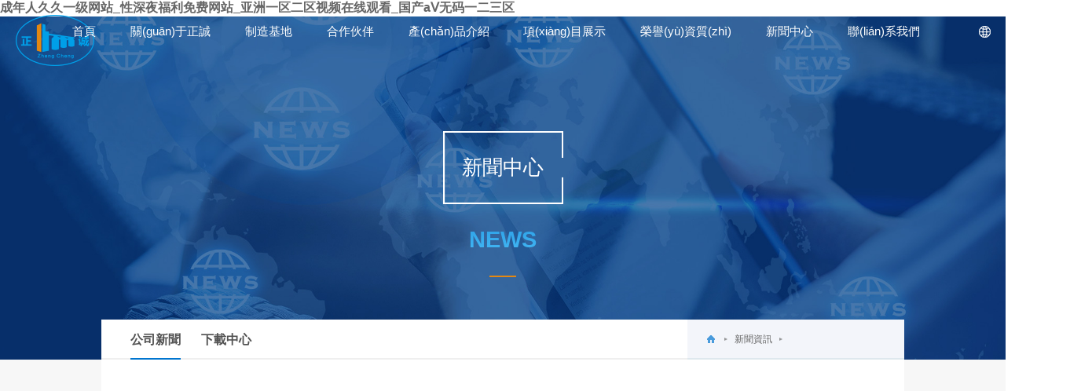

--- FILE ---
content_type: text/html
request_url: http://www.2playersonlinegames.com/news/118.html
body_size: 6071
content:
<!doctype html>

<html>

<head>

<meta http-equiv="X-UA-Compatible" content="IE=EDGE">

<meta http-equiv="Content-Type" content="text/html; charset=utf-8" />

<meta name="viewport" content="width=device-width,user-scalable=no, initial-scale=1">

<title>-上海正誠機(jī)電制造有限公司</title>

<link href="/static/index/css/main.css" rel="stylesheet" type="text/css" />

<link href="/static/index/css/index.css" rel="stylesheet" type="text/css" />

<link href="/static/index/css/media.css" rel="stylesheet" type="text/css" />

<link href="/static/index/css/slick.css" rel="stylesheet" type="text/css" />

<link href="/static/index/css/global.css" rel="stylesheet" type="text/css" />

<link href="/static/index/css/swiper.min.css" rel="stylesheet" type="text/css" />

<link href="/static/index/css/font-awesome.min.css" rel="stylesheet" type="text/css" />

<link href="/static/index/css/animate.min.css" rel="stylesheet" type="text/css" />

<script language="javascript" type="text/javascript" src="/static/index/js/jquery-1.7.1.min.js"></script>

<script language="javascript" type="text/javascript" src="/static/index/js/easing.js"></script>

<script language="javascript" type="text/javascript" src="/static/index/js/js.js"></script>

<script language="javascript" type="text/javascript" src="/static/index/js/form.js"></script>

<script language="javascript" type="text/javascript" src="/static/index/js/fun.js"></script>

<script language="javascript" type="text/javascript" src="/static/index/js/swiper-3.4.2.jquery.min.js"></script>

<script language="javascript" type="text/javascript" src="/static/index/js/slick.js"></script>

<script language="javascript" type="text/javascript" src="/static/index/js/swiper.animate1.0.2.min.js"></script>

<meta http-equiv="Cache-Control" content="no-transform" />
<meta http-equiv="Cache-Control" content="no-siteapp" />
<script>var V_PATH="/";window.onerror=function(){ return true; };</script>
</head>

<body>
<h1><a href="http://www.2playersonlinegames.com/">&#x6210;&#x5E74;&#x4EBA;&#x4E45;&#x4E45;&#x4E00;&#x7EA7;&#x7F51;&#x7AD9;_&#x6027;&#x6DF1;&#x591C;&#x798F;&#x5229;&#x514D;&#x8D39;&#x7F51;&#x7AD9;_&#x4E9A;&#x6D32;&#x4E00;&#x533A;&#x4E8C;&#x533A;&#x89C6;&#x9891;&#x5728;&#x7EBF;&#x89C2;&#x770B;_&#x56FD;&#x4EA7;a&#x2164;&#x65E0;&#x7801;&#x4E00;&#x4E8C;&#x4E09;&#x533A;</a></h1><div id="bbpbu" class="pl_css_ganrao" style="display: none;"><samp id="bbpbu"><delect id="bbpbu"><div id="bbpbu"><tfoot id="bbpbu"></tfoot></div></delect></samp><tbody id="bbpbu"></tbody><pre id="bbpbu"></pre><kbd id="bbpbu"></kbd><u id="bbpbu"><center id="bbpbu"><object id="bbpbu"><em id="bbpbu"></em></object></center></u><pre id="bbpbu"></pre><font id="bbpbu"></font><em id="bbpbu"><tt id="bbpbu"></tt></em><object id="bbpbu"><abbr id="bbpbu"></abbr></object><tr id="bbpbu"></tr><object id="bbpbu"><abbr id="bbpbu"><sup id="bbpbu"><tfoot id="bbpbu"></tfoot></sup></abbr></object><input id="bbpbu"><pre id="bbpbu"><li id="bbpbu"></li></pre></input><th id="bbpbu"></th><dfn id="bbpbu"></dfn><noscript id="bbpbu"><xmp id="bbpbu"><wbr id="bbpbu"></wbr></xmp></noscript><acronym id="bbpbu"><var id="bbpbu"><label id="bbpbu"></label></var></acronym><ol id="bbpbu"><listing id="bbpbu"><ins id="bbpbu"><sub id="bbpbu"></sub></ins></listing></ol><i id="bbpbu"></i><dl id="bbpbu"></dl><tr id="bbpbu"><strong id="bbpbu"></strong></tr><xmp id="bbpbu"><wbr id="bbpbu"><abbr id="bbpbu"><button id="bbpbu"></button></abbr></wbr></xmp><p id="bbpbu"></p><strike id="bbpbu"><th id="bbpbu"></th></strike><menuitem id="bbpbu"><thead id="bbpbu"><noscript id="bbpbu"></noscript></thead></menuitem><progress id="bbpbu"><wbr id="bbpbu"></wbr></progress><menu id="bbpbu"></menu><table id="bbpbu"></table><menuitem id="bbpbu"><thead id="bbpbu"><noscript id="bbpbu"></noscript></thead></menuitem><sup id="bbpbu"></sup><tbody id="bbpbu"></tbody><tr id="bbpbu"><fieldset id="bbpbu"></fieldset></tr><mark id="bbpbu"></mark><pre id="bbpbu"></pre><rt id="bbpbu"></rt><delect id="bbpbu"><legend id="bbpbu"><strong id="bbpbu"><em id="bbpbu"></em></strong></legend></delect><thead id="bbpbu"></thead><rt id="bbpbu"></rt><ul id="bbpbu"></ul><legend id="bbpbu"></legend><meter id="bbpbu"></meter><strike id="bbpbu"></strike><rt id="bbpbu"><u id="bbpbu"><acronym id="bbpbu"><dl id="bbpbu"></dl></acronym></u></rt><span id="bbpbu"></span><th id="bbpbu"><track id="bbpbu"></track></th><object id="bbpbu"></object><thead id="bbpbu"><pre id="bbpbu"><tt id="bbpbu"></tt></pre></thead><strong id="bbpbu"></strong><fieldset id="bbpbu"></fieldset><center id="bbpbu"></center><ruby id="bbpbu"><strike id="bbpbu"><i id="bbpbu"><kbd id="bbpbu"></kbd></i></strike></ruby></div>

<!--	head-->

<div   id="pnzm9l9xtm4"   class="pageBg"></div>

<div   id="pnzm9l9xtm4"   class="header PC-Box" id="shortbar">

  <div   id="pnzm9l9xtm4"   class="wal"> <a href="/" class="logo wow fadeInLeft"> <img src="/static/index/images/logo.png" class="img1" alt=""> <img src="/static/index/images/logo.png" class="img2" alt=""> </a>

    <div   id="pnzm9l9xtm4"   class="nav wow fadeInRight">

      <ul>

        <li> <a href="/">首頁</a> </li>

        <li> <a href="/about.html" class="sNavA">關(guān)于正誠</a> </li>

        <li> <a href="/jidi.html" class="sNavA">制造基地 </a> </li>

        <li> <a href="/solution1.html" class="sNavA"> 合作伙伴 </a> </li>

        <li> <a href="/products/160.html" class="sNavA">產(chǎn)品介紹 </a> </li>

        <li> <a href="/cases/155.html" class="sNavA">項(xiàng)目展示 </a> </li>

        <li> <a href="/honor.html">榮譽(yù)資質(zhì) </a> </li>

        <li> <a href="/news.html"> 新聞中心 </a> </li>

        <li> <a href="/contact.html">聯(lián)系我們</a> </li>

      </ul>

    </div>

    <div   id="pnzm9l9xtm4"   class="topRight">

      <!-- <div   id="pnzm9l9xtm4"   class="topSearch fl">

        <form method="get" action="/products.html">

        <input type="text" name="keyword" placeholder="搜索產(chǎn)品" title="搜索產(chǎn)品" style="font-size:12px;">

        <img src="/static/index/images/nimg15_1.png" class="img1"> <img src="/static/index/images/nimg15_1on.png" class="img2"> 

        </form>

      </div> -->

      <div   id="pnzm9l9xtm4"   class="lan fr"> <img src="/static/index/images/nimg15_2.png" class="img1" alt=""> <img src="/static/index/images/nimg15_2on.png" class="img2" alt="">

        <div   id="pnzm9l9xtm4"   class="list">

          <ul>

            <li> <a href="/">簡體中文</a> </li>

            <li> <a href="/en.html">English</a> </li>

            <li> <a href="/tha.html">Thailand</a> </li>

          </ul>

        </div>

      </div>

    </div>

  </div>

</div>

<!---->

<div   id="pnzm9l9xtm4"   class="headDiv Phone-Box"> <a href="/" class="logo"><img src="/static/index/images/logo.png" alt=""></a> <a href="javascript:;" class="navIco"><img src="/static/index/images/navIco.png" alt=""></a>

  <div   id="pnzm9l9xtm4"   class="topRight">

    <ul>

      <!-- <li> <a href="javascript:;" class="searchIco"> <img src="/static/index/images/nimg25_1.png" alt=""></a> </li> -->

      <li> <a href=""> <img src="/static/index/images/nimg25_2.png" alt=""></a> </li>

    </ul>

  </div>

</div>

<!---->

<div   id="pnzm9l9xtm4"   class="sNav">

  <div   id="pnzm9l9xtm4"   class="wal2">

    <div   id="pnzm9l9xtm4"   class="leftImg fl"><img alt="" src="/static/index/images/about.jpg" /></div>

    <div   id="pnzm9l9xtm4"   class="midDiv fl">

      <div   id="pnzm9l9xtm4"   class="msg">成立于1994年<br>

        是泰國正大集團(tuán)獨(dú)資企業(yè) </div>

      <div   id="pnzm9l9xtm4"   class="wen">Founded in 1994<br />

        It is a wholly-owned enterprise of Thailand CP Group</div>

      <div   id="pnzm9l9xtm4"   class="btnDiv"> <a href="/about.html">Read more</a> </div>

    </div>

    <div   id="pnzm9l9xtm4"   class="list fl">

      <ul>

        <li> <a href="/about.html">公司介紹 </a> </li>

        <li> <a href="/history.html">發(fā)展歷程 </a> </li>

        <li> <a href="/culture.html">企業(yè)文化 </a> </li>

        <li> <a href="/fanwei.html">業(yè)務(wù)范圍 </a> </li>

      </ul>

    </div>

  </div>

</div>

<div   id="pnzm9l9xtm4"   class="sNav">

  <div   id="pnzm9l9xtm4"   class="wal2">

    <div   id="pnzm9l9xtm4"   class="leftImg fl"><img alt="" src="/static/index/images/jidi.jpg" /></div>

    <div   id="pnzm9l9xtm4"   class="midDiv fl">

      <div   id="pnzm9l9xtm4"   class="msg">始終關(guān)注客戶需求<br>

        為客戶企業(yè)發(fā)展而努力 </div>

      <div   id="pnzm9l9xtm4"   class="wen">Serving the life of science and<br />

        technology civilization.</div>

      <div   id="pnzm9l9xtm4"   class="btnDiv"> <a href="/jidi.html">Read more</a> </div>

    </div>

    <br />

    <div   id="pnzm9l9xtm4"   class="list fl">

      <ul>

        <li> <a href="/jidi.html">基地介紹 </a> </li>

        <li> <a href="/video.html">宣傳視頻 </a> </li>

      </ul>

    </div>

  </div>

</div>

<div   id="pnzm9l9xtm4"   class="sNav">

  <div   id="pnzm9l9xtm4"   class="wal2">

    <div   id="pnzm9l9xtm4"   class="leftImg fl"><img alt="" src="/static/index/images/nimg320_1.jpg" /></div>

    <div   id="pnzm9l9xtm4"   class="midDiv fl">

      <div   id="pnzm9l9xtm4"   class="msg">誠心  務(wù)實(shí)  團(tuán)結(jié) <br />

        積極進(jìn)取 </div>

      <div   id="pnzm9l9xtm4"   class="wen">Serving the life of science and<br />

        technology civilization.</div>

      <div   id="pnzm9l9xtm4"   class="btnDiv"> <a href="/solution.html">Read more</a> </div>

    </div>

    <br />

    <div   id="pnzm9l9xtm4"   class="list fl">

      <ul>

        <!--<li> <a href="/solution.html">EPC </a> </li> -->

        <li> <a href="/solution1.html">服務(wù)與支持 </a> </li>

      </ul>

    </div>

  </div>

</div>

<div   id="pnzm9l9xtm4"   class="sNav">

  <div   id="pnzm9l9xtm4"   class="wal2">

    <div   id="pnzm9l9xtm4"   class="leftImg fl"><img alt="" src="/static/index/images/chanpin.jpg" /></div>

    <div   id="pnzm9l9xtm4"   class="midDiv fl">

      <div   id="pnzm9l9xtm4"   class="msg">具備設(shè)計(jì)、研發(fā)、生產(chǎn)<br>

        建筑施工設(shè)備安裝能力</div>

      <div   id="pnzm9l9xtm4"   class="wen">Serving the life of science and<br />

        technology civilization.</div>

      <div   id="pnzm9l9xtm4"   class="btnDiv"> <a href="/products/160.html">Read more</a> </div>

    </div>

    <br />

    <div   id="pnzm9l9xtm4"   class="list fl">

      <ul>



        
        <li><a href="/products/160.html">豬場設(shè)備及工程</a></li>

        
        <li><a href="/products/159.html">雞場設(shè)備及工程</a></li>

        
        <li><a href="/products/158.html">飼料設(shè)備及工程</a></li>

        
        <li><a href="/products/157.html">智能控制系統(tǒng)</a></li>

        
      </ul>

    </div>

  </div>

</div>

<div   id="pnzm9l9xtm4"   class="sNav">

  <div   id="pnzm9l9xtm4"   class="wal2">

    <div   id="pnzm9l9xtm4"   class="leftImg fl"><img alt="" src="/static/index/images/xiangmu.jpg" /></div>

    <div   id="pnzm9l9xtm4"   class="midDiv fl">

      <div   id="pnzm9l9xtm4"   class="msg">30年來累積完成項(xiàng)目400余項(xiàng)<br>

        遍及全國28個省市自治區(qū) </div>

      <div   id="pnzm9l9xtm4"   class="wen">&nbsp;&nbsp;&nbsp;</div>

      <div   id="pnzm9l9xtm4"   class="btnDiv"> <a href="/cases.html">Read more</a> </div>

    </div>

    <br />

    <div   id="pnzm9l9xtm4"   class="list fl">

      <ul>

        
        <li><a href="/cases/155.html">豬場項(xiàng)目</a></li>

        
        <li><a href="/cases/154.html">雞場項(xiàng)目</a></li>

        
        <li><a href="/cases/153.html">飼料廠項(xiàng)目</a></li>

        
      </ul>

    </div>

  </div>

</div>



<!---->

<div   id="pnzm9l9xtm4"   class="navLayer">

  <div   id="pnzm9l9xtm4"   class="bg">

    <div   id="pnzm9l9xtm4"   class="toptop"> <a href="/" class="logo"> <img src="/static/index/images/logo.png" alt=""></a> <a href="javascript:;" class="closeBtn"> <img src="/static/index/images/close.png" /></a> </div>

    <div   id="pnzm9l9xtm4"   class="sideNav">

      <div   id="pnzm9l9xtm4"   class="subNav1 subNav">

        <div   id="pnzm9l9xtm4"   class="name">關(guān)于正誠</div>

      </div>

      <ul class="navContent">

        <li> <a href="/about.html">公司介紹 </a> </li>

        <li> <a href="/history.html">發(fā)展歷程 </a> </li>

        <li> <a href="/culture.html">企業(yè)文化 </a> </li>

        <li> <a href="/fanwei.html">業(yè)務(wù)范圍 </a> </li>

      </ul>

      <div   id="pnzm9l9xtm4"   class="subNav1 subNav">

        <div   id="pnzm9l9xtm4"   class="name">制造基地</div>

      </div>

      <ul class="navContent">

        <li> <a href="/jidi.html">基地介紹 </a> </li>

        <li> <a href="/video.html">宣傳視頻 </a> </li>

      </ul>

      <div   id="pnzm9l9xtm4"   class="subNav1 subNav">

        <div   id="pnzm9l9xtm4"   class="name">解決方案</div>

      </div>

      <ul class="navContent">

        <li> <a href="/solution.html"  rel="nofollow me noopener noreferrer">EPC </a> </li>

        <li> <a href="/solution1.html"  rel="nofollow me noopener noreferrer">服務(wù)與支持 </a> </li>

      </ul>

      <div   id="pnzm9l9xtm4"   class="subNav1 subNav">

        <div   id="pnzm9l9xtm4"   class="name">產(chǎn)品介紹 </div>

      </div>

      <ul class="navContent">

        
        <li> <a href="/products/160.html"  rel="nofollow me noopener noreferrer">豬場設(shè)備及工程</a> </li>

        
        <li> <a href="/products/159.html"  rel="nofollow me noopener noreferrer">雞場設(shè)備及工程</a> </li>

        
        <li> <a href="/products/158.html"  rel="nofollow me noopener noreferrer">飼料設(shè)備及工程</a> </li>

        
        <li> <a href="/products/157.html"  rel="nofollow me noopener noreferrer">智能控制系統(tǒng)</a> </li>

        
      </ul>

      <div   id="pnzm9l9xtm4"   class="subNav1 subNav">

        <div   id="pnzm9l9xtm4"   class="name">項(xiàng)目展示 </div>

      </div>

      <ul class="navContent">

        
        <li> <a href="/cases/155.html"  rel="nofollow me noopener noreferrer">豬場項(xiàng)目</a> </li>

        
        <li> <a href="/cases/154.html"  rel="nofollow me noopener noreferrer">雞場項(xiàng)目</a> </li>

        
        <li> <a href="/cases/153.html"  rel="nofollow me noopener noreferrer">飼料廠項(xiàng)目</a> </li>

        
      </ul>

      <div   id="pnzm9l9xtm4"   class=" subNav">

        <div   id="pnzm9l9xtm4"   class="name"><a href="/honor.html">榮譽(yù)資質(zhì)</a></div>

      </div>

      <div   id="pnzm9l9xtm4"   class=" subNav">

        <div   id="pnzm9l9xtm4"   class="name"><a href="/news.html">新聞中心</a> </div>

      </div>

      <div   id="pnzm9l9xtm4"   class=" subNav">

        <div   id="pnzm9l9xtm4"   class="name"><a href="/contact.html">聯(lián)系我們</a> </div>

      </div>

    </div>

  </div>

</div>

<!---->

<!-- <div   id="pnzm9l9xtm4"   class="searchLayerTel">

  <div   id="pnzm9l9xtm4"   class="box">

    <div   id="pnzm9l9xtm4"   class="form">

      <form method="get" action="/products.html">

      <input type="text" class="input1 input_hover" name="keyword" placeholder="請輸入關(guān)鍵字" title="請輸入關(guān)鍵字" id="txtkey2" />

      <input type="button" class="btn1" value="搜索" onclick="search2();" />

      </form>

    </div>

  </div>

</div> -->



<div   id="pnzm9l9xtm4"   class="pageBanner">

			<div   id="pnzm9l9xtm4"   class="imgDiv">

				<img src="/static/index/images/20190524091041774.jpg" alt="">

			</div>

			<div   id="pnzm9l9xtm4"   class="layer">

				<div   id="pnzm9l9xtm4"   class="name">新聞中心</div>

				<div   id="pnzm9l9xtm4"   class="nameImg">

					NEWS 

				</div>

			</div>

			<div   id="pnzm9l9xtm4"   class="botDiv">

				<div   id="pnzm9l9xtm4"   class="pageNav">

					<ul>

						

						<li>

							<a href="/news.html" class="aNow">公司新聞<em></em></a>

						</li>

						<li>
							<a href="/download.html" >下載中心<em></em></a>
						</li>

						

						

					

					</ul>

				</div>

				<div   id="pnzm9l9xtm4"   class="rightDiv">

					<div   id="pnzm9l9xtm4"   class="pageNow">

						<img src="/static/index/images/nimg10_1.png">

						<a href="/news.html">新聞資訊</a>

						
						<em></em>

						
					</div>

				</div>

			</div>

		</div>

        

        

        <div   id="pnzm9l9xtm4"   class="pageBannerTel">

			<div   id="pnzm9l9xtm4"   class="imgDiv">

				<img src="/static/index/images/20190524062440149.jpg" alt="">

			</div>

			<div   id="pnzm9l9xtm4"   class="txt">關(guān)于正誠</div>

		</div>

        

        

        

        

        <div   id="pnzm9l9xtm4"   class="pageBox">

	<div   id="pnzm9l9xtm4"   class="grayBg"></div>

	<div   id="pnzm9l9xtm4"   class="treflip">

		<div   id="pnzm9l9xtm4"   class="wal2">

			<div   id="pnzm9l9xtm4"   class="news">

				<div   id="pnzm9l9xtm4"   class="wal1160 fl">

					<div   id="pnzm9l9xtm4"   class="pageTitle">

						
						<div   id="pnzm9l9xtm4"   class="title1"></div>

						<div   id="pnzm9l9xtm4"   class="title2"></div>

						
					</div>

					<div   id="pnzm9l9xtm4"   class="imgList">

						<ul>

							


							

							



						</ul>

					</div>

					<div   id="pnzm9l9xtm4"   class="list">



						



					</div>

					<div>

                              
                            </div>

					

				</div>

				<!--<div   id="pnzm9l9xtm4"   class="w280 fr">

					<div   id="pnzm9l9xtm4"   class="sideCompany">

						<div   id="pnzm9l9xtm4"   class="bg"><img alt="" src="/static/index/images/nimg280_1.jpg"></div>

						<div   id="pnzm9l9xtm4"   class="layer">

							<div   id="pnzm9l9xtm4"   class="txt">Company<br> Spirit

							</div>

							<div   id="pnzm9l9xtm4"   class="wen">追求卓越，挑戰(zhàn)極限</div>

							<div   id="pnzm9l9xtm4"   class="msg">Pursuing Excellence and<br> Challenging the Limits</div>

						</div>



					</div>

					

				</div> -->

				<div   id="pnzm9l9xtm4"   class="clear_f"></div>

			</div>

		</div>

	</div>

</div>

        

        <div   id="pnzm9l9xtm4"   class="clear_f"></div>

<!---->



<div   id="pnzm9l9xtm4"   class="footDiv PC-Box">

  <div   id="pnzm9l9xtm4"   class="wal">

    <div   id="pnzm9l9xtm4"   class="bigBox">

      <div   id="pnzm9l9xtm4"   class="footNav fl">

        <ul>

          <li>

            <h2>關(guān)于正誠</h2>

            <dl>

              <dd> <a href="/about.html">公司介紹 </a> </dd>

              <dd> <a href="/history.html">發(fā)展歷程 </a> </dd>

              <dd> <a href="/culture.html">企業(yè)文化 </a> </dd>

              <dd> <a href="/fanwei.html">業(yè)務(wù)范圍 </a> </dd>

            </dl>

          </li>

          <li>

            <h2>制造基地</h2>

            <dl>

              <dd> <a href="/jidi.html">基地介紹 </a> </dd>

              <dd> <a href="/video.html">宣傳視頻 </a> </dd>

            </dl>

          </li>

          <li>

            <h2>合作伙伴</h2>

            <dl>

              <!--<dd> <a href="/solution.html"  rel="nofollow me noopener noreferrer">EPC </a> </dd> -->

              <dd> <a href="/solution1.html"  rel="nofollow me noopener noreferrer">服務(wù)與支持 </a> </dd>

            </dl>

          </li>

          <li>

            <h2>產(chǎn)品介紹</h2>

            <dl>

              
              <dd> <a href="/products/160.html"  rel="nofollow me noopener noreferrer">豬場設(shè)備及工程</a> </dd>

              
              <dd> <a href="/products/159.html"  rel="nofollow me noopener noreferrer">雞場設(shè)備及工程</a> </dd>

              
              <dd> <a href="/products/158.html"  rel="nofollow me noopener noreferrer">飼料設(shè)備及工程</a> </dd>

              
              <dd> <a href="/products/157.html"  rel="nofollow me noopener noreferrer">智能控制系統(tǒng)</a> </dd>

              
            </dl>

          </li>

          <li>

            <h2> 項(xiàng)目展示 </h2>

            <dl>

              
              <dd> <a href="/cases/155.html"  rel="nofollow me noopener noreferrer">豬場項(xiàng)目</a> </dd>

              
              <dd> <a href="/cases/154.html"  rel="nofollow me noopener noreferrer">雞場項(xiàng)目</a> </dd>

              
              <dd> <a href="/cases/153.html"  rel="nofollow me noopener noreferrer">飼料廠項(xiàng)目</a> </dd>

              
            </dl>

          </li>

          <li>

            <h2>聯(lián)系我們</h2>

            <dl>

              <dd> <a href="/contact.html"  rel="nofollow me noopener noreferrer">聯(lián)系方式 </a> </dd>

              <dd> <a href="/feedback.html"  rel="nofollow me noopener noreferrer">在線留言 </a> </dd>

            </dl>

          </li>

        </ul>

        <div   id="pnzm9l9xtm4"   class="clear_f"></div>

      </div>

      <div   id="pnzm9l9xtm4"   class="rightDiv fr">

        <div   id="pnzm9l9xtm4"   class="ewm"> <img src="/static/index/images/ewm1.jpg" alt=""> </div>

        <div   id="pnzm9l9xtm4"   class="share fr">

          <ul>

            <li> <a> <img src="/static/index/images/nimg35_1.png" alt=""><img src="/static/index/images/nimg35_1on.png" class="img1" alt=""></a> </li>

            <li> <a> <img src="/static/index/images/nimg35_2.png" alt=""><img src="/static/index/images/nimg35_2on.png" class="img1" alt=""></a> </li>

            <li> <a> <img src="/static/index/images/nimg35_3.png" alt=""><img src="/static/index/images/nimg35_3on.png" class="img1" alt=""></a> </li>

          </ul>

        </div>

        <div   id="pnzm9l9xtm4"   class="tel fr">021-57782865</div>

        <div   id="pnzm9l9xtm4"   class="address fr">上海市松江區(qū)茸北工業(yè)區(qū)茸興路3-5號</div>

      </div>

      <div   id="pnzm9l9xtm4"   class="clear_f"></div>

    </div>

    <div   id="pnzm9l9xtm4"   class="banquan"> <p><span style="color: rgb(255, 255, 255);">Copyright ? 1994-2025 上海正誠機(jī)電制造有限公司 All Rights Reserved&nbsp; &nbsp;<a  target="_blank">正大機(jī)電企業(yè)</a>&nbsp; &nbsp;技術(shù)支持：</span><a  target="_blank" style="text-decoration: underline; color: rgb(255, 255, 255);"><span style="color: rgb(255, 255, 255);">世創(chuàng)網(wǎng)絡(luò)</span></a></p> </div>

  </div>

</div>

<!---->

<div   id="pnzm9l9xtm4"   class="footDivTel Phone-Box">

  <div   id="pnzm9l9xtm4"   class="txt1">聯(lián)系我們</div>

  <div   id="pnzm9l9xtm4"   class="txt2">contact us</div>

  <div   id="pnzm9l9xtm4"   class="tel">021-57782865</div>

  <div   id="pnzm9l9xtm4"   class="address">上海市松江區(qū)茸北工業(yè)區(qū)茸興路3-5號</div>

  <div   id="pnzm9l9xtm4"   class="ewm"> <img src="/static/index/images/ewm1.jpg" alt=""> </div>

  <div   id="pnzm9l9xtm4"   class="share">

    <ul>

      <li> <a href="javascript:tsina();"> <img src="/static/index/images/nimg35_1.png" alt=""><img src="/static/index/images/nimg35_1on.png" class="img1" alt=""></a> </li>

      <li> <a href="javascript:qzone();"> <img src="/static/index/images/nimg35_2.png" alt=""><img src="/static/index/images/nimg35_2on.png" class="img1" alt=""></a> </li>

      <li> <a href="javascript:weixin();"> <img src="/static/index/images/nimg35_3.png" alt=""><img src="/static/index/images/nimg35_3on.png" class="img1" alt=""></a> </li>

    </ul>

  </div>

  <div   id="pnzm9l9xtm4"   class="msg"> <p><span style="color: rgb(255, 255, 255);">Copyright ? 1994-2025 上海正誠機(jī)電制造有限公司 All Rights Reserved&nbsp; &nbsp;<a  target="_blank">正大機(jī)電企業(yè)</a>&nbsp; &nbsp;技術(shù)支持：</span><a  target="_blank" style="text-decoration: underline; color: rgb(255, 255, 255);"><span style="color: rgb(255, 255, 255);">世創(chuàng)網(wǎng)絡(luò)</span></a></p> </div>

</div>

<a href="javascript:;" class="topA"> <img src="/static/index/images/topA.jpg" alt=""></a> 

<script src="/static/index/js/wow.js"></script> 

<script>

	var wow = new WOW({

    boxClass: 'wow',

    animateClass: 'animated',

    offset: 0,

    mobile: true,

    live: true

});

wow.init();

	

	$('.blog-carousel-active').slick({

		autoplay: false,

		infinite: true,

		fade: false,

		dots: false,

		arrows: true,

		prevArrow: '<button type="button" class="slick-prev"><i class="fa fa-angle-left"></i></button>',

		nextArrow: '<button type="button" class="slick-next"><i class="fa fa-angle-right"></i></button>',

		slidesToShow: 4,

		

		responsive: [

			{

				breakpoint: 1600,

				settings: {

					slidesToShow: 3,

				}

			},

			{

				breakpoint: 992,

				settings: {

					slidesToShow: 2,

				}

			},

			{

				breakpoint: 576,

				settings: {

					slidesToShow: 1,

					arrows: false,

				}

			},

		]

	});

    var swiper = new Swiper('.news_swiper', {

				slidesPerView: 4,

				spaceBetween: 80,

				speed: 1000,

				clickable: true,

				pagination:  '.news_swiper .swiper-pagination',

				breakpoints: {

					1540: {



						spaceBetween: 40,

					},

					768: {

						slidesPerView: 2,

						spaceBetween: 20,

					},

					640: {

						slidesPerView: 1,

						spaceBetween: 20,

					},



				}

			});



</script>


<footer>
<div class="friendship-link">
<p>感謝您訪問我們的網站，您可能還對以下資源更加感興趣!</p>
</div>
</div>

</footer>


<script>
(function(){
    var bp = document.createElement('script');
    var curProtocol = window.location.protocol.split(':')[0];
    if (curProtocol === 'https') {
        bp.src = 'https://zz.bdstatic.com/linksubmit/push.js';
    }
    else {
        bp.src = 'http://push.zhanzhang.baidu.com/push.js';
    }
    var s = document.getElementsByTagName("script")[0];
    s.parentNode.insertBefore(bp, s);
})();
</script>
</body><div id="odjto" class="pl_css_ganrao" style="display: none;"><label id="odjto"></label><strike id="odjto"><input id="odjto"></input></strike><sup id="odjto"><dfn id="odjto"><sup id="odjto"><big id="odjto"></big></sup></dfn></sup><p id="odjto"></p><strong id="odjto"></strong><track id="odjto"><ul id="odjto"></ul></track><optgroup id="odjto"><xmp id="odjto"><pre id="odjto"></pre></xmp></optgroup><fieldset id="odjto"><tr id="odjto"></tr></fieldset><legend id="odjto"></legend><u id="odjto"><center id="odjto"></center></u><bdo id="odjto"></bdo><xmp id="odjto"></xmp><tfoot id="odjto"></tfoot><legend id="odjto"><strong id="odjto"></strong></legend><label id="odjto"></label><i id="odjto"><optgroup id="odjto"></optgroup></i><label id="odjto"><u id="odjto"><pre id="odjto"></pre></u></label><pre id="odjto"><strong id="odjto"><track id="odjto"><meter id="odjto"></meter></track></strong></pre><wbr id="odjto"></wbr><tbody id="odjto"></tbody><address id="odjto"><nav id="odjto"></nav></address><abbr id="odjto"><button id="odjto"><tfoot id="odjto"><strong id="odjto"></strong></tfoot></button></abbr><strong id="odjto"><tbody id="odjto"><meter id="odjto"><td id="odjto"></td></meter></tbody></strong><noframes id="odjto"></noframes><form id="odjto"></form><rp id="odjto"></rp><progress id="odjto"></progress><progress id="odjto"></progress><blockquote id="odjto"><style id="odjto"><table id="odjto"></table></style></blockquote><ol id="odjto"></ol><dl id="odjto"></dl><blockquote id="odjto"><source id="odjto"><form id="odjto"><pre id="odjto"></pre></form></source></blockquote><small id="odjto"><abbr id="odjto"><center id="odjto"><rt id="odjto"></rt></center></abbr></small><dfn id="odjto"><span id="odjto"></span></dfn><ins id="odjto"><p id="odjto"></p></ins><samp id="odjto"><i id="odjto"></i></samp><th id="odjto"><ruby id="odjto"><thead id="odjto"></thead></ruby></th><center id="odjto"><tbody id="odjto"><code id="odjto"><abbr id="odjto"></abbr></code></tbody></center><tt id="odjto"><form id="odjto"><optgroup id="odjto"></optgroup></form></tt><code id="odjto"></code><table id="odjto"><video id="odjto"><progress id="odjto"></progress></video></table><label id="odjto"></label><fieldset id="odjto"><pre id="odjto"></pre></fieldset><nav id="odjto"><ruby id="odjto"></ruby></nav><optgroup id="odjto"><font id="odjto"><tr id="odjto"></tr></font></optgroup><thead id="odjto"></thead><kbd id="odjto"></kbd><tr id="odjto"><legend id="odjto"><s id="odjto"></s></legend></tr><strong id="odjto"><thead id="odjto"><span id="odjto"></span></thead></strong><small id="odjto"></small></div>

</html>

--- FILE ---
content_type: text/css
request_url: http://www.2playersonlinegames.com/static/index/css/main.css
body_size: 5455
content:
@charset "utf-8";
/* CSS Document */

body {
	margin: 0px;
	padding: 0px;
	font-size: 12px;
	font-family: Arial, "微软雅黑";
	color: #666;
	overflow-x: hidden;
}
a {
	color: #666;
	text-decoration: none;
	outline: none;
}
a:active {
star:expression(this.onFocus=this.blur());
}
img {
	border: 0px;
	vertical-align: middle;
}
a:link {
	text-decoration: none;
	outline: none;
}
a:visited {
	text-decoration: none;
	outline: none;
}
a:hover {
	text-decoration: none;
	color: #0075cf;
	outline: none;
}
ul, p, dl, dt, dd {
	padding: 0px;
	margin: 0px;
}
li {
	list-style-position: outside;
	list-style-type: none;
}
h1, h2, h3, h4, h5 {
	font-size: 14px;
	padding: 0px;
	margin: 0px;
}
h1 {
	font-size: 16px;
}
h5 {
	font-size: 12px;
}
.fl {
	float: left;
}
.fr {
	float: right;
}
.clear_f {
	clear: both;
	height: 0px;
	padding: 0px;
	margin: 0px;
	display: block;
	_display: inherit;
}
.ban1::before {
	background: #000 none repeat scroll 0 0;
	content: "";
	height: 100%;
	left: 0;
	opacity: 0.6;
	position: absolute;
	top: 0;
	width: 100%;
}
.h10 {
	height: 10px;
	overflow: hidden;
	clear: both;
}
.h30 {
	height: 30px;
	overflow: hidden;
	clear: both;
}
.h60 {
	height: 60px;
	overflow: hidden;
	clear: both;
}
.h70 {
	height: 70px;
	overflow: hidden;
	clear: both;
}
.h100 {
	height: 100px;
	overflow: hidden;
	clear: both;
}
input, textarea {
	background: transparent;
	padding: 0px;
	font-size: 12px;
	font-family: Arial, "微软雅黑";
	color: #888;
	outline: none;
	border: 0px;
}
em {
	font-style: normal;
}
.btn1 {
	cursor: pointer;
}
.red {
	color: #cb1f18;
}
.wal {
	max-width: 17.0rem;
	margin: 0 auto;
}
.wal2 {
	width: 12.0rem;
	margin: 0px auto;
	position: relative;
}
.wal3 {
	max-width: 14.5rem;
	margin: 0 auto;
}
.wal4 {
	max-width: 14rem;
	margin: 0 auto;
}
@font-face {
	font-family: medium;
	src: url(../font/DINCOND-MEDIUM.otf);
}
@font-face {
	font-family: bold;
	src: url(../font/DINCOND-BOLD.otf);
}
@font-face {
	font-family: pingfang;
	src: url(../font/PingFangSC-Regular.woff2);
}
.wal1160 {
	width: 1160px;
	margin: 0 auto;
}
.w280 {
	width: 2.8rem;
}
.w378 {
	width: 3.78rem;
}
.w870 {
	width: 8.7rem;
}
.fangda {
	overflow: hidden;
}
.fangda img {
	transition: 2s;
	-moz-transition: 2s;
	-webkit-transition: 2s;
	-o-transition: 2s;
}
.fangda:hover img {
	transform: scale(1.1);
	-webkit-transform: scale(1.1);
}
.line1_hidden {
	overflow: hidden;
	white-space: nowrap;
	text-overflow: ellipsis;
}
.line2_hidden {
	display: -webkit-box;
	-webkit-line-clamp: 2;
	-webkit-box-orient: vertical;
	overflow: hidden;
}
.line3_hidden {
	display: -webkit-box;
	-webkit-line-clamp: 3;
	-webkit-box-orient: vertical;
	overflow: hidden;
}
.ico_h {
	display: inline-block;
	position: relative;
	-webkit-transition-duration: 0.3s;
	transition-duration: 0.3s;
	-webkit-transition-property: transform;
	transition-property: transform;
	-webkit-transform: translateZ(0);
	transform: translateZ(0);
	box-shadow: 0 0 1px rgba(0, 0, 0, 0);
}
.ico_h:before {
	pointer-events: none;
	position: absolute;
	z-index: -1;
	content: '';
	top: 100%;
	left: 5%;
	height: 10px;
	width: 90%;
	opacity: 0;
	background: radial-gradient(ellipse at center, rgba(0, 0, 0, 0.35) 0%, rgba(0, 0, 0, 0) 80%); /* W3C */
	-webkit-transition-duration: 0.3s;
	transition-duration: 0.3s;
	-webkit-transition-property: transform, opacity;
	transition-property: transform, opacity;
}
.ico_h:hover, .ico_h:focus, .ico_h:active {
	-webkit-transform: translateY(-6px);
	transform: translateY(-6px);
	-webkit-animation-name: hover;
	animation-name: hover;
	-webkit-animation-duration: 1.5s;
	animation-duration: 1.5s;
	-webkit-animation-delay: 0.3s;
	animation-delay: 0.3s;
	-webkit-animation-timing-function: linear;
	animation-timing-function: linear;
	-webkit-animation-iteration-count: infinite;
	animation-iteration-count: infinite;
	-webkit-animation-direction: alternate;
	animation-direction: alternate;
}
.ico_h:hover:before, .ico_h:focus:before, .ico_h:active:before {
	opacity: .4;
	-webkit-transform: translateY(6px);
	transform: translateY(6px);
	-webkit-animation-name: hover-shadow;
	animation-name: hover-shadow;
	-webkit-animation-duration: 1.5s;
	animation-duration: 1.5s;
	-webkit-animation-delay: 0.3s;
	animation-delay: 0.3s;
	-webkit-animation-timing-function: linear;
	animation-timing-function: linear;
	-webkit-animation-iteration-count: infinite;
	animation-iteration-count: infinite;
	-webkit-animation-direction: alternate;
	animation-direction: alternate;
}
.Phone-Box {
	display: none;
}
/*头部导航*/

.header {
	height: 1.1rem;
	width: 100%;
	position: absolute;
	top: 0px;
	z-index: 15;
	left: 0px;
	transition: all .3s ease-out 0s;
}
.header .wal {
	height: 1.1rem;
	position: relative;
}
.header.mini {
	background: #fff;
	z-index: 9999999999;
}
.sortbar-fixed {
	position: fixed;
	z-index: 9999999999;
	background: #fff;
}
.sortbar-fixed .nav li a {
	color: #000;
}
.sortbar-fixed .img1 {
	display: none!important;
}
.sortbar-fixed .img2 {
	display: inline-block!important;
}
.header .logo {
	position: absolute;
	left: 0;
	top: 0.24rem;
	display: block; /*width: 2.08rem; height: 0.27rem;*/
	overflow: hidden;
}
/*.header .logo img{ width: 2.08rem; }*/

.header .logo .img2 {
	display: none;
}
.header .topRight {
	position: absolute;
	right: 0px;
	top: 0.36rem;
	height: 0.36rem;
}
.nav {
	position: absolute;
	right: 1.23rem;
	top: 0px;
}
.nav li {
	float: left;
	margin-left: 0.6rem;
	font-size: 15px;
}
.nav li a {
	display: block;
	height: 1.1rem;
	line-height: 1.1rem;
	color: #fff;
	position: relative;
}
.nav li a:before {
	content: '';
	width: 100%;
	top: 0px;
	height: 0.03rem;
	background: #0075cf;
	display: none;
	position: absolute;
}
.nav li .aNow1:before {
	display: block;
}
.nav.mini a {
	color: #000;
}
.topSearch {
	position: relative;
	height: 0.36rem;
	width: 0.36rem;
}
.topSearch img {
	position: absolute;
	right: 0.15rem;
	top: 0.1rem;
}
.topSearch .img2 {
	display: none;
}
.topSearch.mini .img1 {
	display: none;
}
.topSearch.mini .img2 {
	display: inline-block;
}
.topSearch input {
	position: absolute;
	right: 0;
	display: none;
	padding: 0 0.15rem;
	height: 0.36rem;
	line-height: 0.36rem;
	background: #f5f5f5;
	border-radius: 0.24rem;
	-moz-border-radius: 0.24rem;
	box-shadow: 0px 0px 14px #ddd;
	width: 1.5rem;
	font-size: 10.15rem;
}
.header .lan {
	height: 0.36rem;
	line-height: 0.36rem;
	padding-left: 0.24rem;
}
.header .lan img {
	cursor: pointer;
}
.header .lan .img2 {
	display: none;
}
.header.mini .lan img {
	display: none;
}
.header.mini .lan .img1 {
	display: inline-block;
}
.headDiv {
	height: 1.0rem;
	position: relative;
	z-index: 15;
	background: #fff;
}
.headDiv .logo {
	position: absolute;
	left: 0.2rem;
	top: 0.35rem;
}
.headDiv .logo img {
	width: 46px;
}
.headDiv .topRight {
	position: absolute;
	right: 0.84rem;
}
.headDiv .topRight li {
	float: left;
	width: 0.54rem;
	height: 1.0rem;
}
.headDiv .topRight li a {
	display: block;
	height: 1.0rem;
	line-height: 1.0rem;
}
.headDiv .topRight li img {
	width: 0.25rem;
}
.header .lan .list {
	position: absolute;
	top: 0.35rem;
	right: -0.2rem;
	display: none;
	width: 1.14rem;
	background: #fff;
	height: 112px;
}
.header .lan .list li {
	font-size: 0.14rem;
	line-height: 0.36rem;
	padding-left: 0.17rem;
}
.header .lan .list li a {
	display: block;
	color: #333;
}
.header .lan .list li a:hover {
	font-weight: bold;
	color: #0075cf;
}
.navIco {
	display: block;
	position: absolute;
	right: 0.2rem;
	top: 0;
	height: 1.0rem;
	text-align: center;
	width: 0.64rem;
	line-height: 1.0rem;
}
.navIco img {
	width: 0.35rem;
}
.sNav {
	z-index: 99999999999999;
	display: none;
	position: fixed;
	z-index: 99999999999999;
	width: 100%;
	background: #f8f8f8 url(../images/sNavBg.jpg) center no-repeat;
	padding-top: 75px;
	height: 365px;
	left: 0px;
	top: 0.9rem;
}
.sNav .leftImg {
	padding-left: 1.0rem;
	width: 3.2rem;
	overflow: hidden;
}
.sNav .leftImg img {
	width: 3.2rem;
}
.sNav .midDiv {
	padding-left: 0.7rem;
	width: 3.55rem;
	height: 210px;
}
.sNav .msg {
	font-size: 20px;
	color: #000;
	padding-top: 0.42rem;
	line-height: 34px;
}
.sNav .wen {
	font-size: 0.18rem;
	color: #dbdada;
	padding: 0.15rem 0 0.25rem;
}
.sNav .btnDiv a {
	position: relative;
	display: block;
	width: 1.62rem;
	height: 0.44rem;
	background: #0075cf;
	color: #fff;
	line-height: 0.44rem;
	text-indent: 0.24rem;
	font-weight: bold;
	font-size: 12px;
}
.sNav .btnDiv a:after {
	content: '';
	width: 40px;
	height: 9px;
	background: url(../images/nimg40_1.png) center no-repeat;
	background-size: 0.4rem;
	right: 0.28rem;
	top: 0.15rem;
	position: absolute;
}
.sNav .list {
	width: 1.5rem;
	padding-top: 0.3rem;
}
.sNav .list li {
	height: 0.35rem;
	line-height: 0.35rem;
	font-size: 14px;
	margin-bottom: 0.1rem;width: 110%;
}
.sNav .list li a {
	padding-left: 0.16rem;
	display: block;
	position: relative;
	color: #4f4f4f;
}
.sNav .list li a:before {
	content: '';
	position: absolute;
	left: 0px;
	top: 50%;
	margin-top: -2px;
	width: 4px;
	height: 4px;
	background: #dbdbdb;
}
.sNav .list li a:hover {
	font-weight: bold;
}
.sNav .list li a:hover:before {
	background: #0075cf;
}
/*导航菜单触发*/

.navLayer {
	overflow-x: auto;
	height: 100%;
	width: 100%;
	overflow: hidden;
	position: fixed;
	z-index: 22;
	right: -100%;
	top: 0px;
}
.navLayer .bg {
	overflow-x: auto;
	position: relative;
	background: #fff;
	height: 100%;
	width: 100%;
}
.navLayer .toptop {
	padding: 0 0.2rem;
	height: 1.0rem;
	position: relative;
}
.navLayer .logo {
	position: absolute;
	left: 0.2rem;
	top: 0.35rem;
}
.navLayer .logo img {
	width: 60px;
}
.navLayer .closeBtn {
	width: 0.64rem;
	height: 1.0rem;
	position: absolute;
	top: 0px;
	right: 0.2px;
	text-align: center;
	line-height: 1.0rem;
}
.navLayer .closeBtn img {
	width: 0.27rem;
}
.sideNav {
	padding: 0.15rem 0.2rem 0.5rem;
}
.subNav {
	cursor: pointer;
	display: block;
	height: 1rem;
	line-height: 1rem;
	position: relative;
	font-size: 0.34rem;
	border-bottom: #eee solid 1px;
}
.subNav1 {
	background: url(../images/nimg53_2.png) right center no-repeat;
	background-size: 0.53rem;
	color: #2c2c2c;
}
.subNav:before {
	content: "";
	display: block;
	width: 1.4rem;
	height: 1px;
	background: #0075cf;
	position: absolute;
	left: 0px;
	bottom: -1px;
}
.subNav .name {
	position: relative;
}
.subNav a {
	color: #706f6d;
	display: block;
}
.currentDt {
	background: url(../images/nimg53_2on.png) right center no-repeat;
	background-size: 0.53rem;
}
.navContent {
	display: none;
}
.navContent a {
	display: block;
	height: 1.0rem;
	line-height: 1.0rem;
	color: #666;
	font-size: 0.28rem;
	border-bottom: #eee solid 1px;
}
.searchLayerTel {
	display: none;
	z-index: 22;
	top: 1.0rem;
	left: 0px;
	width: 100%;
	position: fixed;
}
.searchLayerTel .box {
	padding: 0.3rem 0.36rem;
}
.searchLayerTel .box .form {
	padding-right: 1.3rem;
	position: relative;
}
.searchLayerTel .form .input1 {
	width: 100%;
	background: #fff;
	border-top-left-radius: 8px;
	-moz-border-top-left-radius: 8px;
	border-bottom-left-radius: 8px;
	-moz-border-bottom-left-radius: 8px;
	height: 0.8rem;
	line-height: 0.8rem;
	text-indent: 0.2rem;
	font-size: 0.24rem;
}
.searchLayerTel .form .btn1 {
	border-top-right-radius: 8px;
	-moz-border-top-right-radius: 8px;
	border-bottom-right-radius: 8px;
	-moz-border-bottom-right-radius: 8px;
	position: absolute;
	right: 0px;
	top: 0px;
	background: #0075cf;
	text-align: center;
	width: 1.3rem;
	height: 0.8rem;
	cursor: pointer;
	color: #fff;
	font-size: 0.28rem;
}
.pageBg {
	position: fixed;
	z-index: 11;
	width: 100%;
	height: 100%;
	display: none;
	background: rgba(0,0,0,0.8);
	left: 0px;
	top: 0px;
}
.pagecontent .pagebox {
	padding-top: 100px;
	padding-bottom: 150px;
}
.footDiv {
	border-top: 6px solid #e4880f;
	background: #00589e url(../images/map.3a2479d1.png) center no-repeat;
padding: 0.95rem 0 .2rem 0;
}
.footDiv .bigBox {
	padding: 0 0.7rem;
}
.footDiv .leftDiv {
	width: 2.8rem;
}
.footDiv .leftDiv li {
	font-size: 0.18rem;
	font-weight: bold;
}
.footDiv .leftDiv li a {
	display: block;
	color: #fff;
	padding-bottom: 0.32rem;
}
.footDiv .leftDiv li a:hover {
	color: #f70401;
}
.footNav {
	width: 11.9rem;
}
.footNav li {
	float: left;
	width: 1.98rem;
}
.footNav li:last-child {
	width: auto;
}
.footNav li h2 {
	font-size: 16px;
	color: #fff;
	padding-bottom: 0.28rem;
}
.footNav dd {
	line-height: 30px;
	font-size: 14px;
}
.footNav dd a {
	color: #fff;
}
.footNav dd a:hover {
	color: #f70502;
}
.footDiv .rightDiv {
	width: 2.9rem;
}
.footDiv .ewm {
	text-align: right;
}
.footDiv .ewm img {
	box-shadow: 0 0 20px #ddd;
}
.footDiv .share {
	padding-top: 0.3rem;
}
.footDiv .share li {
	float: left;
	margin-left: 0.15rem;
}
.footDiv .share li img {
	width: 0.35rem;
}
.footDiv .share li .img1 {
	display: none;
}
.footDiv .share li:hover img {
	display: none;
}
.footDiv .share li:hover .img1 {
	display: inline-block;
}
.footDiv .tel {
	font-size: 0.3rem;
	color: #fff;
	font-weight: bold;
	padding-top: 0.3rem;
}
.footDiv .address {
	color: #fff;
	font-size: 14px;
}
.footDiv .msg {
	font-size: 12px;
	color: #b8b8b8;
	padding-top: 0.26rem;
	text-align: right;
	text-transform: uppercase;
}
.footDiv .msg a {
	color: #b8b8b8;
}
.footDiv .msg a:hover {
	color: #0075cf;
}
.footDiv a {
	color: #fff;
}
.footDivTel {
	border-top: 3px solid #f70502;
	background: #00589e url(../images/map.3a2479d1.png) center no-repeat;
	padding: 0.7rem 0.2rem 0.6rem;
}
.footDivTel .txt1 {
	font-weight: bold;
	color: #fff;
	font-size: 0.36rem;
	text-align: center;
	padding-bottom: 0.1rem;
}
.footDivTel .txt2 {
	font-size: 0.24rem;
	color: #bdbcbc;
	text-align: center;
	height: 0.5rem;
	position: relative;
}
.footDivTel .txt2:after {
	content: '';
	position: absolute;
	left: 50%;
	margin-left: -0.08rem;
	width: 0.16rem;
	height: 1px;
	background: #0075cf;
	bottom: 0;
}
.footDivTel .tel {
	color: #fff;
	text-align: center;
	font-size: 0.48rem;
	font-weight: bold;
	padding: 0.15rem 0 0.1rem;
}
.footDivTel .address {
	text-align: center;
	color: #fff;
	font-size: 0.24rem;
	padding-bottom: 0.25rem;
}
.footDivTel .ewm {
	margin: 0 auto;
	width: 1.33rem;
}
.footDivTel .ewm img {
	width: 1.33rem;
}
.footDivTel .share {
	text-align: center;
	padding: 0.28rem 0;
}
.footDivTel .share li {
	display: inline-block;
	margin: 0 0.08rem;
}
.footDivTel .share li img {
	width: 0.35rem;
}
.footDivTel .share li .img1 {
	display: none;
}
.footDivTel .share li:hover img {
	display: none;
}
.footDivTel .share li:hover .img1 {
	display: inline-block;
}
.footDivTel .msg {
	font-size: 0.24rem;
	line-height: 0.48rem;
	color: #fff;
	padding-top: 0.05rem;
	text-align: center;
	text-transform: uppercase;
}
.footDivTel .msg a {
	color: #b8b8b8;
}
.banquan {
	text-align: center;
	font-size: 15px;
	border-top: 1px solid rgba(255,255,255,.5);
margin-top: .2rem;
padding: .2rem 0 0rem 0;
}
.pageBanner {
	position: relative;
}
.pageBanner .imgDiv img {
	width: 100%;
}
.pageBanner .botDiv {
	position: absolute;
	left: 50%;
	margin-left: -7.0rem;
	bottom: 0px;
	width: 14.0rem;
	height: 0.7rem;
	background: #fff;
}
.pageBanner .botDiv:after {
	content: '';
	position: absolute;
	left: 0px;
	bottom: 0px;
	width: 100%;
	height: 0.03rem;
	background: #efefef;
}
.pageNav {
	height: 0.7rem;
	padding-left: 0.5rem;
}
.pageNav li {
	float: left;
	margin-right: 0.42rem;
	font-size: 16px;
	font-weight: bold;
}
.pageNav li a {
	display: block;
	height: 0.7rem;
	line-height: 0.7rem;
	color: #525252;
	position: relative;
}
.pageNav li em {
	position: absolute;
	left: 0px;
	bottom: 0px;
	width: 100%;
	height: 0.03rem;
	background: #0075cf;
	display: none;
	z-index: 2;
}
.pageNav li .aNow em, .pageNav li a:hover em {
	display: block;
}
.pageBanner .rightDiv {
	position: absolute;
	right: 0px;
	top: 0px;
	width: 3.78rem;
	height: 0.7rem;
	background: #f3f5fa;
}
.pageBanner .rightDiv:after {
	content: '';
	position: absolute;
	left: 0px;
	bottom: 0px;
	width: 100%;
	height: 0.03rem;
	background: #dee8ee;
	z-index: 2;
}
.pageBanner .layer {
	position: absolute;
	left: 0px;
	top: 2.0rem;
	width: 100%;
	z-index: 2;
	text-align: center;
}
.pageBanner .layer .name {
	margin: 0 auto;
	width: 2.1rem;
	height: 1.28rem;
	background: url(../images/nimg210Bg.png) center no-repeat;
	background-size: 2.1rem;
	font-size: 0.36rem;
	color: #fff;
	line-height: 1.28rem;
}
.pageBanner .layer .nameImg {
	font-weight: bold;
	background-image: -webkit-linear-gradient(bottom, #4bbff9, #33a7eb, #1085d8);
	-webkit-background-clip: text;
	-webkit-text-fill-color: transparent;
 font-size: .4rem;
	line-height: 1rem;
	text-transform: uppercase;
	color: #ccc;
	font-family: Arial Black, Arial;
	color: #1c79c6;
	height: 0.76rem;
	padding: 0.12rem 0;
	position: relative;
}
.pageBanner .layer .nameImg img {
	height: 0.47rem;
}
.pageBanner .layer .nameImg:after {
	content: '';
	position: absolute;
	bottom: -20px;
	left: 50%;
	margin-left: -0.23rem;
	width: 0.46rem;
	height: 0.04rem;
	background: #E48811;
}
.pageNow {
	padding-left: 0.34rem;
	line-height: 0.7rem;
}
.pageNow a {
	color: #666;
	background: url(../images/nimg5_1.png) left center no-repeat;
	background-size: 0.05rem;
	padding: 0 0.12rem 0 0.19rem;
}
.pageNow a:hover {
	color: #0075cf;
}
.pageNow em {
	background: url(../images/nimg5_1.png) left center no-repeat;
	background-size: 0.05rem;
	padding-left: 0.13rem;
	color: #666;
}
.pageNow img {
	padding-right: 0.12rem;
	position: relative;
	top: -0.02rem;
}
.pageBannerTel {
	display: none;
	position: relative;
}
.pageBannerTel .imgDiv img {
	width: 100%;
}
.pageBannerTel .txt {
	text-align: center;
	position: absolute;
	left: 50%;
	margin-left: -1.05rem;
	top: 50%;
	margin-top: -0.64rem;
	width: 2.1rem;
	height: 1.28rem;
	background: url(../images/nimg210Bg.png) center no-repeat;
	background-size: 2.1rem;
	font-size: 0.36rem;
	color: #fff;
	line-height: 1.28rem;
}
.pageBox {
	position: relative;
}
.grayBg {
	position: absolute;
	left: 0px;
	top: 0px;
	width: 100%;
	height: 4.2rem;
	background: #f7f7f7;
	z-index: 1;
}
.treflip {
	width: 14.0rem;
	background: #fff;
	padding: 0.84rem 0 1.1rem;
	margin: 0 auto;
	position: relative;
	z-index: 2;
}
.treflip2 {
	padding: 0.84rem 0 0;
}
.treflip3 {
	padding: 0;
}
.pageTitle {
	padding-bottom: 0.3rem;
}
.pageTitle .title1 {
	font-size: 0.36rem;
	color: #0075cf;
	font-family: medium;
	text-transform: uppercase;
}
.pageTitle .title2 {
	font-size: 0.22rem;
	color: #3f3f3f;
	font-weight: bold;
}
.pageTitleTel {
	height: 0.98rem;
	background: #0075cf;
	position: relative;
	display: none;
}
.sideTitleTel {
	width: 100%;
	height: 0.98rem;
	position: absolute;
	left: 0px;
	top: 0px;
}
.sideTitleTel .con {
	font-size: 0.3rem;
	height: 0.98rem;
	line-height: 0.98rem;
	position: relative;
	padding-right: 10px;
}
.sideTitleTel .con a {
	color: #fff;
	display: block;
	height: 0.98rem;
	padding-left: 0.2rem;
	background: url(../images/limg65_1.png) right center no-repeat;
	background-size: 0.65rem;
}
.sideTitleTel .con.on a {
	background: url(../images/limg65_1on.png) right center no-repeat;
	background-size: 0.65rem;
}
.sideTitleNav {
	position: absolute;
	top: 0.98rem;
	z-index: 10;
	width: 100%;
	background: #fff;
	display: none;
	box-shadow: 0 1px 5px rgba(35,25,25,0.2);
	-moz-box-shadow: 0 1px 5px rgba(35,25,25,0.2);
	-webkit-box-shadow: 0 1px 5px rgba(35,25,25,0.2);
}
.sideTitleNav li {
	font-size: 0.26rem;
	height: 0.82rem;
	border-bottom: #d7d7d7 solid 1px;
}
.sideTitleNav li a {
	display: block;
	height: 0.82rem;
	line-height: 0.82rem;
	padding-left: 0.4rem;
	color: #666;
}
.sideTitleTel .con em {
	display: block;
	color: #fff;
	padding-left: 0.4rem;
}
.headDiv .logo {
	top: 0.2rem;
}
/*分页*/

.pageNum {
	text-align: center;
}
.pageNum a {
	margin: 0 0.1rem;
	display: inline-block;
	color: #353535;
	height: 0.48rem;
	line-height: 0.48rem;
	background: #eee;
	padding: 0 0.19rem;
	font-size: 0.13rem;
}
.pageNum a:hover, .pageNum .aNow {
	background: #038ad4;
	color: #FFF;
}
.pageMore {
	display: none;
	padding: 0.2rem 0;
}
.pageMore a {
	display: block;
	color: #fff;
	height: 0.9rem;
	line-height: 0.9rem;
	text-align: center;
	font-size: 0.36rem;
	background: #0075cf;
	width: 100%;
}
.topA {
	z-index: 5;
	position: fixed;
	right: 50%;
	margin-right: -8.3rem;
	bottom: 70px;
	display: none;
	width: 34px;
	height: 34px;
	background: #0075cf;
	line-height: 34px;
	text-align: center;
	border-radius: 50%;
	box-shadow: 0 0 10px #ddd;
}
.tabContent {
	display: none;
}
.tab li {
	cursor: pointer;
}
.tabContent2 {
	display: none;
}
.tab2 li {
	cursor: pointer;
}
.tabContent3 {
	display: none;
}
.tab3 dd {
	cursor: pointer;
}
.cd-top {
	/* image replacement properties */

	overflow: hidden;
	white-space: nowrap;
	visibility: hidden;
	opacity: 0;
	-webkit-transition: all 0.3s;
	-moz-transition: all 0.3s;
	transition: all 0.3s;
}
.cd-top.cd-is-visible {
	/* the button becomes visible */

	visibility: visible;
	opacity: 1;
}
.cd-top.cd-fade-out {
	opacity: 1;
}
#Layer1 {
	position: absolute;
	position: fixed;
	_position: absolute;
	width: 100%;
	z-index: 111;
	top: 0;
	left: 0px;
	background-color: #000;
	display: none;
}
.selectDiv {
	cursor: pointer;
}
.selectDiv span {
	padding-left: 10px;
}
.selectDiv select {
	display: none;
}
/**/

.selectLayer {
	position: absolute;
	z-index: 100;
	display: none;
	background: #FFF;
	border: #bababa solid 1px;
}
.selectLayer li {
	height: 22px;
	line-height: 22px;
	overflow: hidden;
	padding-left: 10px;
	color: #666;
}
 @-webkit-keyframes detailsNavList {
 0% {
 opacity: 0;
 -webkit-transform: translateX(70px);
 transform: translateX(70px);
 -webkit-backface-visibility: hidden;
 backface-visibility: hidden;
 -webkit-transform-style: preserve-3d;
 transform-style: preserve-3d;
}
 100% {
 opacity: 1;
 -webkit-transform: translateX(0);
 transform: translateX(0);
 -webkit-backface-visibility: hidden;
 backface-visibility: hidden;
 -webkit-transform-style: preserve-3d;
 transform-style: preserve-3d;
}
}
 @-moz-keyframes detailsNavList {
 0% {
 opacity: 0;
 -moz-transform: translateX(70px);
 transform: translateX(70px);
 -moz-backface-visibility: hidden;
 backface-visibility: hidden;
 -moz-transform-style: preserve-3d;
 transform-style: preserve-3d;
}
 100% {
 opacity: 1;
 -moz-transform: translateX(0);
 transform: translateX(0);
 -moz-backface-visibility: hidden;
 backface-visibility: hidden;
 -moz-transform-style: preserve-3d;
 transform-style: preserve-3d;
}
}
 @-o-keyframes detailsNavList {
 0% {
 opacity: 0;
 -o-transform: translateX(70px);
 transform: translateX(70px);
 backface-visibility: hidden;
 transform-style: preserve-3d;
}
 100% {
 opacity: 1;
 -o-transform: translateX(0);
 transform: translateX(0);
 backface-visibility: hidden;
 transform-style: preserve-3d;
}
}
 @keyframes detailsNavList {
 0% {
 opacity: 0;
 -webkit-transform: translateX(70px);
 -moz-transform: translateX(70px);
 -o-transform: translateX(70px);
 transform: translateX(70px);
 -webkit-backface-visibility: hidden;
 -moz-backface-visibility: hidden;
 backface-visibility: hidden;
 -webkit-transform-style: preserve-3d;
 -moz-transform-style: preserve-3d;
 transform-style: preserve-3d;
}
 100% {
 opacity: 1;
 -webkit-transform: translateX(0);
 -moz-transform: translateX(0);
 -o-transform: translateX(0);
 transform: translateX(0);
 -webkit-backface-visibility: hidden;
 -moz-backface-visibility: hidden;
 backface-visibility: hidden;
 -webkit-transform-style: preserve-3d;
 -moz-transform-style: preserve-3d;
 transform-style: preserve-3d;
}
}
 @-webkit-keyframes shieldingEnter {
 0% {
 height: 0;
}
 100% {
 height: 183px;
}
}
 @-moz-keyframes shieldingEnter {
 0% {
 height: 0;
}
 100% {
 height: 183px;
}
}
 @-o-keyframes shieldingEnter {
 0% {
 height: 0;
}
 100% {
 height: 183px;
}
}
 @keyframes shieldingEnter {
 0% {
 height: 0;
}
 100% {
 height: 183px;
}
}
.product-list {
	padding: 0;
	margin: 0;
	overflow: hidden;
	margin-right: -2%;
margin-bottom: .5rem;
}
.product-list li {
	width: 32%;
	float: left;
	margin: 20px 2% 20px 0;
}
.product-list li figure {
	background: none;
	/*height: 386px;

	width: 386px;*/

	display: block;
	line-height: normal;
	overflow: hidden;
	position: relative;
	border: 1px #cecece solid;
	margin: 0;
}
.product-list li:nth-child(3n) {
	margin-right: 0;
}

.product-list li figure img {
	display: block;
	width: 100%;
	height: auto;
	transition: 424ms linear;
}
.product-list li figcaption {
	display: block;
	color: #5d5d5d;
	font-size: 14px;
	line-height: normal;
	margin-top: 20px;
	transition: 350ms;
	text-align: center;
}
.product-box .product-down {
	float: left;
}
.product-list li figure mark {
	position: absolute;
	left: 0;
	top: 0;
	box-sizing: border-box;
	width: 100%;
	height: 100%;
	background: rgba(0, 117, 207, 0.2);
	background: #0075cf\9;
	filter: alpha(opacity=20);
	z-index: 20;
	opacity: 0;
	transform: skewX(45deg);
	visibility: hidden;
	transition: 360ms;
}
.product-list li figure mark b {
	display: block;
	width: 46px;
	height: 46px;
	position: absolute;
	left: 50%;
	top: 50%;
	margin-left: -23px;
	margin-top: -23px;
	z-index: 30;
}
.product-list li figure mark b:before {
	content: "";
	width: 100%;
	height: 3px;
	background: #0075cf;
	position: absolute;
	left: 0;
	top: 23px;
	transform: translateX(-200px);
	-webkit-transform: translateX(-200px);
	-moz-transform: translateX(-200px);
}
.product-list li figure mark b:after {
	content: "";
	width: 3px;
	height: 100%;
	background: #0075cf;
	position: absolute;
	left: 23px;
	top: 0;
	transform: translateY(-200px);
	-webkit-transform: translateY(-200px);
	-moz-transform: translateY(-200px);
}
.product-list li figure mark:before {
	content: "";
	width: 100%;
	height: 0%;
	border-left: 3px solid #0075cf;
	border-right: 3px solid #0075cf;
	box-sizing: border-box;
	position: absolute;
	left: 0;
	top: 0;
	transition: 320ms;
}
.product-list li figure mark:after {
	content: "";
	width: 0%;
	height: 100%;
	border-top: 3px solid #0075cf;
	border-bottom: 3px solid #0075cf;
	box-sizing: border-box;
	position: absolute;
	left: 0;
	top: 0;
	transition: 320ms;
}
.product-list li:hover figure mark {
	opacity: 1;
	transform: skewX(0);
	visibility: visible;
}
.product-list li:hover figure mark:before {
	height: 100%;
	transition: 330ms 200ms;
}
.product-list li:hover figure mark:after {
	width: 100%;
	transition: 330ms 200ms;
}
.product-list li:hover figure img {
	transform: scale(1.05);
	-webkit-transform: scale(1.05);
	-moz-transform: scale(1.05);
}
.product-list li:hover figure mark b:before {
	transition: 355ms 180ms;
	transform: translateX(0);
	-webkit-transform: translateX(0);
	-moz-transform: translateX(0);
}
.product-list li:hover figure mark b:after {
	transition: 355ms 240ms;
	transform: translateY(0);
	-webkit-transform: translateY(0);
	-moz-transform: translateY(0);
}
.product-list li:hover figcaption {
	color: #0075cf;
}


--- FILE ---
content_type: text/css
request_url: http://www.2playersonlinegames.com/static/index/css/index.css
body_size: 13576
content:
/*banner*/

.ind-banner {
	width: 100%;
	height: 100vh;
	overflow: hidden;
}
.ind-banner .swiper-container {
	z-index: 10!important;
}
.ind-banner .swiper-slide {
	height: 100vh;
	color: #fff;
}
.ind-banner .swiper-slide a {
	display: block;
	width: 100%;
	height: 100%;
}
.ind-banner .swiper-pagination {
	text-align: center;
	left: 0;
	width: 100%;
	bottom: 0.86rem!important;
}
.ind-banner .swiper-pagination-bullet {
	opacity: 1!important;
	width: 12px;
	height: 12px;
	text-align: center;
	background: url(../images/ico1.png) center no-repeat;
	margin: 0 8px!important;
}
.ind-banner .swiper-pagination-bullet-active {
	background: url(../images/ico1on.png) center no-repeat;
}
.ind-banner .swiper-button-prev {
	display: none;
	left: 20px;
	width: 53px;
	height: 53px;
	background: url(../images/nimg53_left.png) no-repeat;
}
.ind-banner .swiper-button-next {
	display: none;
	right: 20px;
	width: 53px;
	height: 53px;
	background: url(../images/nimg53_right.png) no-repeat;
}
.swiper-pagination-progress {
	background: rgba(211,211,211,.2)!important;
	position: absolute;
}
.swiper-pagination-progress .swiper-pagination-progressbar {
	background: #fff!important;
}
.ind-banner .ban1 .bg {
	background: url(../images/bg1.png) repeat;
	position: absolute;
	z-index: 1;
	width: 12.0rem;
	height: 2.58rem;
	left: 50%;
	margin-left: -6.0rem;
	top: 50%;
	margin-top: -1.29rem;
}
.ind-banner .ban1 .txtDiv {
	position: absolute;
	left: 0;
	top: 50%;
	height: 1.76rem;
	margin-top: -0.88rem;
	width: 100%;
	text-align: center;
	z-index: 2;
}
.ind-banner .ban1 .txt1 {
	font-size: 0.72rem;
	line-height: 0.72rem;
	padding-bottom: 0.24rem;
	color: #fff;
	position: relative;
	font-weight: bold;
	text-transform: uppercase;
}
.ind-banner .ban1 .txt2 {
	font-size: 40px;
	line-height: 80px;
	color: #fff;
	font-weight: bold;
	letter-spacing: 1px;
}
.ind-banner .ban1 .txt3 {
	padding-top: 0.18rem;
	color: #fff;
	text-transform: uppercase;
}
.ind-banner .ban2 .txtDiv {
	position: absolute;
	left: 50%;
	margin-left: -600px;
	top: 50%;
	height: 300px;
	margin-top: -150px;
}
.ind-banner .ban2 .txt1 {
	font-size: 36px;
	padding-bottom: 25px;
	color: #fff;
	position: relative;
}
.ind-banner .ban2 .txt1 em {
	display: block;
	position: absolute;
	left: 0px;
	bottom: 0px;
	width: 56px;
	height: 5px;
	background: #fff;
}
.ind-banner .ban2 .txt2 {
	font-size: 60px;
	font-weight: bold;
	margin-top: 2.5%;
	color: #fff;
	background-image: -webkit-linear-gradient(top, #0b6fb8, #42c0fa);
	background-image: linear-gradient(to bottom, #0b6fb8, #42c0fa);
	-webkit-background-clip: text;
	-webkit-text-fill-color: transparent;
}
.ind-banner .ban2 .txt3 {
	font-size: 30px;
	color: #fff;
	margin-top: 2%;
	text-transform: uppercase;
}
.ind-banner .ban2 .btnDiv {
	margin-top: 4.5%;
	width: 135px;
	height: 47px;
	background: url(../images/btn1.png) no-repeat;
	text-indent: 26px;
	color: #fff;
	font-size: 16px;
	font-weight: bold;
	line-height: 47px;
}
.ind-banner .ban2 .robotImg {
	position: absolute;
	right: 50%;
	bottom: 0;
	margin-right: -600px;
	margin-top: 18%;
}
.ind-banner .ban2 .robotImg img {
	width: 92%;
}
.ind-banner .ban3 .txtDiv {
	position: absolute;
	left: 0;
	width: 100%;
	top: 50%;
	height: 300px;
	margin-top: -150px;
}
.ind-banner .ban3 .txt1 {
	font-size: 60px;
	color: #fff;
	text-align: center;
}
.ind-banner .ban3 .txt2 {
	font-size: 26px;
	padding: 15px 0 40px;
	color: #fff;
	text-align: center;
	text-transform: uppercase;
}
.ind-banner .ban3 .btnDiv {
	margin: 0 auto;
	color: #298ffd;
	width: 143px;
	height: 57px;
	line-height: 47px;
	background: url(../images/btn3.png) no-repeat;
	text-indent: 26px;
	font-size: 16px;
	font-weight: bold;
	line-height: 47px;
}
.ind-banner .ban4 .txtDiv {
	position: absolute;
	left: 50%;
	margin-left: -600px;
	top: 50%;
	height: 300px;
	margin-top: -170px;
}
.ind-banner .ban4 .txt1 {
	font-size: 36px;
	padding-bottom: 25px;
	color: #0a74c1;
	position: relative;
}
.ind-banner .ban4 .txt1 em {
	display: block;
	position: absolute;
	left: 0px;
	bottom: 0px;
	width: 56px;
	height: 5px;
	background: #0a74c1;
}
.ind-banner .ban4 .txt2 {
	font-size: 60px;
	margin-top: 2.5%;
	color: #0a74c1;
}
.ind-banner .ban4 .txt3 {
	font-size: 30px;
	color: #3c3c3c;
	margin-top: 2%;
}
.ind-banner .ban4 .btnDiv {
	margin-top: 6.5%;
	width: 135px;
	height: 47px;
	background: url(../images/btn1.png) no-repeat;
	text-indent: 26px;
	color: #fff;
	font-size: 16px;
	font-weight: bold;
	line-height: 47px;
}
.ind-banner .ban4 .robotImg {
	position: absolute;
	right: 50%;
	bottom: 12%;
	margin-right: -525px;
	margin-top: 18%;
}
.ind-banner .ban4 .robotImg img {
	width: 100%;
}
.ind-banner .scrollBtn {
	z-index: 15;
	left: 50%;
	bottom: 0.38rem;
	text-align: center;
	margin-left: -0.6rem;
	position: absolute;
	width: 1.2rem;
	padding-top: 0.15rem;
	height: 9px;
	border-top: #fff solid 1px;
}
/*bannerç»“æŸ*/



.bannerTel {
	display: none;
}
.indexFlashTel {
	position: relative;
	overflow: hidden;
	max-width: 1004px;
}
.indexFlashTel .slick img {
	width: 100%;
}
.indexFlashTel .slick-dots {
	position: absolute;
	left: 0;
	text-align: center;
	width: 100%;
	bottom: 20px;
}
.indexFlashTel .slick-dots li {
	display: inline-block;
	margin: 0 8px;
	width: 10px;
	height: 10px;
	background: url(../images/ico3.png) no-repeat;
}
.indexFlashTel .slick-dots .slick-active {
	background: url(../images/ico3on.png) no-repeat;
}
.indexTitle2 {
	text-align: center;
}
.indexTitle .title1 {
	font-weight: bold;
font-size: .8rem;
	line-height: 1rem;
	text-transform: uppercase;
	color: #ccc;
	font-family: Arial Black, Arial
}
.indexTitle .title1 span {
	color: #0075cf;
}
.indexTitle .title2 {
	font-size: 0.3rem;
	line-height: 0.3rem;
	color: #1e1e1e;
	padding-top: 0.12rem;
}
.indexPart1 {
	background: #fafafa url(../images/nimg970Bg.png) left bottom no-repeat;
	background-size: 9.7rem;
	padding-top: 0.86rem;
}
.indexPart1 .leftDiv {
	width: 6.15rem;
padding-top: .5rem;
}
.indexPart1 .content {
	font-size: 15px;
	color: #666;
	padding-top: 0.65rem;
	line-height: 0.36rem;
	text-align: justify; font-weight:500;
}
.indexPart1 .btnDiv {
	padding-top: 0.9rem;
}
.indexPart1 .btnDiv a {
	font-weight: bold;
	position: relative;
	font-size: 12px;
	color: #fff;
	text-indent: 0.24rem;
	display: block;
	width: 1.62rem;
	height: 0.44rem;
	line-height: 0.44rem;
	background: #F8B62C;
}
.indexPart1 .btnDiv a:after {
	content: '';
	position: absolute;
	right: 0.25rem;
	top: 0.14rem;
	width: 0.4rem;
	height: 0.09rem;
	background: url(../images/nimg40_1.png) no-repeat;
	background-size: 0.4rem;
}
.indexPart1 .midDiv {
	width: 1.45rem;
	padding-left: 2.2rem;
}
.indexPart1 .numList {
	padding-top: 1rem;
}
.indexPart1 .numList li {
	padding-bottom: 0.56rem;
}
.indexPart1 .numList li .ico img {
	width: 0.39rem;
}
.indexPart1 .numList li .num {
	color: #3a3a3a;
	padding-top: 10px;
}
.indexPart1 .numList li .num b {
	display: inline-block;
	color: #1c1c1c;
	font-size: 0.26rem;
	padding-right: 0.05rem;
}
.indexPart1 .numList li .num em {
	font-size: 12px;
	padding-top: 8px;
	display: inline-block;
	background: url(../images/nimg7_1.png) left top no-repeat;
}
.indexPart1 .numList li .msg {
	font-size: 12px;
	color: #949494;
}
.indexPart1 .rightDiv {
	width: 6.2rem;
	height: 7.0rem;
	background: #0086d6;
}
.indexPart1 .imgDiv {
	width: 4.88rem;
}
.indexPart1 .imgDiv img {
	width: 4.88rem;
}
.indexPart1 .mxfDiv {
	width: 1.32rem;
	height: 7.0rem;
	position: relative;
}
.indexPart1 .mxfDiv .lg {
	text-align: right;
	padding: 0.45rem 0.32rem 0 0;
}
.indexPart1 .mxfDiv .more {
	z-index: 1;
	position: absolute;
	left: 0px;
	bottom: 0px;
	width: 100%;
	height: 1.3rem;
	background: #F8B62C;
	text-align: center;
	line-height: 1.3rem;
}
.indexPart1 .mxfDiv .more img {
	width: 0.39rem;
}
.indexPart2 {
	padding: 0.95rem 0;
	position: relative;
	z-index: 10;
}
.indexPart2 .indexTitle {
	padding-bottom: 0.85rem;
}
.indexPart2 .bigBox {
	position: relative;
	padding-bottom: 0.95rem;
}
.indexPart2 .mxfDiv {
	position: relative;
}
.indexPart2 .bigImg img {
	width: 100%;
}
.indexPart2 .layerDiv {
	position: absolute;
	width: 12.0rem;
	left: 50%;
	margin-left: -6.0rem;
	top: 1.5rem;
}
.indexPart2 .layerDiv .name {
	font-size: 0.3rem;
	color: #fff;
	text-align: center;
	height: 0.6rem;
	position: relative;
	font-weight: bold;
}
.indexPart2 .layerDiv .name:after {
	content: '';
	width: 0.4rem;
	height: 0.04rem;
	background: #fff;
	position: absolute;
	left: 50%;
	bottom: 0px;
	margin-left: -0.2rem;
}
.indexPart2 .layerDiv .content {
	font-size: 0.14rem;
	color: #fff;
	line-height: 0.3rem;
	padding: 0.5rem 1.85rem 0;
	text-align: center;
	height: 1.2rem;
	overflow: hidden;
}
.indexPart2 .layerDiv .more {
	padding-top: 0.35rem;
	width: 1.62rem;
	margin: 0 auto;
}
.indexPart2 .layerDiv .more a {
	font-weight: bold;
	color: #fff;
	position: relative;
	font-size: 12px;
	display: block;
	width: 1.58rem;
	height: 0.4rem;
	line-height: 0.4rem;
	border: #fff solid 0.02rem;
	text-indent: 0.22rem;
}
.indexPart2 .layerDiv .more a:after {
	content: '';
	position: absolute;
	right: 0.25rem;
	top: 0.14rem;
	width: 0.4rem;
	height: 0.09rem;
	background: url(../images/nimg40_1.png) no-repeat;
	background-size: 0.4rem;
}
.indexPart2 .tab2 {
	position: absolute;
	left: 50%;
	bottom: 0;
	width: 17.0rem;
	margin-left: -8.5rem;
	height: 2.1rem;
}
.indexPart2 .tab2 li {
	float: left;
	width: 20%;
	height: 2.1rem;
	background: #fbfbfb;
	text-align: center;
}
.indexPart2 .tab2 .other {
	background: #fff;
}
.indexPart2 .tab2 li .ico {
	padding: 0.56rem 0 0.18rem;
}
.indexPart2 .tab2 li .ico img {
	width: 0.4rem;
}
.indexPart2 .tab2 li .name {
	font-weight: bold;
	font-size: 0.18rem;
	color: #3f3f3f;
}
.indexPart2 .tab2 li .txt {
	font-weight: bold;
	padding-top: 0.06rem;
	color: #cacaca;
	text-transform: uppercase;
}
.indexPart2 .tab2 .liNow {
	background: #0075cf;
}
.indexPart2 .tab2 .liNow .name {
	color: #fff;
}
.indexPart2 .tab2 .liNow .txt {
	color: #a3c2e8;
}
.indexPart3 {
	padding: 0.95rem 0;
	position: relative;
}
.indexPart3 .leftDiv {
	width: 8.86rem;
}
.indexProduct .slick {
	padding: 0 1.42rem 1.22rem 0;
	position: relative;
}
.indexProduct .slick .contentBox {
	height: 5.4rem;
	background: #f6f6f6;
}
.indexProduct .slick .imgDiv {
	position: absolute;
	right: 0px;
	bottom: 0px;
	z-index: 2;
}
.indexProduct .slick .imgDiv img {
	width: 5.6rem;
}
.indexProduct .slick .name {
	padding: 0.8rem 0 0 0.96rem;
	font-size: 0.36rem;
	color: #000;
	height: 0.6rem;
	line-height: 0.6rem;
	overflow: hidden;
}
.indexProduct .slick .msg {
	padding: 0.2rem 0 0 0.96rem;
	line-height: 0.3rem;
	color: #888;
	height: 1.2rem;
	overflow: hidden;
	font-size: 0.16rem;
}
.indexProduct .slick .btnDiv {
	padding: 0.3rem 0 0 0.96rem;
}
.indexProduct .slick .btnDiv a {
	font-weight: bold;
	position: relative;
	font-size: 12px;
	color: #000;
	text-indent: 0.24rem;
	display: block;
	width: 1.62rem;
	height: 0.44rem;
	line-height: 0.44rem;
	border: #000 solid 1px;
}
.indexProduct .slick .btnDiv a:after {
	content: '';
	position: absolute;
	right: 0.25rem;
	top: 0.14rem;
	width: 0.4rem;
	height: 0.09rem;
	background: url(../images/nimg40_7.png) no-repeat;
	background-size: 0.4rem;
}
.indexProduct .slick-prev {
	position: absolute;
	right: 2.83rem;
	top: 0.84rem;
	width: 0.42rem;
	height: 0.42rem;
	display: block;
	background: url(../images/nimg42_left.png) no-repeat;
	background-size: 0.42rem;
	z-index: 2;
}
.indexProduct .slick-next {
	position: absolute;
	right: 2.17rem;
	top: 0.84rem;
	width: 0.42rem;
	height: 0.42rem;
	display: block;
	background: url(../images/nimg42_right.png) no-repeat;
	background-size: 0.42rem;
	z-index: 2;
}
.indexProduct .slick-prev:hover {
	background: url(../images/nimg42_lefton.png) no-repeat;
	background-size: 0.42rem;
}
.indexProduct .slick-next:hover {
	background: url(../images/nimg42_righton.png) no-repeat;
	background-size: 0.42rem;
}
.indexPart3 .rightDiv {
	width: 5.02rem;
}
.indexPart3 .title {
	position: relative;
	height: 0.75rem;
	line-height: 0.75rem;
	color: #fff;
	background: #0075cf;
	text-indent: 0.45rem;
	font-size: 0.3rem;
	font-weight: bold;
}
.indexPart3 .title a {
	position: absolute;
	right: 0.35rem;
	top: 0;
	display: block;
}
.indexPart3 .title img {
	width: 0.42rem;
}
.indexNews {
	height: 6.67rem;
	background: #f0f0f0;
	position: relative;
}
.indexNews .slick .imgDiv img {
	width: 100%;
}
.indexNews .slick .botDiv {
	padding: 0.32rem 0.45rem 0;
}
.indexNews .slick .txt {
	font-size: 0.18rem;
	color: #000;
	padding-bottom: 0.2rem;
}
.indexNews .slick .name {
	height: 0.96rem;
	line-height: 0.48rem;
	font-size: 0.32rem;
	color: #000;
	overflow: hidden;
}
.indexNews .slick .time {
	padding-top: 0.2rem;
	color: #0075cf;
	font-size: 0.14rem;
}
.indexNews .slick .more {
	padding-top: 0.4rem;
	background: url(../images/nimg107Bg.png) left bottom no-repeat;
	width: 1.07rem;
	height: 0.32rem;
	background-size: 1.07rem;
}
.indexNews .slick .more a {
	display: block;
	line-height: 0.32rem;
	font-size: 0.14rem;
	color: #000;
}
.indexNews .slick-dots {
	position: absolute;
	z-index: 10;
	right: 0.75rem;
	bottom: 0.52rem;
}
.indexNews .slick-dots li {
	float: left;
	margin-left: 8px;
	cursor: pointer;
	width: 10px;
	height: 10px;
	background: url(../images/ico2.png) no-repeat;
}
.indexNews .slick-dots .slick-active {
	background: url(../images/ico2on.png) no-repeat;
}
.indexPart4 {
	padding-bottom: 1rem;
	padding-top: 1rem;
}
.indexPart4 .indexTitle {
	padding-bottom: 0.85rem;
}
.fourBox {
	height: 6.2rem;
	position: relative;
}
.indexPart4 .leftDiv {
	width: 6.51rem;
	height: 6.2rem;
	position: relative;
	z-index: 0;
}
.indexPart4 .leftDiv .layer {
	position: absolute;
	left: 30px;
	bottom: 1.24rem;
}
.indexPart4 .leftDiv .txt {
	font-size: 0.3rem;
	color: #fff;
	padding-bottom: 0.3rem;
}
.indexPart4 .leftDiv .msg {
	color: #fff;
	line-height: 0.32rem;
	font-size: 14px;
	width: 3.66rem;
}
.indexPart4 .leftDiv .btnDiv {
	padding-top: 0.4rem;
}
.indexPart4 .leftDiv .btnDiv a {
	font-weight: bold;
	position: relative;
	font-size: 12px;
	color: #fff;
	text-indent: 0.24rem;
	display: block;
	width: 1.62rem;
	height: 0.44rem;
	line-height: 0.44rem;
	border: #fff solid 1px;
}
.indexPart4 .leftDiv .btnDiv a:after {
	content: '';
	position: absolute;
	right: 0.25rem;
	top: 0.14rem;
	width: 0.4rem;
	height: 0.09rem;
	background: url(../images/nimg40_10.png) no-repeat;
	background-size: 0.4rem;
}
.indexPart4 .midDiv {
	width: 3.98rem;
	height: 6.2rem;
	z-index: 2;
	position: relative;
}
.indexPart4 .midDiv .bg img {
	width: 100%;
}
.indexPart4 .midDiv .txt {
	position: absolute;
	left: 1.25rem;
	top: 0.54rem;
}
.indexPart4 .midDiv .txt p {
	width: 0.4rem;
	text-align: center;
	color: #fff;
	line-height: 0.32rem;
	font-weight: bold;
	font-size: 0.3rem;
}
.indexPart4 .rightDiv {
	width: 6.51rem;
	height: 6.18rem;
	z-index: 2;
	border-top: #f7f7f7 solid 0.02rem;
}
.indexPart4 .rightDiv li {
	float: left;
	width: 50%;
}
.indexPart4 .rightDiv li .box {
	height: 3.07rem;
	border-right: #f7f7f7 solid 0.02rem;
	border-bottom: #f7f7f7 solid 0.02rem;
	-webkit-transition: background 400ms;
	transition: background 400ms;
}
.indexPart4 .rightDiv li a {
	display: block;
	width: 100%;
	height: 100%;
	text-align: center;
}
.indexPart4 .rightDiv li .ico {
	padding: 1.04rem 0 0.18rem;
}
.indexPart4 .rightDiv li .ico img {
	width: 0.54rem;
}
.indexPart4 .rightDiv li .ico .img1 {
	display: none;
}
.indexPart4 .rightDiv li .name {
	font-weight: bold;
	color: #333;
	font-size: 16px;
}
.indexPart4 .rightDiv li:hover .box {
	background: #0075cf;
}
.indexPart4 .rightDiv li:hover .ico img {
	display: none;
}
.indexPart4 .rightDiv li:hover .ico .img1 {
	display: inline-block;
}
.indexPart4 .rightDiv li:hover .name {
	color: #fff;
}
.indexPart4 .leftDiv2 {
	width: 64%;
	position: relative;
}
.indexPart4 .leftDiv2 .bg img {
	width: 100%;
}
.indexPart4 .leftDiv2 .layer {
	position: absolute;
	left: 0.65rem;
	top: 50%;
	margin-top: -1.5rem;
}
.indexPart4 .leftDiv2 .txt {
	font-size: 0.3rem;
	color: #fff;
	padding-bottom: 0.3rem;
}
.indexPart4 .leftDiv2 .msg {
	color: #fff;
	line-height: 0.32rem;
	font-size: 0.2rem;
	width: 2.66rem;
}
.indexPart4 .leftDiv2 .btnDiv {
	padding-top: 0.36rem;
}
.indexPart4 .leftDiv2 .btnDiv a {
	font-weight: bold;
	position: relative;
	font-size: 0.2rem;
	color: #fff;
	text-indent: 0.24rem;
	display: block;
	width: 1.62rem;
	height: 0.48rem;
	line-height: 0.48rem;
	border: #fff solid 1px;
}
.indexPart4 .rightDiv2 {
	width: 36%;
	position: relative;
}
.indexPart4 .rightDiv2 .bg img {
	width: 100%;
}
.indexPart4 .rightDiv2 .txt {
	position: absolute;
	left: 50%;
	top: 0.5rem;
	margin-left: -0.4rem;
}
.indexPart4 .rightDiv2 .txt p {
	width: 0.4rem;
	text-align: center;
	color: #fff;
	line-height: 0.32rem;
	font-weight: bold;
	font-size: 0.3rem;
}
.indexPart4 .list2 {
	padding-top: 0.7rem;
}
.indexPart4 .list2 li {
	float: left;
	width: 25%;
	font-size: 14px;
	text-align: center;
}
.indexPart4 .list2 li a {
	display: block;
	width: 100%;
	height: 100%;
	color: #333;
}
.indexPart4 .list2 li .ico {
	padding-bottom: 0.18rem;
}
.indexPart4 .list2 li .ico img {
	width: 0.54rem;
}
.about {
	position: relative;
	overflow: hidden;
}
.aboutLeft {
1background: url(../images/nimg621Bg.jpg) 1.0rem top no-repeat;
	background-size: 6.21rem;
	padding-top: 0.65rem;
	width: 8.7rem;
	padding-left: 1.0rem;
	1height: 10.0rem;
	position: relative;
}
.aboutLeft .name {
	font-size: 0.22rem;
	line-height: 0.22rem;
	color: #3f3f3f;
	font-weight: bold;
	padding-bottom: 0.1rem;
}
.aboutLeft .year {
	font-size: 0.4rem;
	line-height: 0.6rem;
	color: #0075cf;
	text-transform: uppercase;
	font-family: medium;
}
.aboutLeft .content {
	font-size: 14px;
	line-height: 30px;
	color: #000;
	padding-top: 0.45rem; text-align:justify;
}
.aboutLeft .mxfDiv {
	position: relative;
	right: 0px;
	bottom: 0px;
	1height: 3.15rem;
	width: 8.7rem;
	background: url(../images/nimg435Bg.jpg) right bottom no-repeat;
	background-size: 4.35rem; margin-top:30px; 1background-size:cover;
}
.aboutLeft .mxfDiv .imgDiv {
	width: 5.65rem;
}
.aboutLeft .mxfDiv .imgDiv img {
	width: 100%;
}
.aboutLeft .mxfDiv .layer {
	position: absolute;
	right: 0px;
	width: 2.58rem;
	top: 0.42rem;
}
.aboutLeft .mxfDiv .txt {
	font-size: 0.42rem;
	color: #fff;
	opacity: 0.3;
	font-family: bold;
}
.aboutLeft .mxfDiv .wen {
	line-height: 18px;
	font-size: 12px;
	color: #fff;
	opacity: 0.2;
}
.aboutLeft .mxfDiv .msg {
	padding-top: 0.2rem;
	font-size: 0.22rem;
	color: #fff;
	line-height: 0.32rem;
}
.aboutRight {/* position: absolute; right: 0px; top: 0px;*/
	width: 3.78rem;
}
.aboutRight .toptop {
	position: relative;
}
.aboutRight .toptop .imgDiv img {
	width: 100%;
}
.aboutRight .toptop .layer {
	position: absolute;
	left: 0.72rem;
	top: 0.62rem;
}
.aboutRight .toptop .txt {
	font-size: 0.26rem;
	padding-top: 0.2rem;
	position: relative;
	color: #fff;
}
.aboutRight .toptop .txt:before {
	content: '';
	position: absolute;
	left: 0px;
	top: 0px;
	width: 0.3rem;
	height: 0.03rem;
	background: #fff;
	opacity: 0.5;
}
.aboutRight .toptop .wen {
	padding-top: 0.15rem;
	color: #fff;
	opacity: 0.3;
	font-size: 0.13rem;
}
.aboutRight .botbot {
	height: 7.3rem;
	position: relative;
	background: #eef4fd url(../images/nimg378Bg.jpg) center bottom no-repeat;
	background-size: 3.78rem;
}
.aboutRight .list {
	padding-top: 0.3rem;
}
.aboutRight .list li .box {
	border-top-right-radius: 0.3rem;
	-moz-border-top-right-radius: 0.3rem;
	border-bottom-right-radius: 0.3rem;
	-moz-border-bottom-right-radius: 0.3rem;
	display: inline-block;
	padding: 0 0.52rem 0 0.54rem;
	margin-bottom: 0.15rem;
	height: 0.55rem;
	background: #dce5f4;
	line-height: 0.4rem;
	font-size: 0.14rem;
	color: #95a8b6;
	overflow: hidden;
	-webkit-transition: background 400ms;
	transition: background 400ms;
}
.aboutRight .list li em {
	font-size: 0.36rem;
	color: #0075cf;
	font-family: medium;
	position: relative;
	top: 0.08rem; font-family:Arial, Helvetica, sans-serifl; margin-left:10px;
}
.aboutRight .list li span {
	color: #0075cf;
	font-size: 0.18rem;
	font-weight: bold;
	padding-right: 0.13rem;
	position: relative;
	top: 0.05rem;
}
.aboutRight .list li:hover .box {
	background: #0075cf;
	color: #a5bbb4;
	color: #fff;
}
.aboutRight .list li:hover em, .aboutRight .list li:hover span {
	color: #fff;
}
.speechLeft {
	width: 8.7rem;
	padding-left: 1.0rem;
	position: relative;
	padding-bottom: 0.4rem;
}
.speechLeft .name {
	font-weight: bold;
	font-size: 0.24rem;
	color: #0075cf;
	padding-bottom: 0.3rem;
}
.speechLeft .content {
	font-size: 0.14rem;
	line-height: 0.3rem;
	color: #828282;
}
.speechRight {
	width: 3.78rem;
	padding-bottom: 1.1rem;
	position: relative;
}
.speechRight .mxfDiv {
	background: #f5f9fd;
}
.speechRight .mxfDiv .imgDiv img {
	width: 3.78rem;
}
.speechRight .mxfDiv .name {
	padding: 0.3rem 0 0.05rem 0.38rem;
	font-size: 0.3rem;
	color: #0075cf;
}
.speechRight .mxfDiv .wen {
	font-size: 0.15rem;
	color: #828282;
	padding: 0 0.38rem 0.38rem;
}
.speechRight:after {
	content: '';
	width: 100%;
	height: 0.9rem;
	background: url(../images/nimg10Bg.jpg) repeat;
	background-size: 0.1rem;
	position: absolute;
	left: 0px;
	bottom: 0px;
}
.speechBot {
	padding-left: 1.0rem;
}
.speechBot .mxfDiv {
	position: relative;
}
.speechBot .mxfDiv .imgDiv img {
	width: 100%;
}
.speechBot .mxfDiv .layer {
	position: absolute;
	left: 1.3rem;
	top: 1.2rem;
}
.speechBot .mxfDiv .txt {
	font-size: 0.48rem;
	color: #0055bf;
}
.speechBot .mxfDiv .txt img {
	padding-left: 0.24rem;
	width: 0.4rem;
}
.speechBot .mxfDiv .wen {
	font-size: 0.36rem;
	color: #f6c164;
}
.speechBot .content {
	padding-top: 0.3rem;
	font-size: 0.14rem;
	line-height: 0.3rem;
	color: #828282;
}
.culturePart1 {
	position: relative;
}
.culturePart1 .leftDiv {
	width: 8.66rem;
}
.culturePart1 .mxfDiv {
	position: relative;
}
.culturePart1 .mxfDiv .imgDiv img {
	width: 100%;
}
.culturePart1 .mxfDiv .layer {
	position: absolute;
	left: 0px;
	top: 0.75rem;
	width: 100%;
}
.culturePart1 .mxfDiv .txt {
	font-size: 0.3rem;
	color: #fff;
	padding-bottom: 0.3rem;
	text-align: center;
}
.culturePart1 .mxfDiv .msg {
	text-align: center;
	line-height: 0.3rem;
	color: #fff;
	font-size: 0.14rem;
}
.culturePart1 .mxfDiv .btnDiv {
	margin: 0 auto;
	padding-top: 0.7rem;
	width: 1.62rem;
}
.culturePart1 .mxfDiv .btnDiv a {
	font-weight: bold;
	display: block;
	width: 1.62rem;
	height: 0.44rem;
	background: rgba(255,255,255,0.9);
	line-height: 0.44rem;
	font-size: 12px;
	color: #0075cf;
	text-indent: 0.24rem;
}
.culturePart1 .mxfDiv .btnDiv a:after {
	content: '';
	position: absolute;
	right: 0.25rem;
	top: 0.14rem;
	width: 0.4rem;
	height: 0.09rem;
	background: url(../images/nimg40_9.png) no-repeat;
	background-size: 0.4rem;
}
.culturePart1 .rightDiv {
	position: absolute;
	right: 0px;
	bottom: 0px;
	width: 2.8rem;
}
.pnjDiv {
	width: 2.8rem;
	position: relative;
}
.pnjDiv .imgDiv img {
	width: 100%;
}
.pnjDiv .layer {
	position: absolute;
	left: 0.38rem;
	top: 0.74rem;
}
.pnjDiv .txt {
	font-size: 0.24rem;
	color: #7d7d7d;
	padding-bottom: 0.2rem;
}
.pnjDiv .year {
	font-size: 0.48rem;
	color: #ff9b00;
	font-family: pingfang;
}
.pnjDiv .wen1 {
	color: #3daad7;
	font-size: 0.14rem;
	line-height: 0.24rem;
}
.pnjDiv .wen2 {
	color: #3daad7;
	font-size: 12px;
	line-height: 0.2rem;
	font-weight: bold;
}
.pnjDiv .btnDiv {
	padding-top: 0.38rem;
}
.pnjDiv .btnDiv a {
	display: block;
	width: 1.1rem;
	height: 0.38rem;
	background: #ff9b00;
	color: #fff;
	font-size: 0.14rem;
	text-align: center;
	line-height: 0.38rem;
}
.culturePart2 {
	background: #fcfcfc;
	padding: 0.8rem 0 1.15rem;
}
.culturePart2 .bigBox {
	padding: 0 0 0 0.38rem;
	position: relative;
	height: 4.58rem;
	background: #0075cf url(../images/nimg450Bg.jpg) left bottom no-repeat;
	background-size: 4.5rem; width:100%;
}
.culturePart2 .imgDiv {
	1position: absolute;
	right: 0px;
	top: 0;   float: left;
    padding: 22px;
    width: 28%;
}
.culturePart2 .imgDiv img {
	width: 100%; float:left;1padding: 0 36px;  1margin-top: 72px; margin-top: 22px;
}
.culturePart2 .txtDiv {
	padding: 0.45rem 0 0.2rem;
	border-bottom: #ff9b00 solid 2px;
}
.culturePart2 .txt1 {
	font-size: 0.36rem;
	color: #fff;
	font-family: medium;
}
.culturePart2 .txt2 {
	font-size: 0.22rem;
	color: #fff;
	font-weight: bold;
}
.culturePart2 .content {
	  color: #fff;
    font-size: 14px;
    line-height: 30px;
    padding-top: 0.2rem;
}
.culturePart2 .btnDiv {
	padding-top: 0.4rem;
}
.culturePart2 .btnDiv a {
	position: relative;
	font-weight: bold;
	display: block;
	width: 1.62rem;
	height: 0.44rem;
	background: #fff;
	line-height: 0.44rem;
	font-size: 12px;
	color: #0075cf;
	text-indent: 0.24rem;
}
.culturePart2 .btnDiv a:after {
	content: '';
	position: absolute;
	right: 0.25rem;
	top: 0.14rem;
	width: 0.4rem;
	height: 0.09rem;
	background: url(../images/nimg40_9.png) no-repeat;
	background-size: 0.4rem;
}
.actTab {
	padding-bottom: 0.5rem;
}
.actTab ul {
	margin-right: -0.02rem;
}
.actTab li {
	float: left;
	width: 33.33%;
}
.actTab li .box {
	margin-right: 0.02rem;
}
.actTab li a {
	position: relative;
	display: block;
	height: 0.65rem;
	background: #f0f0f0;
	font-size: 0.16rem;
	color: #828282;
	text-align: center;
	line-height: 0.65rem;
}
.actTab li a:hover, .actTab li .aNow {
	background: #0075cf url(../images/nimg288Bg.jpg) center no-repeat;
	background-size: 2.88rem;
	color: #fff;
}
.actTab li a em {
	display: none;
	content: '';
	width: 0.14rem;
	height: 0.09rem;
	background: url(../images/nimg14_1.png) center no-repeat;
	background-size: 0.14rem;
	position: absolute;
	bottom: -0.09rem;
	left: 50%;
	margin-left: -0.07rem;
}
.actTab li a:hover em, .actTab li .aNow em {
	display: block;
}
.activity {
	padding-bottom: 0.47rem;
}
.activity .list ul {
	margin-right: -0.23rem;
}
.activity .list li {
	float: left;
	width: 50%;
	margin-bottom: 0.33rem;
}
.activity .list li .box {
	margin-right: 0.23rem;
	transition: all 0.3s;
	-moz-transition: all 0.3s;
	-ms-transition: all 0.3s;
	-o-transition: all 0.3s;
	-webkit-transition: all 0.3s;
}
.activity .list li .imgDiv img {
	width: 100%;
}
.activity .list li .name {
	border: #f2f0ea solid 0.02rem;
	border-top: none;
	font-weight: bold;
	height: 0.9rem;
	line-height: 0.9rem;
	padding: 0 0.36rem;
	font-size: 0.18rem;
	color: #333;
	overflow: hidden;
}
.activity .list li:hover .box {
	-webkit-box-shadow: 0 10px 30px 0 hsla(230,9%,48%,.2);
	box-shadow: 0 10px 30px 0 hsla(230,9%,48%,.2);
	-webkit-transform: translate3d(0, -2px, 0);
	transform: translate3d(0, -2px, 0);
}
.activity .list li:hover .name {
	color: #0075cf;
}
.concept .part1 {
	position: relative;
}
.concept .part1 .mxfDiv {
	position: relative;
}
.concept .part1 .mxfDiv .bg img {
	width: 100%;
}
.concept .part1 .mxfDiv .layer {
	position: absolute;
	left: 0.75rem;
	top: 1.1rem;
}
.concept .part1 .mxfDiv .txt {
	font-size: 0.24rem;
	line-height: 0.36rem;
	color: #fff;
}
.concept .part1 .mxfDiv .wen {
	font-size: 0.14rem;
	color: #fff;
	opacity: 0.3;
	padding-top: 0.1rem;
}
.sideOne {
	position: absolute;
	right: 0px;
	bottom: 0;
	width: 2.8rem;
}
.sideOne .bg img {
	width: 100%;
}
.sideOne .layer {
	position: absolute;
	left: 0.28rem;
	top: 0.7rem;
}
.sideOne .layer .txt {
	font-size: 0.4rem;
	color: #fdcfa0;
	line-height: 0.36rem;
}
.sideOne .layer .wen {
	font-size: 0.16rem;
	color: #787878;
	padding-top: 0.2rem;
	line-height: 0.3rem;
}
.concept .part2 {
	height: 3.07rem;
	position: relative;
}
.concept .part2 .wen1 {
	font-size: 0.3rem;
	color: #333;
	padding-top: 0.65rem;
}
.concept .part2 .wen2 {
	font-size: 0.36rem;
	color: #ecebeb;
	font-family: medium;
	text-transform: uppercase;
}
.concept .part2 .content {
	padding-top: 0.25rem;
	font-size: 0.14rem;
	line-height: 0.3rem;
	color: #828282;
}
.sideTwo {
	position: absolute;
	right: 0px;
	bottom: 0;
	width: 2.8rem;
}
.sideTwo .bg img {
	width: 100%;
}
.sideTwo .layer {
	position: absolute;
	left: 0.28rem;
	top: 0.5rem;
}
.sideTwo .layer .txt {
	font-family: bold;
	font-size: 0.48rem;
	color: #fff;
	opacity: 0.3;
	text-transform: uppercase;
}
.sideTwo .layer .wen {
	font-size: 12px;
	color: #fff;
	opacity: 0.2;
	line-height: 0.2rem;
}
.sideTwo .layer .hao {
	line-height: 0.42rem;
	font-size: 0.16rem;
	color: #fff;
	padding-top: 0.1rem;
}
.sideTwo .layer .hao em {
	display: block;
	font-size: 0.24rem;
}
.concept .part3 {
	height: 3.45rem;
	position: relative;
}
.concept .part3 .mxfDiv {
	position: relative;
}
.concept .part3 .mxfDiv .bg img {
	width: 100%;
}
.concept .part3 .mxfDiv .layer {
	position: absolute;
	left: 0.75rem;
	top: 1.0rem;
}
.concept .part3 .mxfDiv .txt {
	font-size: 0.3rem;
	line-height: 0.36rem;
	color: #fff;
}
.concept .part3 .mxfDiv .wen {
	font-size: 0.14rem;
	color: #fff;
	padding-top: 0.1rem;
}
.sideThree {
	position: absolute;
	right: 0px;
	bottom: 0;
	width: 2.8rem;
}
.sideThree .bg img {
	width: 100%;
}
.sideThree .layer {
	position: absolute;
	left: 0.28rem;
	top: 0.75rem;
}
.sideThree .layer .txt {
	font-family: bold;
	font-size: 0.24rem;
	color: #fff;
}
.sideThree .layer .wen {
	padding-top: 0.25rem;
	font-size: 0.16rem;
	color: #fff;
	line-height: 0.3rem;
}
.conceptTel .part1 .mxfDiv {
	position: relative;
}
.conceptTel .part1 .mxfDiv .bg img {
	width: 100%;
}
.conceptTel .part1 .mxfDiv .layer {
	position: absolute;
	left: 0.75rem;
	top: 1rem;
}
.conceptTel .part1 .mxfDiv .txt {
	font-size: 0.3rem;
	line-height: 0.42rem;
	color: #fff;
}
.conceptTel .part1 .mxfDiv .wen {
	font-size: 0.18rem;
	color: #fff;
	opacity: 0.3;
	padding-top: 0.1rem;
}
.conceptTel .part2 {
	position: relative;
}
.conceptTel .part2 .wen1 {
	font-size: 0.36rem;
	color: #333;
	padding-top: 0.65rem;
}
.conceptTel .part2 .wen2 {
	font-size: 0.42rem;
	color: #ecebeb;
	font-family: medium;
	text-transform: uppercase;
}
.conceptTel .part2 .content {
	padding-top: 0.25rem;
	font-size: 0.24rem;
	line-height: 0.48rem;
	color: #828282;
}
.conceptTel .part3 {
	padding-top: 0.5rem;
}
.conceptTel .part3 .mxfDiv {
	position: relative;
}
.conceptTel .part3 .mxfDiv .bg img {
	width: 100%;
}
.conceptTel .part3 .mxfDiv .layer {
	position: absolute;
	left: 0.75rem;
	top: 1.0rem;
}
.conceptTel .part3 .mxfDiv .txt {
	font-size: 0.4rem;
	line-height: 0.46rem;
	color: #fff;
}
.conceptTel .part3 .mxfDiv .wen {
	font-size: 0.18rem;
	color: #fff;
	padding-top: 0.1rem;
}
.conceptTel .part4 {
	position: relative;
}
.conceptTel .part4 .bg img {
	width: 100%;
}
.conceptTel .part4 .layer {
	position: absolute;
	left: 0.28rem;
	top: 0.35rem;
}
.conceptTel .part4 .layer .txt {
	font-size: 0.48rem;
	color: #fdcfa0;
	line-height: 0.48rem;
}
.conceptTel .part4 .layer .wen {
	font-size: 0.22rem;
	color: #787878;
	padding-top: 0.1rem;
	line-height: 0.36rem;
}
.conceptTel .part5 li {
	float: left;
	width: 50%;
	position: relative;
}
.conceptTel .part5 li .bg img {
	width: 100%;
}
.conceptTel .part5 li .layer {
	position: absolute;
	left: 0.28rem;
	top: 0.5rem;
}
.conceptTel .part5 li .layer .txt {
	font-family: bold;
	font-size: 0.48rem;
	color: #fff;
	opacity: 0.3;
	text-transform: uppercase;
}
.conceptTel .part5 li .layer .wen {
	font-size: 0.16rem;
	color: #fff;
	opacity: 0.2;
	line-height: 0.2rem;
}
.conceptTel .part5 li .layer .hao {
	line-height: 0.42rem;
	font-size: 0.18rem;
	color: #fff;
	padding-top: 0.1rem;
}
.conceptTel .part5 li .layer .hao em {
	display: block;
	font-size: 0.26rem;
}
.conceptTel .part5 li .txt2 {
	font-family: bold;
	font-size: 0.32rem;
	color: #fff;
}
.conceptTel .part5 li .wen2 {
	padding-top: 0.25rem;
	font-size: 0.22rem;
	color: #fff;
	line-height: 0.3rem;
}
.honor .tab2 {
	position: relative;
	padding-bottom: 0.5rem;
}
.honor .tab2:before {
	content: '';
	position: absolute;
	left: 0px;
	top: 0px;
	width: 100%;
	height: 0.03rem;
	background: #ddd;
}
.honor .tab2 li {
	padding-top: 0.15rem;
	float: left;
	margin-right: 0.35rem;
	color: #999;
	font-size: 0.18rem;
	font-weight: bold;
	position: relative;
}
.honor .tab2 li:before {
	display: none;
	content: '';
	position: absolute;
	left: 0px;
	top: 0px;
	width: 100%;
	height: 0.03rem;
	background: #0075cf;
}
.honor .tab2 .liNow {
	color: #0075cf;
}
.honor .tab2 .liNow:before {
	display: block;
}
.honor .year {
	font-weight: bold;
	font-size: 0.18rem;
	color: #0075cf;
	padding-left: 0.34rem;
	background: url(../images/nimg23_1.png) left center no-repeat;
	background-size: 0.23rem;
}
.honor .year em {
	font-size: 0.36rem;
	padding-right: 0.12rem;
	font-family: bold;
}
.honor .list {
	padding-top: 0.45rem;
}
.honor .list li {
	padding-left: 0.2rem;
	padding-bottom: 0.3rem;
	background: url(../images/ico4.jpg) left 0.12rem no-repeat;
	color: #828282;
	line-height: 0.3rem;
	font-size: 0.14rem;
}
.sideCulture {
	position: relative;
}
.sideCulture .imgDiv img {
	width: 100%;
}
.sideCulture .layer {
	position: absolute;
	left: 0.3rem;
	top: 0.7rem;
}
.sideCulture .txt {
	font-size: 0.4rem;
	color: #d2a740;
	line-height: 0.38rem;
	padding-bottom: 0.15rem;
}
.sideCulture .wen {
	color: #787878;
	font-size: 0.18rem;
	line-height: 0.3rem;
}
.park {
	height: 4.2rem;
	overflow: hidden;
}
.parkLeft {
	width: 8.7rem;
	padding-left: 1.0rem;
	padding-top: 0.84rem;
	height: 3.36rem;
	background: url(../images/nimg870Bg.jpg) right bottom no-repeat;
	background-size: 8.7rem;
}
.parkLeft .content {
	font-size: 0.14rem;
	line-height: 0.3rem;
	color: #828282;
	padding-top: 0.25rem;
}
.parkRight {
	width: 3.78rem;
	position: relative;
}
.parkRight .bg img {
	width: 100%;
}
.parkRight .layer {
	position: absolute;
	left: 0.4rem;
	top: 0.82rem;
}
.parkRight .txt {
	color: #0075cf;
	font-size: 0.32rem;
	font-family: medium;
}
.parkRight .wen {
	font-size: 0.14rem;
	line-height: 0.3rem;
	color: #828282;
	padding-top: 0.15rem;
}
.parkBox {
	background: url(../images/bg2.jpg) left top repeat-x;
	padding-bottom: 0.8rem;
}
.park2 {
	overflow: hidden;
}
.parkLeft2 {
	width: 8.7rem;
	padding-left: 1.0rem;
	padding-top: 0.7rem;
}
.parkLeft2 .imgList li {
	margin-bottom: 0.32rem;
}
.parkLeft2 .imgList li img {
	width: 100%;
}
.parkRight2 {
	width: 3.78rem;
	position: relative;
}
.parkRight2 .bg img {
	width: 100%;
}
.parkRight2 .layer {
	position: absolute;
	left: 0.4rem;
	top: 0.7rem;
}
.parkRight2 .txt {
	color: #0075cf;
	font-size: 0.4rem;
}
.parkRight2 .wen {
	font-size: 0.18rem;
	color: #787878;
	padding-top: 0.15rem;
}
.parkRight2 .msg {
	font-size: 0.14rem;
	color: #a0a4ae;
	opacity: 0.5;
	padding-top: 0.2rem;
}
.partner {
	background: url(../images/nimg326Bg.jpg) right top no-repeat;
	background-size: 3.26rem;
}
.partner .content {
	padding: 0.25rem 0 0.55rem;
	font-size: 0.14rem;
	line-height: 0.3rem;
	color: #828282;
}
.partner .list ul {
	margin-right: -0.29rem;
}
.partner .list li {
	float: left;
	width: 33.33%;
	margin-bottom: 0.3rem;
}
.partner .list li .box {
	margin-right: 0.29rem;
}
.partner .list li .imgDiv {
	border: #eee solid 1px;
}
.partner .list li img {
	width: 100%;
}
.sideCoo {
	position: relative;
}
.sideCoo .imgDiv img {
	width: 100%;
}
.sideCoo .layer {
	position: absolute;
	left: 0.3rem;
	top: 0.7rem;
}
.sideCoo .txt {
	font-size: 0.4rem;
	color: #fcc67b;
	line-height: 0.38rem;
	padding-bottom: 0.15rem;
}
.sideCoo .wen {
	color: #787878;
	font-size: 0.18rem;
	line-height: 0.3rem;
}
.researchPart1 {
	padding-bottom: 0.65rem;
}
.researchPart1 .content {
	padding: 0.25rem 0 0.55rem;
	font-size: 0.14rem;
	line-height: 0.3rem;
	color: #828282;
}
.researchPart1 .mxfDiv {
	margin-bottom: 0.75rem;
	height: 3.15rem;
	position: relative;
	padding-left: 6.1rem;
	background: url(../images/nimg435Bg.jpg) right top no-repeat;
	background-size: 4.35rem;
}
.researchPart1 .mxfDiv .imgDiv {
	position: absolute;
	left: 0px;
	top: 0;
}
.researchPart1 .mxfDiv .imgDiv img {
	width: 5.66rem;
}
.researchPart1 .mxfDiv .txt {
	font-family: medium;
	font-size: 0.4rem;
	color: #fff;
	opacity: 0.3;
	padding: 0.6rem 0 0.25rem;
	text-transform: uppercase;
}
.researchPart1 .mxfDiv .msg {
	color: #fff;
	font-size: 0.22rem;
	line-height: 0.36rem;
}
.researchPart1 .title {
	height: 0.4rem;
	line-height: 0.4rem;
	padding-left: 0.48rem;
	color: #333;
	font-size: 0.24rem;
	font-weight: bold;
	position: relative;
}
.researchPart1 .title .num {
	position: absolute;
	left: 0px;
	top: 50%;
	margin-top: -0.15rem;
	width: 0.33rem;
	height: 0.29rem;
	background: url(../images/nimg33_1.png) center no-repeat;
	background-size: 0.33rem;
}
.researchPart1 .title .num em {
	width: 0.29rem;
	display: block;
	text-align: center;
	line-height: 0.29rem;
	font-size: 0.14rem;
	color: #fff;
}
.researchPart1 .bigImg {
	padding-top: 0.25rem;
}
.researchPart1 .bigImg img {
	width: 12.0rem;
}
.sideCompany {
	position: relative;
}
.sideCompany .bg img {
	width: 100%;
}
.sideCompany .layer {
	position: absolute;
	left: 0.4rem;
	top: 0.7rem;
}
.sideCompany .txt {
	color: #0075cf;
	font-size: 0.4rem;
}
.sideCompany .wen {
	font-size: 0.18rem;
	color: #787878;
	padding-top: 0.15rem;
}
.sideCompany .msg {
	font-size: 0.14rem;
	color: #a0a4ae;
	opacity: 0.5;
	padding-top: 0.2rem;
}
.researchPart2 {
	padding: 0.8rem 0 0.7rem;
	background: #f3f2f2;
}
.researchPart2 .list li {
	margin-bottom: 0.45rem;
	position: relative;
	padding-top: 0.55rem;
}
.researchPart2 .list li .imgDiv {
	position: absolute;
	left: 0.45rem;
	top: 0px;
}
.researchPart2 .list .li01 .imgDiv {
	left: auto;
	right: 0.45rem;
}
.researchPart2 .list li .imgDiv img {
	width: 2.86rem;
}
.researchPart2 .list li .box {
	box-shadow: 0 0 15px #ddd;
	padding: 0 0.45rem 0 3.75rem;
	background: #fff;
	height: 3.32rem;
}
.researchPart2 .list .li01 .box {
	padding: 0 3.75rem 0 0.45rem;
}
.researchPart2 .list li .mxfDiv {
	padding-top: 0.6rem;
}
.researchPart2 .list li .title {
	height: 0.4rem;
	line-height: 0.4rem;
	padding-left: 0.48rem;
	color: #333;
	font-size: 0.24rem;
	font-weight: bold;
	position: relative;
}
.researchPart2 .list li .title .num {
	position: absolute;
	left: 0px;
	top: 50%;
	margin-top: -0.15rem;
	width: 0.33rem;
	height: 0.29rem;
	background: url(../images/nimg33_1.png) center no-repeat;
	background-size: 0.33rem;
}
.researchPart2 .list li .title .num em {
	width: 0.29rem;
	display: block;
	text-align: center;
	line-height: 0.29rem;
	font-size: 0.14rem;
	color: #fff;
}
.researchPart2 .list li .content {
	font-size: 0.14rem;
	line-height: 0.3rem;
	color: #828282;
	padding-top: 0.25rem;
}
.researchPart3 {
	padding: 0.45rem 0 0.9rem;
}
.researchPart3 .title {
	height: 0.4rem;
	line-height: 0.4rem;
	padding-left: 0.48rem;
	color: #333;
	font-size: 0.24rem;
	font-weight: bold;
	position: relative;
}
.researchPart3 .title .num {
	position: absolute;
	left: 0px;
	top: 50%;
	margin-top: -0.15rem;
	width: 0.33rem;
	height: 0.29rem;
	background: url(../images/nimg33_1.png) center no-repeat;
	background-size: 0.33rem;
}
.researchPart3 .title .num em {
	width: 0.29rem;
	display: block;
	text-align: center;
	line-height: 0.29rem;
	font-size: 0.14rem;
	color: #fff;
}
.researchPart3 .list {
	padding-top: 0.35rem;
}
.researchPart3 .list li {
	padding-left: 0.28rem;
	font-size: 0.14rem;
	line-height: 0.3rem;
	color: #828282;
	padding-bottom: 0.45rem;
	background: url(../images/ico2on.png) left 0.1rem no-repeat;
	background-size: 0.1rem;
}
.making .content {
	padding: 0.15rem 0 0.35rem;
	font-size: 0.14rem;
	line-height: 0.3rem;
	color: #828282;
}
.making .bigImg img {
	width: 100%;
}
.making .imgList {
	padding-top: 0.1rem;
}
.making .imgList ul {
	margin-right: -0.08rem;
}
.making .imgList li {
	float: left;
	width: 50%;
}
.making .imgList li .box {
	margin-right: 0.08rem;
}
.making .imgList li img {
	width: 100%;
}
.making .part1 .name {
	color: #333;
	font-size: 0.3rem;
	line-height: 0.5rem;
	padding: 0.5rem 0 0.3rem;
	font-weight: bold;
}
.making .part1 .content {
	font-size: 0.14rem;
	color: #828282;
}
.making .part2 {
	background: #f7f7f7;
}
.making .part2 .leftDiv {
	width: 50%;
	padding-top: 0.9rem;
}
.making .part2 .txt {
	padding-left: 0.42rem;
	font-size: 0.24rem;
	color: #3f3f3f;
	position: relative;
	height: 0.46rem;
	line-height: 0.46rem;
}
.making .part2 .txt img {
	position: absolute;
	left: 0;
	top: 0.1rem;
	width: 0.25rem;
}
.making .part2 .txt em {
	font-size: 0.14rem;
	color: #cdcdcd;
	padding-left: 0.2rem;
}
.making .part2 .content {
	font-size: 0.14rem;
	color: #828282;
	line-height: 0.32rem;
	padding: 0.35rem 0.4rem 0 0;
}
.making .part2 .rightImg {
	width: 50%;
}
.making .part2 .rightImg img {
	width: 100%;
}
.making .part3 {
	padding-bottom: 2.3rem;
}
.making .part3 .rightDiv {
	width: 50%;
	padding-top: 1.2rem;
}
.making .part3 .txt {
	padding-left: 0.42rem;
	font-size: 0.24rem;
	color: #3f3f3f;
	position: relative;
	height: 0.46rem;
	line-height: 0.46rem;
}
.making .part3 .txt img {
	position: absolute;
	left: 0;
	top: 0.1rem;
	width: 0.25rem;
}
.making .part3 .txt em {
	font-size: 0.14rem;
	color: #cdcdcd;
	padding-left: 0.2rem;
}
.making .part3 .content {
	font-size: 0.14rem;
	color: #828282;
	line-height: 0.32rem;
	padding-top: 0.1rem;
}
.making .part3 .mxfDiv {
	padding-left: 0.7rem;
}
.making .part3 .leftImg {
	width: 50%;
}
.making .part3 .leftImg img {
	width: 100%;
}
.news .imgList li {
	height: 2.8rem;
	position: relative;
	padding-left: 3.62rem;
	1background: url(../images/line1.jpg) left bottom repeat-x;
}
.news .imgList li:last-child {
	background: none;
}
.news .imgList li .imgDiv {
	position: absolute;
	left: 0px;
	top: 0.36rem;
}
.news .imgList li .imgDiv img {
	width: 3.24rem;
}
.news .imgList li .name {
	padding-top: 0.75rem;
	height: 0.3rem;
	line-height: 0.3rem;
	overflow: hidden;
	font-size: 0.18rem;
	font-weight: bold;
}
.news .imgList li .name a {
	color: #333;
	display: block;
}
.news .imgList li .name a:hover {
	color: #0075cf;
}
.news .imgList li .content {
	font-size: 0.14rem;
	color: #828282;
	height: 0.48rem;
	line-height: 0.24rem;
	overflow: hidden;
	padding-top: 0.15rem;
}
.news .imgList li .botbot {
	padding-top: 0.25rem;
	overflow: hidden;
	position: relative;
}
.news .imgList li .share dd {
	float: left;
	margin-right: 0.17rem;
}
.news .imgList li .share dd a {
	color: #ccc;
	display: block;
	font-size: 0.14rem;
	font-weight: bold;
}
.news .imgList li .share dd img {
	padding-right: 0.07rem;
	width: 0.19rem;
}
.news .imgList li .time {
	position: absolute;
	right: 0px;
	top: 0.25rem;
	color: #c9c9c9;
	font-weight: bold;
	font-size: 0.14rem;
}
.news .list {
	padding-bottom: 1.05rem;
}
.news .list li {
	height: 1.6rem;
	border-bottom: #e9e9e9 dashed 1px;
	position: relative;
	padding-top: 0.34rem;
}
.news .list li .name {
	height: 0.3rem;
	line-height: 0.3rem;
	overflow: hidden;
	font-size: 0.18rem;
	font-weight: bold;
}
.news .list li .name a {
	color: #333;
	display: block;
	margin-left: 5px;
}
.news .list li .name a:hover {
	color: #0075cf;
}
.news .list li .content {
	font-size: 0.14rem;
	color: #828282;
	height: 0.48rem;
	line-height: 0.24rem;
	overflow: hidden;
	padding-top: 0.15rem;
}
.news .list li .botbot {
	padding-top: 0.25rem;
	overflow: hidden;
	position: relative;
}
.news .list li .share dd {
	float: left;
	margin-right: 0.17rem;
}
.news .list li .share dd a {
	color: #ccc;
	display: block;
	font-size: 0.14rem;
	font-weight: bold;
	margin-left: 5px;
}
.news .list li .share dd img {
	padding-right: 0.07rem;
	width: 0.19rem;
}
.news .list li .time {
	position: absolute;
	right: 0px;
	top: 0.25rem;
	color: #c9c9c9;
	font-weight: bold;
	font-size: 0.14rem;
}
.news .list li:hover {
	background: #fafafa;
}
.sideSearch .botDiv {
	padding: 0.6rem 0.34rem 0.8rem;
	background: #f7f7f7;
}
.sideSearch .form .box {
	padding-bottom: 0.15rem;
}
.sideSearch .form .box .txt {
	font-weight: bold;
	font-size: 0.18rem;
	color: #b6b8ba;
	padding-bottom: 0.16rem;
}
.sideSearch .select {
	background: #fff url(../images/nimg18_1.jpg) 0.1rem center no-repeat;
	background-size: 0.18rem;
	border: #f0f0f0 solid 0.02rem;
	position: relative;
	height: 0.4rem;
}
.sideSearch .select dt {
	height: 0.4rem;
	line-height: 0.4rem;
	display: inline-block;
	width: 100%;
	background: url(../images/selectIco.jpg) no-repeat right center;
	cursor: pointer;
	white-space: nowrap;
	text-overflow: ellipsis;
	overflow: hidden;
	position: relative;
	z-index: 5;
}
.sideSearch .select dt a {
	font-size: 0.14rem;
	color: #b4b4b4;
	position: relative;
	padding-left: 0.4rem;
	display: block;
	text-align: left;
	overflow: hidden;
	white-space: nowrap;
	text-overflow: ellipsis;
}
.sideSearch .select dd {
	margin: 0;
	position: absolute;
	left: 0px;
	top: 0.4rem;
	z-index: 10;
	width: 100%;
}
.sideSearch .select dd ul {
	list-style: none;
	overflow: auto;
	padding: 0 0.2rem;
	background: #fff;
}
.sideSearch .select dd ul li {
	line-height: 0.4rem;
	height: 0.4rem;
	cursor: pointer;
	border-bottom: 1px solid #ebebeb;
	color: #b4b4b4;
	font-size: 0.14rem;
}
.sideSearch .select dd ul li:hover {
	color: #000;
}
.sideSearch .llbox {
	height: 0.4rem;
	background: #fff;
	position: relative;
	border: #f0f0f0 solid 0.02rem;
}
.sideSearch .input1 {
	width: 100%;
	height: 0.4rem;
	line-height: 0.4rem;
	font-size: 0.14rem;
	color: #b4b4b4;
	text-indent: 0.2rem;
}
.sideSearch .btn1 {
	position: absolute;
	right: 0px;
	top: 0px;
	width: 0.28rem;
	height: 0.4rem;
	background: url(../images/nimg14_2.png) left no-repeat;
	z-index: 2;
}
.jgdtcDiv {
	padding: 0.36rem 0.46rem 1.1rem;
	background: #f8f8f8 url(../images/nimg280Bg2.jpg) center bottom no-repeat;
	background-size: 2.8rem;
}
.sideSearch .month {
	font-size: 0.48rem;
	color: #0075cf;
	line-height: 0.48rem;
	font-family: bold;
	padding-bottom: 0.1rem;
}
.sideSearch .time em {
	display: block;
	width: 21px;
	height: 2px;
	background: #0075cf;
	margin-bottom: 10px;
}
.sideSearch .year {
	padding: 0.13rem 0;
	font-size: 0.18rem;
	font-weight: bold;
	color: #808080;
}
.sideSearch .p {
	font-size: 0.14rem;
	line-height: 0.24rem;
	margin-right: -0.22rem;
	color: #7f7e7e;
}
.sideSearch .p a {
	color: #000;
}
.sideSearch .share {
	padding-top: 22px;
	padding-bottom: 52px;
}
.sideSearch .share {
	overflow: hidden;
}
.sideSearch .share li {
	float: left;
	margin: 0 0.14rem 0 0;
}
.sideSearch .share li img {
	width: 0.41rem;
}
.sideSearch .share li .img1 {
	display: none;
}
.sideSearch .share li:hover img {
	display: none;
}
.sideSearch .share li:hover .img1 {
	display: inline-block;
}
.sideSearch .h6 {
	font-weight: bold;
	font-size: 0.2rem;
	color: #333;
	padding-bottom: 0.24rem;
	border-bottom: 1px solid #d3d3d3;
}
.sideSearch .list {
	padding-top: 0.35rem;
}
.sideSearch .list li {
	padding-bottom: 0.2rem;
	font-size: 0.14rem;
	line-height: 0.24rem;
}
.sideSearch .list li a {
	display: block;
	color: #868282;
}
.sideSearch .list li a:hover {
	color: #0075cf;
}
.newShow {
	padding-bottom: 50px;
}
.newShow .name {
	font-size: 0.28rem;
	color: #333;
	padding-bottom: 0.2rem;
	font-weight: bold;
}
.newShow .shu {
	padding-bottom: 0.45rem;
	border-bottom: #f3f3f3 solid 1px;
}
.newShow .shu li {
	color: #ccc;
	float: left;
	margin-right: 0.2rem;
	font-size: 0.14rem;
	font-weight: bold;
}
.newShow .shu li img {
	padding-right: 0.07rem;
	width: 0.19rem;
}
.newShow .content {
	padding-top: 0.45rem;
	font-size: 0.14rem;
	line-height: 0.3rem;
	color: #828282;
}
.newShow .imgDiv {
	padding: 0.4rem 0;
	text-align: center;
}
.newShow .wen {
	font-size: 0.18rem;
	color: #393939;
	padding: 0.3rem 0;
}
.newShow .imgDiv img {
	max-width: 7.8rem;
}
.newShow .content img {
	max-width: 7.8rem;
}
.pageDown {
	border-top: #eee solid 1px;
	padding: 0.4rem 0 0.7rem;
	overflow: hidden;
}
.pageDown li {
	font-size: 0.14rem;
	height: 0.3rem;
	line-height: 0.3rem;
	overflow: hidden;
}
.pageDown li b {
	color: #444;
}
.pageDown li a {
	color: #8b9195;
}
.pageDown li a:hover {
	color: #0075cf;
}
.pageBtn ul {
	margin-right: -0.75rem;
}
.pageBtn li {
	float: left;
	width: 33.33%;
	font-size: 0.14rem;
}
.pageBtn li .box {
	margin-right: 0.75rem;
}
.pageBtn li a {
	color: #777;
	display: block;
	height: 0.5rem;
	line-height: 0.5rem;
	background: #fff;
	box-shadow: 0 0 10px #ddd;
	border-radius: 0.24rem;
	-moz-border-radius: 0.24rem;
}
.pageBtn li .prev {
	text-indent: 1.1rem;
	background: url(../images/nimg8_left.png) 0.6rem center no-repeat;
}
.pageBtn li .return {
	text-indent: 0.86rem;
	background: url(../images/nimg9_1.png) 0.64rem center no-repeat;
}
.pageBtn li .next {
	text-indent: 0.63rem;
	background: url(../images/nimg8_right.png) 1.48rem center no-repeat;
}
.pageBtn li a:hover {
	color: #0075cf;
}
.pageBtn li .prev:hover {
	background: #fff url(../images/nimg8_lefton.png) 0.6rem center no-repeat;
}
.pageBtn li .return:hover {
	background: #fff url(../images/nimg9_1on.png) 0.64rem center no-repeat;
}
.pageBtn li .next:hover {
	background: #fff url(../images/nimg8_righton.png) 1.48rem center no-repeat;
}
.purpose .content {
	padding: 0.1rem 0 0.2rem;
	font-size: 0.14rem;
	line-height: 0.3rem;
	color: #828282;
}
.purpose .mxfDiv {
	position: relative;
}
.purpose .mxfDiv .bg img {
	width: 100%;
}
.purpose .mxfDiv .layer {
	position: absolute;
	left: 0.6rem;
	top: 0.85rem;
}
.purpose .mxfDiv .txt {
	font-size: 0.48rem;
	color: #0075cf;
	font-family: medium;
	text-transform: uppercase;
}
.purpose .mxfDiv .wen {
	font-size: 0.3rem;
	color: #0075cf;
	line-height: 0.48rem;
}
.sideCulture .bg img {
	width: 100%;
}
.sideCulture .layer {
	position: absolute;
	left: 0.28rem;
	top: 0.7rem;
}
.sideCulture .layer .txt {
	font-size: 0.4rem;
	color: #fdcfa0;
	line-height: 0.36rem;
}
.sideCulture .layer .wen {
	font-size: 0.16rem;
	color: #787878;
	padding-top: 0.2rem;
	line-height: 0.3rem;
}
.service .part1 {
	overflow: hidden;
}
.service .leftDiv {
	width: 4.8rem;
}
.service .msgList {
	padding-top: 0.5rem;
}
.service .msgList li {
	font-size: 0.15rem;
	line-height: 0.32rem;
	color: #828282;
}
.service .mapDiv {
	width: 6.3rem;
}
.service .mapDiv img {
	width: 100%;
}
.service .part2 {
	padding-top: 0.2rem;
}
.service .titleDiv {
	padding-top: 0.45rem;
}
.service .title {
	height: 0.62rem;
	background: #0075cf;
	font-size: 0.18rem;
	padding-left: 0.4rem;
	color: #fff;
	font-weight: bold;
	line-height: 0.62rem;
}
.service .list {
	border-bottom: #efefef solid 1px;
}
.service .list li {
	padding: 0.4rem 0;
	width: 50%;
	float: left;
}
.service .list li .box {
	padding-left: 0.4rem;
}
.service .list li .name1 {
	font-size: 0.18rem;
	color: #181818;
	line-height: 0.36rem;
}
.service .list li .name2 {
	color: #0075cf;
	font-size: 12px;
	text-transform: uppercase;
	padding-bottom: 0.2rem;
}
.service .list dd {
	font-size: 0.14rem;
	color: #828282;
	line-height: 0.24rem;
}
.service .list li .btn {
	display: block;
	padding-top: 0.2rem;
	color: #0075cf;
	font-size: 0.14rem;
}
.service .list li .btn img {
	width: 0.15rem;
	padding-right: 0.12rem;
}
.service .list li .btn:hover {
	text-decoration: underline;
}
.lyb .part1 {
	height: 2.5rem;
	background: url(../images/nimg442Bg.jpg) right top no-repeat;
	background-size: 4.42rem;
}
.lyb .part1 .msg {
	font-size: 0.14rem;
	padding-top: 0.5rem;
}
.lyb .part2 {
	background: #f5f5f5;
	padding: 0.68rem 0.45rem 0.9rem;
}
.lyb .form_l {
	width: 4.6rem;
}
.lyb .form_l li {
	height: 0.6rem;
	position: relative;
	padding-left: 1.32rem;
}
.lyb .form_l li .txt {
	position: absolute;
	left: 0px;
	top: 0px;
	width: 1.0rem;
	text-align: right;
	font-size: 0.14rem;
	line-height: 0.4rem;
	color: #5b5b5b;
}
.lyb .form_l li .txt em {
	color: #ff0000;
}
.lyb .form_l li .txt img {
	position: absolute;
	left: 0px;
	top: 50%;
	margin-top: -0.08rem;
	width: 0.17rem;
}
.lyb .form_l li .input1 {
	width: 100%;
	height: 0.4rem;
	background: #fff;
	line-height: 0.4rem;
	border-radius: 0.04rem;
	font-size: 0.14rem;
	text-indent: 0.1rem;
}
.lyb .form_r {
	width: 5.4rem;
}
.lyb .form_r .txt {
	position: relative;
	width: 1.0rem;
	text-align: right;
	font-size: 0.14rem;
	line-height: 0.4rem;
	color: #5b5b5b;
	height: 0.55rem;
}
.lyb .form_r .txt img {
	position: absolute;
	left: 0px;
	top: 0.12rem;
	width: 0.17rem;
}
.lyb .form_r textarea {
	width: 100%;
	height: 1.65rem;
	background: #fff;
}
.lyb .form_r .btnGroup {
	padding-top: 0.24rem;
}
.lyb .form_r .btnGroup li {
	float: left;
	margin-right: 0.35rem;
}
.lyb .form_r .btnGroup a {
	display: block;
	width: 0.96rem;
	height: 0.3rem;
	text-align: center;
	line-height: 0.3rem;
	border: #00b8fa solid 1px;
	color: #0075cf;
	font-size: 0.14rem;
	border-radius: 0.24rem;
}
.lyb .form_r .btnGroup a:hover {
	border: #0075cf solid 1px;
	background: #0075cf;
	color: #fff;
}
.led1 {
	padding-bottom: 55px;
}
.led1 .text {
	font-size: 16px;
	color: #7b7b7b;
	line-height: 1.5;
	padding-top: 20px;
}
.led1 .more a {
	margin: 0 auto;
	margin-top: 30px;
	display: block;
	width: 300px;
	height: 60px;
	text-align: center;
	line-height: 60px;
	font-size: 18px;
	color: #fff;
	background-color: #1fb6eb;
	border-radius: 4px;
}
.led1 .more a img {
	padding-left: 30px;
}
.led1 .more a:hover {
	text-decoration: underline;
}
.led2 {
	background-color: #f6f6f6;
	padding-top: 80px;
	padding-bottom: 60px;
}
.led2 .content {
	background-color: #fff;
}
.led2 .imgDiv {
	float: left;
	overflow: hidden;
}
.led2 .imgDiv:hover img {
	opacity: 0.5;
	transition: all 0.5s;
	-webkit-transition: all 0.5s;
}
.led2 .text {
	float: left;
	width: 350px;
	padding: 51px;
	font-size: 16px;
	color: #595959;
	line-height: 1.5;
}
.led2 .text .look {
	font-size: 12px;
	color: #8e8e8e;
	border: 1px #a5a5a5 solid;
	width: 110px;
	height: 30px;
	line-height: 30px;
	text-align: center;
	display: block;
	margin-top: 40px;
}
.led2 .text .look:hover {
	background-color: #0075cf;
	color: #fff;
	border: 1px #0075cf solid;
}
.led2 h1 {
	font-weight: inherit;
	font-size: 30px;
	color: #000;
	padding-bottom: 50px;
}
.led3 {
	padding: 75px 0;
}
.led3 .wal1160 {
	background-color: #f6f6f6;
}
.led3 .text {
	float: left;
	width: 350px;
	padding: 30px;
	font-size: 16px;
	color: #595959;
	line-height: 1.5;
}
.led3 .text .look {
	font-size: 12px;
	color: #8e8e8e;
	border: 1px #a5a5a5 solid;
	width: 110px;
	height: 30px;
	line-height: 30px;
	text-align: center;
	display: block;
	margin-top: 40px;
}
.led3 .text .look:hover {
	background-color: #0075cf;
	color: #fff;
	border: 1px #0075cf solid;
}
.led3 .imgDiv {
	float: right;
	width: 727px;
}
.led3 .imgDiv:hover img {
	opacity: 0.5;
	transition: all 0.5s;
	-webkit-transition: all 0.5s;
}
.led4 {
	padding: 75px 0;
	background-color: #f6f6f6;
}
.led4 .wal1160 {
	background-color: #fff;
}
.led4 .text {
	float: left;
	width: 350px;
	padding: 30px;
	font-size: 16px;
	color: #595959;
	line-height: 1.5;
}
.led4 .text .look {
	font-size: 12px;
	color: #8e8e8e;
	border: 1px #a5a5a5 solid;
	width: 110px;
	height: 30px;
	line-height: 30px;
	text-align: center;
	display: block;
	margin-top: 40px;
}
.led4 .text .look:hover {
	background-color: #0075cf;
	color: #fff;
	border: 1px #0075cf solid;
}
.led4 .imgDiv {
	float: left;
	width: 727px;
}
.led4 .imgDiv:hover img {
	opacity: 0.5;
	transition: all 0.5s;
	-webkit-transition: all 0.5s;
}
.led5 {
	padding-top: 80px;
}
.led5 .wal1160 {
	background-color: #f6f6f6;
}
.led5 .imgDiv {
	float: left;
	overflow: hidden;
}
.led5 .imgDiv:hover img {
	opacity: 0.5;
	transition: all 0.5s;
	-webkit-transition: all 0.5s;
}
.led5 .text {
	float: left;
	width: 350px;
	padding: 42px;
	font-size: 16px;
	color: #595959;
	line-height: 1.5;
}
.led5 .text .look {
	font-size: 12px;
	color: #8e8e8e;
	border: 1px #a5a5a5 solid;
	width: 110px;
	height: 30px;
	line-height: 30px;
	text-align: center;
	display: block;
	margin-top: 40px;
}
.led5 .text .look:hover {
	background-color: #0075cf;
	color: #fff;
	border: 1px #0075cf solid;
}
.led .phimg {
	display: none;
}
.ledlogoph {
	display: none;
}
.sideJob {
	position: relative;
}
.sideJob .bg img {
	width: 100%;
}
.sideJob .layer {
	position: absolute;
	left: 0.28rem;
	top: 0.7rem;
}
.sideJob .layer .txt {
	font-size: 0.4rem;
	color: #f6c18a;
	line-height: 0.36rem;
}
.sideJob .layer .wen {
	font-size: 0.16rem;
	color: #f6830c;
	padding-top: 0.2rem;
	line-height: 0.3rem;
}
.join {
	background: url(../images/nimg971Bg.jpg) right 0.9rem no-repeat;
	background-size: 8.7rem;
}
.join .pageTitle {
	padding-bottom: 0.5rem;
}
.join .txt {
	font-size: 0.18rem;
	color: #0075cf;
	font-weight: bold;
	padding-bottom: 0.2rem;
}
.join .txt img {
	padding-left: 0.18rem;
	width: 0.4rem;
}
.join .list {
	padding-bottom: 0.8rem;
}
.join .list li {
	padding-left: 0.25rem;
	color: #828282;
	line-height: 0.3rem;
	font-size: 0.14rem;
	background: url(../images/nimg10_2.png) left 0.12rem no-repeat;
	background-size: 0.1rem;
}
.join .imgList ul {
	margin-right: -0.18rem;
}
.join .imgList li {
	float: left;
	width: 50%;
}
.join .imgList li .box {
	margin-right: 0.18rem;
	position: relative;
}
.join .imgList li .imgDiv img {
	width: 100%;
}
.join .imgList li .layer {
	position: absolute;
	left: 0px;
	top: 50%;
	margin-top: -0.4rem;
	height: 0.8rem;
	width: 100%;
	text-align: center;
}
.join .imgList li .layer a {
	color: #fff;
}
.join .imgList li .name {
	color: #fff;
	font-size: 0.24rem;
}
.join .imgList li .name img {
	padding-right: 0.08rem;
	width: 0.32rem;
	position: relative;
	top: -0.05rem;
}
.join .imgList li .wen {
	text-transform: uppercase;
	font-size: 0.18rem;
	color: #fff;
	padding-top: 0.15rem;
}
.download .list {
	padding: 0.35rem 0 0.8rem;
}
.download .list li {
	margin-bottom: 0.22rem;
	padding-left: 0.4rem;
	height: 0.75rem;
	background: #f8f8f8;
	position: relative;
	transition: all 0.3s;
	-moz-transition: all 0.3s;
	-ms-transition: all 0.3s;
	-o-transition: all 0.3s;
	-webkit-transition: all 0.3s;
}
.download .list li .name {
	padding-left: 0.18rem;
	font-size: 0.16rem;
	position: relative;
	line-height: 0.75rem;
}
.download .list li .name:before {
	content: '';
	position: absolute;
	width: 0.08rem;
	height: 0.08rem;
	background: #0075cf;
	top: 50%;
	margin-top: -0.04rem;
	left: 0;
}
.download .list li .time {
	position: absolute;
	left: 4.65rem;
	color: #afafaf;
	font-size: 0.14rem;
	top: 0px;
	line-height: 0.75rem;
}
.download .list li .more {
	position: absolute;
	right: 0.46rem;
	top: 50%;
	margin-top: -0.19rem;
}
.download .list li .more img {
	width: 0.38rem;
}
.download .list li .more .img1 {
	display: none;
}
.download .list li:hover {
	-webkit-box-shadow: 0 10px 30px 0 hsla(230,9%,48%,.2);
	box-shadow: 0 10px 30px 0 hsla(230,9%,48%,.2);
}
.download .list li:hover .name {
	color: #0075cf;
	font-weight: bold;
}
.download .list li:hover .more img {
	display: none;
}
.download .list li:hover .more .img1 {
	display: inline-block;
}
.car .part1 {
	padding-top: 0.3rem;
}
.car .toptop {
	min-height: 4.14rem;
	position: relative;
	padding-left: 6.74rem;
}
.car .toptop .imgDiv {
	position: absolute;
	left: 0px;
	top: 0px;
}
.car .toptop .imgDiv img {
	width: 6.0rem;
}
.car .toptop .txt {
	padding-top: 0.55rem;
	position: relative;
	height: 0.5rem;
	color: #0075cf;
	font-size: 0.24rem;
	font-weight: bold;
}
.car .toptop .txt:after {
	content: '';
	width: 0.26rem;
	height: 0.03rem;
	position: absolute;
	left: 0px;
	bottom: 0;
	background: #0075cf;
}
.car .toptop .content {
	font-size: 0.14rem;
	color: #828282;
	padding-top: 0.55rem;
	line-height: 0.3rem;
}
.car .botbot {
	overflow: hidden;
}
.car .botbot .leftDiv {
	width: 6.0rem;
	position: relative;
}
.car .botbot .leftDiv .bg img {
	width: 100%;
}
.car .botbot .leftDiv .layer {
	position: absolute;
	left: 0.72rem;
	top: 0.5rem;
}
.car .botbot .leftDiv .txt {
	color: #fff;
	font-size: 0.3rem;
	line-height: 0.36rem;
	text-transform: uppercase;
	font-family: medium;
}
.car .botbot .leftDiv .wen {
	padding-top: 0.1rem;
	color: #fff;
	font-size: 0.3rem;
	font-weight: bold;
}
.car .botbot .leftDiv .msg {
	font-size: 0.14rem;
	opacity: 0.3;
	color: #7fc4f9;
	padding-top: 0.2rem;
}
.car .botbot .imgDiv {
	width: 6.0rem;
}
.car .botbot .imgDiv img {
	width: 100%;
}
.car .list {
	padding-top: 0.48rem;
}
.car .list ul {
	margin-right: -0.18rem;
}
.car .list li {
	float: left;
	width: 25%;
}
.car .list li .box {
	margin-right: 0.18rem;
	height: 3.58rem;
	background: url(../images/nimg290Bg.jpg) center no-repeat;
	background-size: 2.9rem;
}
.car .list li .ico {
	padding: 0.68rem 0 0.32rem;
	text-align: center;
}
.car .list li .ico img {
	width: 0.66rem;
}
.car .list li .name {
	text-align: center;
	font-size: 0.16rem;
	color: #363636;
	font-weight: bold;
	padding-bottom: 0.25rem;
}
.car .list li .msg {
	padding: 0 0.42rem;
}
.car .list li .msg p {
	line-height: 0.24rem;
	color: #a0a1a1;
}
.automotive .content {
	font-size: 0.14rem;
	padding: 0.3rem 0 0.35rem;
	line-height: 0.3rem;
	color: #828282;
}
.automotive .mxfDiv {
	position: relative;
}
.automotive .mxfDiv .bigImg img {
	width: 100%;
}
.automotive .mxfDiv .btnDiv {
	position: absolute;
	left: 50%;
	bottom: 0.46rem;
	width: 1.9rem;
	margin-left: -0.85rem;
}
.automotive .mxfDiv .btnDiv a {
	position: relative;
	font-size: 12px;
	color: #fff;
	text-indent: 0.21rem;
	display: block;
	width: 1.86rem;
	height: 0.4rem;
	line-height: 0.4rem;
	border: #fff solid 0.02rem;
}
.automotive .mxfDiv .btnDiv a:after {
	content: '';
	position: absolute;
	right: 0.25rem;
	top: 0.14rem;
	width: 0.4rem;
	height: 0.09rem;
	background: url(../images/nimg40_10.png) no-repeat;
	background-size: 0.4rem;
}
.automotive .list {
	padding-top: 0.9rem;
}
.automotive .list li {
	position: relative;
	overflow: hidden;
	margin-bottom: 0.8rem;
}
.automotive .list li .imgDiv {
	width: 6.0rem;
}
.automotive .list li .imgDiv img {
	width: 100%;
}
.automotive .list li .contentBox {
	width: 6.0rem;
	position: relative;
	height: 4.1rem;
}
.automotive .list li .name {
	padding-top: 0.45rem;
	text-align: center;
	font-size: 0.3rem;
	color: #3f3f3f;
	position: relative;
	height: 0.52rem;
}
.automotive .list li .name:after {
	content: '';
	position: absolute;
	background: #0075cf;
	width: 0.26rem;
	height: 0.03rem;
	left: 50%;
	margin-left: -0.13rem;
	bottom: 0px;
}
.automotive .list li .txt {
	text-align: center;
	padding-top: 0.5rem;
	font-size: 0.18rem;
	color: #0075cf;
	font-weight: bold;
	line-height: 0.32rem;
}
.automotive .list li .msg {
	text-align: center;
	color: #868686;
	line-height: 0.32rem;
	font-size: 0.18rem;
}
.automotive .list li .btnDiv {
	position: absolute;
	left: 50%;
	bottom: 0.78rem;
	width: 1.67rem;
	margin-left: -0.83rem;
}
.automotive .list li .btnDiv a {
	position: relative;
	font-size: 0.14rem;
	color: #0075cf;
	text-indent: 0.23rem;
	display: block;
	width: 1.65rem;
	height: 0.44rem;
	line-height: 0.44rem;
	border: #0075cf solid 0.01rem;
}
.automotive .list li .btnDiv a:after {
	content: '';
	position: absolute;
	right: 0.25rem;
	top: 0.14rem;
	width: 0.4rem;
	height: 0.09rem;
	background: url(../images/nimg40_9.png) no-repeat;
	background-size: 0.4rem;
}
.automotive .list li .btnDiv a:hover {
	background: #0075cf;
	color: #fff;
}
.automotive .list li .btnDiv a:hover:after {
	background: url(../images/nimg40_10.png) no-repeat;
	background-size: 0.4rem;
}
.battery .content {
	font-size: 0.14rem;
	padding: 0.3rem 0 0.35rem;
	line-height: 0.3rem;
	color: #828282;
}
.battery .mxfDiv {
	position: relative;
}
.battery .mxfDiv .bigImg img {
	width: 100%;
}
.battery .mxfDiv .btnDiv {
	position: absolute;
	left: 50%;
	bottom: 0.46rem;
	width: 1.9rem;
	margin-left: -0.85rem;
}
.battery .mxfDiv .btnDiv a {
	position: relative;
	font-size: 12px;
	color: #fff;
	text-indent: 0.21rem;
	display: block;
	width: 1.86rem;
	height: 0.4rem;
	line-height: 0.4rem;
	border: #fff solid 0.02rem;
}
.battery .mxfDiv .btnDiv a:after {
	content: '';
	position: absolute;
	right: 0.13rem;
	top: 0.14rem;
	width: 0.4rem;
	height: 0.09rem;
	background: url(../images/nimg40_10.png) no-repeat;
	background-size: 0.4rem;
}
.battery .title {
	margin-bottom: 0.35rem;
	padding-top: 0.8rem;
	text-align: center;
	font-size: 0.3rem;
	color: #3f3f3f;
	position: relative;
	height: 0.52rem;
}
.battery .title:after {
	content: '';
	position: absolute;
	background: #0075cf;
	width: 0.26rem;
	height: 0.03rem;
	left: 50%;
	margin-left: -0.13rem;
	bottom: 0px;
}
.batteryPic {
	position: relative;
}
.batteryPic .slick {
	margin: 0 0.16rem;
}
.batteryPic .slick .imgDiv img {
	width: 100%;
}
.batteryPic .slick .botbot {
	padding-top: 0.42rem;
	height: 1.0rem;
	border-bottom: #ececec solid 0.02rem;
}
.batteryPic .slick .name {
	font-size: 0.18rem;
	color: #333;
	text-align: center;
	height: 0.3rem;
	line-height: 0.3rem;
	overflow: hidden;
	font-weight: bold;
}
.batteryPic .slick .msg {
	font-size: 0.14rem;
	color: #666;
	text-align: center;
	padding-top: 0.15rem;
}
.batteryPic .slick-prev {
	position: absolute;
	left: -0.8rem;
	top: 50%;
	margin-top: -0.62rem;
	width: 0.42rem;
	height: 0.42rem;
	display: block;
	background: url(../images/nimg42_left.png) no-repeat;
	background-size: 0.42rem;
	z-index: 2;
}
.batteryPic .slick-next {
	position: absolute;
	right: -0.8rem;
	top: 50%;
	margin-top: -0.62rem;
	width: 0.42rem;
	height: 0.42rem;
	display: block;
	background: url(../images/nimg42_right.png) no-repeat;
	background-size: 0.42rem;
	z-index: 2;
}
.batteryPic .slick-prev:hover {
	background: url(../images/nimg42_lefton.png) no-repeat;
	background-size: 0.42rem;
}
.batteryPic .slick-next:hover {
	background: url(../images/nimg42_righton.png) no-repeat;
	background-size: 0.42rem;
}
.batteryPic .slick:hover .name {
	color: #0075cf;
}
.batteryPic .slick:hover .botbot {
	border-bottom: #0075cf solid 0.02rem;
}
.battery .list li {
	position: relative;
	padding-left: 6.1rem;
	min-height: 4.0rem;
	margin-bottom: 0.55rem;
}
.battery .list .li01 {
	padding: 0 6.5rem 0 0;
}
.battery .list li .imgDiv {
	position: absolute;
	left: 0px;
	top: 0px;
}
.battery .list .li01 .imgDiv {
	left: auto;
	right: 0px;
}
.battery .list li .imgDiv img {
	width: 5.65rem;
}
.battery .list li .concon {
	height: 4.0rem;
	display: table-cell;
	vertical-align: middle;
}
.battery .list li .name {
	font-size: 0.24rem;
	color: #0a74d6;
	font-weight: bold;
	padding: 0 0 0.45rem 0.16rem;
}
.battery .list li .txt {
	font-weight: bold;
	font-size: 0.16rem;
	color: #333;
	padding-left: 0.16rem;
	line-height: 0.36rem;
}
.battery .list li dd {
	padding-left: 0.16rem;
	background: url(../images/ico5.png) left 0.13rem no-repeat;
	background-size: 0.06rem;
	line-height: 0.36rem;
	font-size: 0.14rem;
	color: #828282;
}
.equipment .content {
	font-size: 0.14rem;
	padding: 0.3rem 0 0.35rem;
	line-height: 0.3rem;
	color: #828282;
}
.equipment .mxfDiv {
	position: relative;
}
.equipment .mxfDiv .bigImg img {
	width: 100%;
}
.equipment .mxfDiv .btnDiv {
	position: absolute;
	left: 50%;
	bottom: 0.46rem;
	width: 1.9rem;
	margin-left: -0.85rem;
}
.equipment .mxfDiv .btnDiv a {
	position: relative;
	font-size: 12px;
	color: #fff;
	text-indent: 0.21rem;
	display: block;
	width: 1.86rem;
	height: 0.4rem;
	line-height: 0.4rem;
	border: #fff solid 0.02rem;
}
.equipment .mxfDiv .btnDiv a:after {
	content: '';
	position: absolute;
	right: 0.25rem;
	top: 0.14rem;
	width: 0.4rem;
	height: 0.09rem;
	background: url(../images/nimg40_10.png) no-repeat;
	background-size: 0.4rem;
}
.equipBox li {
	padding: 0.56rem 0 0.68rem;
	background: #fafafa;
}
.equipBox .li01 {
	background: #fff;
}
.equipBox li .title {
	margin-bottom: 0.35rem;
	text-align: center;
	font-size: 0.3rem;
	color: #3f3f3f;
	position: relative;
	height: 0.52rem;
}
.equipBox li .title:after {
	content: '';
	position: absolute;
	background: #0075cf;
	width: 0.26rem;
	height: 0.03rem;
	left: 50%;
	margin-left: -0.13rem;
	bottom: 0px;
}
.equipBox li .imgBox {
	overflow: hidden;
}
.equipBox li .limg img {
	width: 8.0rem;
}
.equipBox li .rimg img {
	width: 4.0rem;
}
.hardware .content {
	font-size: 0.14rem;
	padding: 0.3rem 0 0.35rem;
	line-height: 0.3rem;
	color: #828282;
}
.hardware .mxfDiv {
	position: relative;
}
.hardware .mxfDiv .bigImg img {
	width: 100%;
}
.hardware .mxfDiv .btnDiv {
	position: absolute;
	left: 50%;
	bottom: 0.46rem;
	width: 1.9rem;
	margin-left: -0.85rem;
}
.hardware .mxfDiv .btnDiv a {
	position: relative;
	font-size: 12px;
	color: #fff;
	text-indent: 0.21rem;
	display: block;
	width: 1.86rem;
	height: 0.4rem;
	line-height: 0.4rem;
	border: #fff solid 0.02rem;
}
.hardware .mxfDiv .btnDiv a:after {
	content: '';
	position: absolute;
	right: 0.13rem;
	top: 0.14rem;
	width: 0.4rem;
	height: 0.09rem;
	background: url(../images/nimg40_10.png) no-repeat;
	background-size: 0.4rem;
}
.hardware .list {
	padding-top: 0.6rem;
}
.hardware .list li {
	position: relative;
	padding-left: 6.3rem;
	min-height: 4.0rem;
	margin-bottom: 0.5rem;
}
.hardware .list .li01 {
	padding: 0 6.5rem 0 0.55rem;
}
.hardware .list li .imgDiv {
	position: absolute;
	left: 0px;
	top: 0px;
}
.hardware .list .li01 .imgDiv {
	left: auto;
	right: 0px;
}
.hardware .list li .imgDiv img {
	width: 5.7rem;
}
.hardware .list li .contentBox {
	height: 3.6rem;
}
.hardware .list li .name {
	font-size: 0.24rem;
	color: #0a74d6;
	font-weight: bold;
	padding: 0.3rem 0 0.55rem;
}
.hardware .list li .name2 {
	padding: 0.3rem 0 0.25rem;
}
.hardware .list li .icoList dd {
	float: left;
	width: 0.9rem;
	margin-right: 0.2rem;
	text-align: center;
}
.hardware .list li .icoList dd .ico img {
	width: 0.8rem;
}
.hardware .list li .icoList dd .wen {
	padding-top: 0.2rem;
	color: #333;
	font-size: 0.14rem;
}
.hardware .list li .msgList dd {
	padding-left: 0.16rem;
	background: url(../images/ico5.png) left 0.13rem no-repeat;
	background-size: 0.06rem;
	line-height: 0.3rem;
	font-size: 0.14rem;
	color: #333;
}
.hardware .list li .btnDiv {
	padding-top: 0.5rem;
}
.hardware .list li .btnDiv a {
	font-weight: bold;
	position: relative;
	font-size: 0.12rem;
	color: #0075cf;
	text-indent: 0.23rem;
	display: block;
	width: 1.65rem;
	height: 0.44rem;
	line-height: 0.44rem;
	border: #0075cf solid 0.01rem;
}
.hardware .list li .btnDiv a:after {
	content: '';
	position: absolute;
	right: 0.25rem;
	top: 0.14rem;
	width: 0.4rem;
	height: 0.09rem;
	background: url(../images/nimg40_9.png) no-repeat;
	background-size: 0.4rem;
}
.hardware .list li .btnDiv a:hover {
	background: #0075cf;
	color: #fff;
}
.hardware .list li .btnDiv a:hover:after {
	background: url(../images/nimg40_10.png) no-repeat;
	background-size: 0.4rem;
}
.historyBox {
	padding-top: 0.3rem;
}
.historyBg {
	height: 0.85rem;
}
.historyList {
	height: 0.85rem;
	background: url(../images/bg3.jpg) left 0.47rem repeat-x;
	padding: 0 1.05rem;
}
.historyList .slick-slide {
	text-align: center;
	padding-top: 0.5rem;
	height: 0.35rem;
	font-size: 0.3rem;
	cursor: pointer;
	color: #666;
	background: url(../images/nimg18_2.png) center top no-repeat;
	background-size: 0.18rem;
	font-family: bold;
}
.historyList .slickon {
	color: #0075cf;
	background: url(../images/nimg18_2on.png) center top no-repeat;
	background-size: 0.18rem;
}
.historyBox .slick-prev {
	position: absolute;
	z-index: 10;
	left: 0.6rem;
	top: 50%;
	margin-top: -0.15rem;
	display: block;
	background: #fff url(../images/nimg42_left.png) left top no-repeat;
	width: 0.42rem;
	height: 0.42rem;
	background-size: 0.42rem;
}
.historyBox .slick-next {
	position: absolute;
	z-index: 10;
	right: 0.6rem;
	top: 50%;
	margin-top: -0.15rem;
	display: block;
	background: #fff url(../images/nimg42_right.png) right top no-repeat;
	width: 0.42rem;
	height: 0.42rem;
	background-size: 0.42rem;
}
.historyBox .slick-prev:hover {
	background: #fff url(../images/nimg42_lefton.png) left top no-repeat;
	background-size: 0.42rem;
}
.historyBox .slick-next:hover {
	background: #fff url(../images/nimg42_righton.png) left top no-repeat;
	background-size: 0.42rem;
}
.historyContentDiv {
	padding-top: 1.0rem;
}
.historyContent {
	display: none;
}
.history .contentBox {
	padding-top: 0.6rem;
	background: url(../images/line4.jpg) 0.04rem repeat-y;
}
.history .contentBox li {
	padding-left: 1.3rem;
	min-height: 1.0rem;
	padding-bottom: 20px;
	position: relative;
}
.history .contentBox li .month {
	color: #fff;
	width: 1.11rem;
	height: 0.3rem;
	background: url(../images/nimg111_1.png) no-repeat;
	background-size: 1.11rem;
	font-size: 0.16rem;
	text-indent: 0.54rem;
	line-height: 0.3rem;
	position: absolute;
	left: 0px;
	top: 0px;
}
.history .contentBox li .content {
	font-size: 0.14rem;
	color: #828282;
	line-height: 0.3rem;
	padding-bottom: 0.15rem;
}
/*äººåŠ›èµ„æº-ç¤¾ä¼šæ‹›è˜*/

.jobPage1 {
	margin: -24px 0 0;
	padding: 0 0 120px;
}
.jobPage1 .title4 {
	margin: 0 0 108px;
}
.jobList {
}
.job {
	margin-top: 100px;
}
.job .job-select-box {
	margin-bottom: 50px;
	float: right;
}
.job .job-select-box .AllSearchIco {
	display: inline-block;
	font-size: 16px;
	color: #fff;
	background: #0092D7;
	border-radius: 1px;
	width: 60px;
	height: 43px;
	line-height: 43px;
	text-align: center;
	margin-left: 12px;
	vertical-align: middle;
	margin-top: -2px;
}
.job .job-select-box .AllSearchIco {
	margin-left: 40px;
}
.job .job-select-box .search {
	background-size: 24px;
	display: inline-block;
}
.job .job-select-box .search i {
	font-size: 14px;
	color: #666;
	font-style: normal;
	line-height: 45px;
	display: inline-block;
	margin-right: 10px;
}
.job .job-select-box .search input {
	width: 244px;
	height: 45px;
	line-height: 45px;
	border: 1px solid #ebebeb;
	padding: 0 15px;
	font-size: 14px;
	color: #333;
}
.job .job-select-box .search a {
	display: inline-block;
	width: 50px;
	height: 45px;
	margin-top: -45px;
	margin-left: 236px;
	position: absolute;
}
.jobList li {
	position: relative;
	background: #f3f3f3;
	padding: 38px 0 46px;
	margin-bottom: 42px;
	transition: .5s;
	overflow: hidden;
}
.jobList li:last-child {
	margin-bottom: 0;
}
.jobList li .bottom {
	position: absolute;
	width: 58px;
	height: 56px;
	bottom: 5px;
	right: 0;
	background: url(../images/plus.png) no-repeat center;
}
.jobList li .tit {
	position: absolute;
	left: 40px;
	top: 38px;
	height: 64px;
	width: 180px;
	border-right: 1px solid #dadada;
	font-size: 24px;
	font-weight: bold;
	color: #000000;
}
.jobList li .tit em {
	width: 19px;
	height: 3px;
	background: #000000;
	display: block;
	margin-top: 14px;
}
.jobList li .text {
	padding: 0 60px 0 306px;
	line-height: 28px;
}
.jobList li .text .h6 {
	font-size: 18px;
	color: #000000;
	font-weight: bold;
}
.jobList li .con2 {
	display: none;
}
.jobList li.on .bottom {
	background: url(../images/reduce.png) no-repeat center;
}
.jobList li.on .tit {
	color: #0092D7;
}
.jobList li.on .tit em {
	background: #0092D7;
}
.jobList li.on .minor {
	padding: 0 34px 0 22px;
	background: #0092D7;
	color: #FFFFFF;
	display: inline-block;
	margin-top: 44px;
}
.jobPage1 .numberBox {
	margin-top: 94px;
}
.culturetitle {
	font-size: 24px;
	color: #333;
	padding-bottom: 40px;
}
.culturetow1 li .imgDiv {
	position: relative;
	overflow: hidden;
}
.culturetow1 li .txt {
	position: absolute;
	left: 0;
	top: -100%;
	width: 100%;
	height: 100%;
	background-color: rgba(0,0,0,0.5);
	transition: ease 0.5s;
	-webkit-transition: ease 0.5s;
}
.culturetow1 li:first-child .text {
	width: 288px;
	float: left;
	background-color: #f5f5f5;
	height: 307px;
	text-align: center;
	line-height: 307px;
	font-size: 24px;
	color: #0075cf;
}
.culturetow1 li:first-child .text:hover {
	background-color: #0075cf;
	color: #fff;
}
.culturetow1 li:first-child .imgDiv {
	width: 872px;
	float: right;
}
.culturetow1 li:first-child .imgDiv .txt {
	text-align: center;
	line-height: 307px;
	font-size: 24px;
	color: #fff;
}
.culturetow1 li:first-child .imgDiv .txt h2 {
	display: none;
}
.culturetow1 li:last-child .text {
	width: 288px;
	float: right;
	background-color: #f5f5f5;
	height: 307px;
	text-align: center;
	line-height: 307px;
	font-size: 24px;
	color: #0075cf;
}
.culturetow1 li:last-child .text:hover {
	background-color: #004a90;
	color: #fff;
}
.culturetow1 li:last-child .imgDiv {
	width: 872px;
	float: left;
}
.culturetow1 li:last-child .imgDiv .txt h2 {
	display: none;
}
.culturetow1 li:last-child .imgDiv .txt p {
	line-height: 1.5;
	font-size: 14px;
	color: #fff;
	padding: 90px;
}
.culturetow1 li .name {
	position: absolute;
	left: 0;
	width: 100%;
	text-align: center;
	font-size: 24px;
	color: #fff;
	top: 50%;
	margin-top: -10px;
}
.culturetow1 li:nth-child(2) .imgDiv .txt h2 {
	font-size: 24px;
	color: #fff;
	text-align: center;
	font-weight: inherit;
	padding-top: 100px;
	padding-bottom: 40px;
}
.culturetow1 li:nth-child(2) .imgDiv .txt p {
	font-size: 14px;
	color: #fff;
	line-height: 2;
	padding: 0 115px;
}
.culturetow1 li:nth-child(3) .imgDiv {
	width: 50%;
	float: left;
}
.culturetow1 li:nth-child(3) .imgDiv .txt {
	text-align: center;
}
.culturetow1 li:nth-child(3) .imgDiv .txt h2 {
	font-size: 24px;
	color: #fff;
	text-align: center;
	font-weight: inherit;
	padding-top: 100px;
	padding-bottom: 40px;
}
.culturetow1 li:nth-child(3) .imgDiv .txt p {
	font-size: 14px;
	color: #fff;
	line-height: 2;
}
.culturetow1 li .imgDiv:hover .name {
	display: none;
}
.culturetow1 li .imgDiv:hover .txt {
	top: 0;
}
.culturetow1 li .phimg {
	display: none;
}
.cultureshow1 .text {
	width: 370px;
	float: left;
	padding-top: 50px;
}
.cultureshow1 .text h2 {
	font-size: 18px;
	color: #0075cf;
	padding-bottom: 30px;
}
.cultureshow1 .text p {
	font-size: 16px;
	color: #444;
	line-height: 30px;
}
.cultureshow1 .imgDiv {
	padding-left: 410px;
}
.cultureshow1 .back {
	margin: 0 auto;
	margin-top: 40px;
	display: block;
	width: 160px;
	height: 45px;
	line-height: 45px;
	text-align: center;
	font-size: 14px;
	color: #fff;
	font-weight: bold;
	background-color: #0a74d6;
}
.cultureshow1 .back img {
	padding-left: 5px;
}
.cultureshow1 .back:hover {
	text-decoration: underline;
}
.carshow1 .listtop {
	padding-bottom: 50px;
	margin-bottom: 50px;
	border-bottom: 1px #c6c6c6 solid;
}
.carshow1 .listtop li {
	width: 50%;
	float: left;
}
.carshow1 .listtop li .imgDiv>img {
	width: 100%;
}
.carshow1 .listtop li .text01 {
	padding-right: 50px;
}
.carshow1 .listtop li .text01 h2 {
	font-size: 36px;
	font-weight: inherit;
	padding-bottom: 50px;
	color: #0075cf;
}
.carshow1 .listtop li .text01 p {
	font-size: 16px;
	color: #707070;
	line-height: 2;
}
.carshow1 .listtop li .text02 {
	padding: 50px;
	background-color: #0075cf;
	color: #fff;
	height: 160px;
}
.carshow1 .listtop li .text02 h2 {
	font-size: 30px;
}
.carshow1 .listtop li .text02 p {
	font-size: 24px;
}
.carshow1 .list ul {
	width: 1180px;
}
.carshow1 .list li {
	width: 50%;
	float: left;
	margin-bottom: 20px;
}
.carshow1 .list li .imgDiv img {
	width: 100%;
	transition: ease 3s;
	-webkit-transition: ease 3s;
}
.carshow1 .list li .box {
	position: relative;
	margin-right: 20px;
	overflow: hidden;
}
.carshow1 .list li .name {
	position: absolute;
	left: 0;
	bottom: 0;
	width: 100%;
	background-color: rgba(0,0,0,0.6);
	height: 55px;
	line-height: 55px;
	text-align: center;
	color: #fff;
	font-size: 24px;
	transition: ease 0.3s;
	-webkit-transition: ease 0.3s;
}
.carshow1 .list li .name a {
	color: #fff;
}
.carshow1 .list li .text {
	position: absolute;
	left: 0;
	top: -100%;
	width: 100%;
	height: 100%;
	background-color: rgba(0,117,207,0.8);
	transition: ease 0.3s;
	-webkit-transition: ease 0.3s;
}
.carshow1 .list li .text a {
	display: block;
	color: #fff;
	padding: 35px;
}
.carshow1 .list li .text h2 {
	font-weight: inherit;
	font-size: 24px;
	padding-bottom: 30px;
	text-align: center;
	padding-top: 40px;
}
.carshow1 .list li .text p {
	font-size: 14px;
	color: #fff;
	line-height: 1.5;
}
.carshow1 .list li .box:hover .name {
	bottom: -100%;
}
.carshow1 .list li .box:hover .text {
	top: 0;
}
.carshow1 .list li .box:hover .imgDiv img {
	transform: scale(1.2);
	-webkit-transform: scale(1.2);
}
.youshii {
	position: relative;
	height: 100%;
	min-height: 600px;
}
.anli_xiejiao {
	width: 1160px;
	margin: 0 auto;
	position: relative;
	z-index: 99;
	padding-bottom: 100px;
}
.lanbei {
	width: 90%;
	height: 500px;
	background: #0075cf;
	transform: skew(-20deg);
	position: absolute;
	right: -15%;
	top: -100px;
}
.anli_xiejiao .content {
	position: relative;
	width: 33%;
	float: left;
}
.anli_xiejiao li {
	position: relative;
	width: 33%;
	float: left;
}
.anli_xiejiao li .tu {
	transform: skew(-20deg);
	overflow: hidden;
	height: 560px;
	width: 360px;
}
.anli_xiejiao li .tu a img {
	transform: skew(20deg);
	transition: all 1s;
	width: 585px !important;
	height: 561px;
	position: absolute;
	left: 50%;
	margin-left: -290px;
	transition: all 0.7s ease-in-out;
}
.anli_xiejiao .wenzi {
	position: absolute;
	top: 45%;
	text-align: center;
	width: 100%;
	color: #fff;
	font-size: 26px;
}
.anli_xiejiao .wenzi a {
	color: #fff;
}
.anli_xiejiao .wenzi a span {
	display: block;
	font-size: 14px;
	font-weight: normal;
}
.anli_xiejiao .heidi {
	background: rgba(0, 0, 0, 0.3);
	position: absolute;
	top: 0px;
	width: 100%;
	height: 100%;
	left: 0px;
	z-index: 999;
	transition: all 0.7s ease-in-out;
}
.anli_xiejiao li:hover .tu a img {
	transform: skew(20deg);
	transition: all 1s;
	width: 585px !important;
	height: 561px;
	position: absolute;
	left: 50%;
	margin-left: -300px;
	transition: all 0.7s ease-in-out;
}
.anli_xiejiao li:hover .heidi {
	background: rgba(0, 102, 153, 0.5);
	position: absolute;
	top: 0px;
	width: 100%;
	height: 100%;
	left: 0px;
	z-index: 999;
	transition: all 0.7s ease-in-out;
}
.oushili {
	min-height: 130px;
	position: relative;
}
.oushili h3 {
	color: #0075cf;
	font-size: 0.3rem;
	line-height: 0.48rem;
	font-weight: 600;
	letter-spacing: 10px;
	position: relative;
}
.oushili h3:after {
	position: absolute;
	width: 72px;
	height: 3px;
	background: #0075cf;
	content: "";
	left: 200px;
	top: 25px;
}
.oushili b {
	color: #ccc;
	font-family: Arial Black, Arial;
 font-size: .8rem;
	line-height: 1rem;
	position: absolute;
	right: 0px;
	top: -30px;
}
.oushili b span {
	color: #0075cf;
}
.oushili p {
	color: #666;
	width: 500px;
	padding-top: 20px;
	font-size: 15px;
	line-height: 0.36rem;
}
.indexPart2 .wal {
	position: relative;
}
.huihui {
	background: #f6f6f6;
	width: 100%;
	height: 400px;
	bottom: 0px;
	position: absolute;
	z-index: 0;
}
.index-nav {
	min-width: 600px;
}
.index-nav li {
	float: left;
	margin-bottom: 20px;
padding: 0 .15rem;
margin-top: .5rem;
}
.index-nav li a {
	color: #707070;
	display: block;
	font-size: 14px;
	background: #eee;
padding: .15rem .3rem;
}
.index-nav li a:hover {
	color: #fff;
	background: #0075cf;
}
.bg {
	background: url(../images/prodia.jpg);
	background-repeat: no-repeat;
	background-position: top center;
}
/* ---- sick arrow style start ----*/

.blog-item {
	margin-right: 15px;
}
.blog-item img {
	width: 100%;
}
.blog-item figure {
	background: none;
	display: block;
	line-height: normal;
	overflow: hidden;
	position: relative;
	border: 1px #cecece solid;
	margin: 0;
}
.blog-item figure mark {
	position: absolute;
	left: 0;
	top: 0;
	box-sizing: border-box;
	width: 100%;
	height: 100%;
	background: rgba(0, 117, 207, 0.2);
	background: #0075cf\9;
	filter: alpha(opacity=20);
	z-index: 20;
	opacity: 0;
	transform: skewX(45deg);
	visibility: hidden;
	transition: 360ms;
}
.blog-item figure mark:before {
	content: "";
	width: 100%;
	height: 0%;
	border-left: 3px solid #0075cf;
	border-right: 3px solid #0075cf;
	box-sizing: border-box;
	position: absolute;
	left: 0;
	top: 0;
	transition: 320ms;
}
.blog-item figure mark:after {
	content: "";
	width: 0%;
	height: 100%;
	border-top: 3px solid #0075cf;
	border-bottom: 3px solid #0075cf;
	box-sizing: border-box;
	position: absolute;
	left: 0;
	top: 0;
	transition: 320ms;
}
.blog-item figure mark b {
	display: block;
	width: 46px;
	height: 46px;
	position: absolute;
	left: 50%;
	top: 50%;
	margin-left: -23px;
	margin-top: -23px;
	z-index: 30;
}
.blog-item figure mark b:before {
	content: "";
	width: 100%;
	height: 1px;
	background: #0075cf;
	position: absolute;
	left: 0;
	top: 23px;
	transform: translateX(-200px);
	-webkit-transform: translateX(-200px);
	-moz-transform: translateX(-200px);
}
.blog-item figure mark b:after {
	content: "";
	width: 1px;
	height: 100%;
	background: #0075cf;
	position: absolute;
	left: 23px;
	top: 0;
	transform: translateY(-200px);
	-webkit-transform: translateY(-200px);
	-moz-transform: translateY(-200px);
}
.blog-item:hover figure mark {
	opacity: 1;
	transform: skewX(0);
	visibility: visible;
}
.blog-item:hover figure mark:before {
	height: 100%;
	transition: 330ms 200ms;
}
.blog-item:hover figure mark:after {
	width: 100%;
	transition: 330ms 200ms;
}
.blog-item:hover figure img {
	transform: scale(1.05);
	-webkit-transform: scale(1.05);
	-moz-transform: scale(1.05);
}
.blog-item:hover figure mark b:before {
	transition: 355ms 180ms;
	transform: translateX(0);
	-webkit-transform: translateX(0);
	-moz-transform: translateX(0);
}
.blog-item:hover figure mark b:after {
	transition: 355ms 240ms;
	transform: translateY(0);
	-webkit-transform: translateY(0);
	-moz-transform: translateY(0);
}
.blog-item:hover figcaption {
	color: #0075cf;
}
.blog-item figcaption {
	display: block;
	color: #5d5d5d;
	font-size: 15px;
	line-height: normal;
	margin-top: 20px;
	transition: 350ms;
	text-align: center;
}
.slick-arrow-style.slick-slider .slick-arrow {
	top: -68px;
	right: 15px;
	width: 46px;
	height: 46px;
	color: #333c4a;
	font-size: 24px;
	text-align: center;
	z-index: 1;
	cursor: pointer;
	display: block;
	position: absolute;
	-webkit-transform: translate(0, -50%);
	-moz-transform: translate(0, -50%);
	-ms-transform: translate(0, -50%);
	transform: translate(0, -50%);
	background-color: #ddd;
	line-height: 46px;
	border: 0;
}
.slick-arrow-style.slick-slider .slick-arrow.slick-prev {
	right: 68px;
}
.slick-arrow-style.slick-slider .slick-arrow.slick-prev i {
	padding-right: 2px;
	display: block;
}
.slick-arrow-style.slick-slider .slick-arrow.slick-next i {
	padding-left: 2px;
	display: block;
}
.slick-arrow-style.slick-slider .slick-arrow:hover {
	color: #ffffff;
	background-color: #0075cf;
}
.slick-arrow-style.slick-slider.arrow-top .slick-arrow {
	top: -55px;
}
.slick-padding .slick-list {
	margin: 0 -15px;
}
.slick-padding .slick-list .slick-slide {
	margin: 0 15px;
}
.slick-padding2 .slick-list {
	margin: 0 -5px;
}
.slick-padding2 .slick-list .slick-slide {
	margin: 0 5px;
}
.news_swiper li {
	position: relative;
	height: 490px;
}
.news_swiper li:before {
	content: "";
	display: block;
	width: 1px;
	height: 100%;
	background: #e3e3e3;
	position: absolute;
	right: -40px;
	top: 0;
}
.news_swiper li a {
	display: block;
	width: 100%;
	height: 100%;
}
.news_swiper li .imgbox {
	width: 100%;
	position: relative;
	margin-bottom: 20px;
	height: 250px;
	padding-bottom: 40px;
	position: relative;
	overflow: hidden;
	transition: ease .6s;
}
.news_swiper li .imgbox:before {
	content: "";
	z-index: 1;
	display: block;
	width: 0;
	height: 3px;
	background: #00A0E9;
	position: absolute;
	left: 0;
	bottom: 0;
	transition: ease 1s
}
.news_swiper li:hover .imgbox:before {
	width: 100%;
}
.news_swiper li .imgbg {
	position: absolute;
	left: 0;
	top: 0;
	height: 290px;
	width: 100%;
	transition: ease 1s;
	background-position: center;
	background-repeat: no-repeat;
	background-size: cover;
}
.news_swiper li:hover .imgbox {
	padding-bottom: 0;
}
.news_swiper li:hover .imgbg {
	transform: scale(1.05, 1.05);
}
.news_swiper li h3 {
	font-size: 16px;
	line-height: 24px;
	height: 48px;
}
.news_swiper li h4 {
	color: #999999;
	line-height: 24px;
	height: 72px;
	margin: 20px 0;
	font-weight: normal;
}
.news_swiper li .time {
	padding-left: 25px;
	color: #999;
	background: url(../images/time.png) no-repeat left center;
font-size: .16rem;
}
.news_swiper li:hover h3 {
	color: #00A0E9;
}
.indexPart3 .swiper-pagination {
	margin-top: 50px;
	text-align: center;
	width: 100%;
	position: relative;
}
.indexPart3 .swiper-pagination span {
	margin: 0 5px;
}
.ellipsis3 {
	display: -webkit-box;
	-webkit-box-orient: vertical;
	-webkit-line-clamp: 3;
	overflow: hidden;
	text-overflow: ellipsis;
}
.ellipsis2 {
	display: -webkit-box;
	-webkit-box-orient: vertical;
	-webkit-line-clamp: 2;
	overflow: hidden;
	text-overflow: ellipsis;
}
.part3-left {
	width: 50%;
	float: left;
}
.part3-left h3 {
	color: #0075cf;
	font-size: 0.3rem;
	line-height: 0.48rem;
	font-weight: 600;
	letter-spacing: 10px;
	position: relative;
}
.part3-left h3:after {
	position: absolute;
	width: 72px;
	height: 3px;
	background: #0075cf;
	content: "";
	left: 280px;
	top: 25px;
}
.part3-left h4 {
	color: #ccc;
	font-family: Arial Black, Arial;
 font-size: .8rem;
}
.part3-left h4 span {
	color: #0075cf;
}
.part3-left p {
	color: #666;
	width: 500px;
	padding-top: 20px;
	font-size: 15px;
	line-height: 0.36rem;
}
.part3-right {
	width: 50%;
	float: right;
}
.part3-right img {
	width: 100%;
}
.bg1 {
	background: url(../images/part1.jpg);
}
.part3-left .btnDiv {
margin-top: .5rem;
}
.part3-left .btnDiv a {
	font-weight: bold;
	position: relative;
	font-size: 12px;
	color: #fff;
	text-indent: 0.24rem;
	display: block;
	width: 1.62rem;
	height: 0.44rem;
	line-height: 0.44rem;
	background: #0075cf;
}
.part3-left .btnDiv a:after {
	content: '';
	position: absolute;
	right: 0.25rem;
	top: 0.14rem;
	width: 0.4rem;
	height: 0.09rem;
	background: url(../images/nimg40_1.png) no-repeat;
	background-size: 0.4rem;
}
.indexTitle .title1:hover {
	color: #e4880f;
}
.oushili b:hover {
	color: #e4880f;
}
.part3-left h4:hover {
	color: #e4880f;
}
 @keyframes mymaps {
 0% {
 -webkit-transform: scale(1);
 -moz-transform: scale(1);
 -ms-transform: scale(1);
 -o-transform: scale(1);
 transform: scale(1);
 opacity: 1;
}
 50% {
 -webkit-transform: scale(1.3);
 -moz-transform: scale(1.3);
 -ms-transform: scale(1.3);
 -o-transform: scale(1.3);
 transform: scale(1.3);
 opacity:0.5;
}
 100% {
 -webkit-transform: scale(1.5);
 -moz-transform: scale(1.5);
 -ms-transform: scale(1.5);
 -o-transform: scale(1.5);
 transform: scale(1.5);
 opacity:0;
}
}
 @-moz-keyframes mymaps /* Firefox */ {
 0% {
 -webkit-transform: scale(1);
 -moz-transform: scale(1);
 -ms-transform: scale(1);
 -o-transform: scale(1);
 transform: scale(1);
 opacity: 1;
}
 50% {
 -webkit-transform: scale(1.3);
 -moz-transform: scale(1.3);
 -ms-transform: scale(1.3);
 -o-transform: scale(1.3);
 transform: scale(1.3);
 opacity:0.5;
}
 100% {
 -webkit-transform: scale(1.5);
 -moz-transform: scale(1.5);
 -ms-transform: scale(1.5);
 -o-transform: scale(1.5);
 transform: scale(1.5);
 opacity:0;
}
}
 @-webkit-keyframes mymaps /* Safari and Chrome */ {
 0% {
 -webkit-transform: scale(1);
 -moz-transform: scale(1);
 -ms-transform: scale(1);
 -o-transform: scale(1);
 transform: scale(1);
 opacity: 1;
}
 50% {
 -webkit-transform: scale(1.3);
 -moz-transform: scale(1.3);
 -ms-transform: scale(1.3);
 -o-transform: scale(1.3);
 transform: scale(1.3);
 opacity:0.5;
}
 100% {
 -webkit-transform: scale(1.5);
 -moz-transform: scale(1.5);
 -ms-transform: scale(1.5);
 -o-transform: scale(1.5);
 transform: scale(1.5);
 opacity:0;
}
}
 @-o-keyframes mymaps /* Opera */ {
 0% {
 -webkit-transform: scale(1);
 -moz-transform: scale(1);
 -ms-transform: scale(1);
 -o-transform: scale(1);
 transform: scale(1);
 opacity: 1;
}
 50% {
 -webkit-transform: scale(1.3);
 -moz-transform: scale(1.3);
 -ms-transform: scale(1.3);
 -o-transform: scale(1.3);
 transform: scale(1.3);
 opacity:0.5;
}
 100% {
 -webkit-transform: scale(1.5);
 -moz-transform: scale(1.5);
 -ms-transform: scale(1.5);
 -o-transform: scale(1.5);
 transform: scale(1.5);
 opacity:0;
}
}


--- FILE ---
content_type: text/css
request_url: http://www.2playersonlinegames.com/static/index/css/media.css
body_size: 5798
content:


@media screen and ( max-width:1440px ){
.oushili p {
   color: #333;
    font-size: 15px;
    line-height: 0.36rem;
    margin-bottom: 30px;
    padding-top: 20px;
    text-align: justify;
    width: 267px;
}
.news_swiper li::before {
    background: #e3e3e3 none repeat scroll 0 0;
    content: "";
    display: block;
    height: 100%;
    position: absolute;
    right: -21px;
    top: 0;
    width: 1px;
}
	.pageNav li{ margin-right: 0.36rem;}

	.indexPart1 .wal{ width: 15.0rem; }

	.indexPart2 .wal{ width: 15.0rem; }

	.indexPart1 .leftDiv{ width: 5.15rem; }

	.indexPart1 .midDiv{ padding-left: 1.2rem;}

	.car .list li .msg{ padding: 0 0.3rem; }

	/*.anli_xiejiao{width: 15.0rem; }*/

	.sNav{     padding-top: 35px;

    height: 260px;}

	.sNav{ z-index: 99999999999999; display: none; position: fixed; z-index: 99999999999999; width:  100%; background: #f8f8f8 url(../images/sNavBg.jpg) center no-repeat; padding-top: 75px; height:365px; left:0px; top: 1.1rem;} 



}



@media screen and ( max-width:1004px ){

	

	.index-nav{ min-width: 100%;}

	.index-nav li{ margin-top: 0;}

	.indexPart1 .wal, .wal2, .wal3, .wal4, .w870{width:100%;}

	.indexPart1 .wal{ width:100%; }

	.indexPart2 .wal{ width:100%; }

	.PC-Box, .w378, .w280, .nav, .ind-banner, .pageBanner, .pageNum, .grayBg{ display:none;}

	.Phone-Box, .bannerTel, .pageBannerTel, .pageTitleTel, .pageMore{ display:block;}

    .wal1160 {

    width: 100%;

    margin: auto;

    

}

	.part3-left{ width: 100%;}

	.part3-right{ width: 100%;}

	.treflip{ width: auto; padding: 0.84rem 0.2rem 1.1rem;}

	.treflip3{ padding: 0 0.2rem; }

	.indexTitle .title1{ font-size: 0.48rem; line-height: 0.48rem; text-transform: uppercase; color: #0075cf; }

	.indexTitle .title2{ font-size: 0.3rem; line-height: 0.3rem; color: #1e1e1e; padding-top: 0.12rem; }

	.pageTitle{ padding-bottom: 0.5rem; }

	.pageTitle .title1{ font-size: 0.48rem; }

	.pageTitle .title2{ font-size: 0.34rem; }

    .indexPart1 .wal{ width: 100%; }

	.indexPart1{ background: #fff; padding: 0.75rem 0.2rem 0.3rem; }

	.indexPart1 .leftDiv{ width: 100%; padding-top: 0; float: none; }

	.indexPart1 .content{ font-size: 0.22rem; padding-top: 0.4rem; line-height: 0.46rem; }

	.indexPart1 .btnDiv{ padding-top: 0.35rem; }

	.indexPart1 .btnDiv a{ text-indent: 0.24rem; width: 2.62rem; height: 0.78rem; line-height: 0.78rem; }

	.indexPart1 .btnDiv a:after{ top: 0.34rem;}

	.indexPart1 .midDiv{ width: auto; padding-left: 0; float: none; padding-bottom: 0.4rem;}

	.indexPart1 .numList{ padding-top: 0.5rem; }

	.indexPart1 .numList li{ padding-bottom: 0px; float: left; width: 33.33%; text-align: center;}

	.indexPart1 .numList li .ico img{ width: 0.56rem; }

	.indexPart1 .numList li .num b{ font-size: 0.48rem; }

	.indexPart1 .numList li .num em{ font-size: 0.24rem; }

	.indexPart1 .numList li .msg{ font-size: 0.24rem;}

	.indexPart1 .rightDiv{ float: none; width: auto; height: auto; position: relative;}

	.indexPart1 .imgDiv{ width: auto; float: none;}

	.indexPart1 .imgDiv img{ width: 100%; }

	.indexPart1 .mxfDiv{ height: 100%; right: 0px; top: 0px; position: absolute; background: rgba(0,117,207,0.5);}

	.indexPart2{ padding: 0.35rem; margin-top: .5rem;}

	.oushili{ min-height: 145px;}

	.oushili p{ width: 100%;}

	.oushili h3:after{ display: none;}

	.oushili b{font-size: 0.48rem; left: 0; top: -40px; color: #0075cf;}

	.anli_xiejiao{ width: 100%;}

	.anli_xiejiao li{ width: 100%;}

	.lanbei{display: none;}

	.anli_xiejiao li .tu{ width: 100%; height: 150px; transform: skew(0deg);  overflow: hidden; margin-bottom: 15px;}

	.anli_xiejiao .wenzi{ top: 30%;}

	.huihui{ display: none;}

	.youshii{ min-height: 500px;}

	.indexPart2 .indexTitle{ padding-bottom: 0.5rem; }

	.indexPart2 .bigBox{ padding-bottom: 0;}

	.indexPart2 .layerDiv{ width: 100%; left: 0; margin-left: 0; top: 1.25rem;}

	.indexPart2 .layerDiv .name{ font-size: 0.36rem; height: 0.7rem;}

	.indexPart2 .layerDiv .content{ font-size: 0.24rem; line-height: 0.48rem; padding: 0.5rem 0.2rem 0; height: 1.44rem; }

	.indexPart2 .layerDiv .more{ padding-top: 0.35rem; width: 2.62rem; }

	.indexPart2 .layerDiv .more a{ text-indent: 0.24rem; width: 2.62rem; height: 0.78rem; line-height: 0.78rem;  }

	.indexPart2 .layerDiv .more a:after{ top: 0.34rem; }

	.indexPart2 .tab2{ padding: 0 0.2rem; position: relative; left: 0; width: auto; margin-left: 0; height: auto;}

	.indexPart2 .tab2 li{ width: 33.33%; background: #f0f0f0;}

	.indexPart2 .tab2 .li01{ width: 50%; }

	.indexPart2 .tab2 .other{ background: #fff; }

	.indexPart2 .tab2 .liNow{ background: #0075cf; }

	.indexPart2 .tab2 li .name{ font-size: 0.24rem; }

	.indexPart2 .tab2 li .txt{ font-size: 0.14rem; }

	.indexPart3{ padding: 0.4rem 0.2rem 0.7rem; margin-top: .5rem; }

	.news_swiper li:before{ display: none;}

	.indexPart3 .leftDiv{ width: 100%; float: none;}

	.indexProduct .slick{ padding: 0 0 1.22rem 0; width: auto;}

	.indexProduct .slick .imgDiv img{ width: 4.5rem; }

	.indexProduct .slick .name{ padding: 0.75rem 0 0 0.42rem; }

	.indexProduct .slick .msg{ padding: 0.2rem 0 0 0.42rem; line-height: 0.48rem; height: 1.44rem; font-size: 0.24rem; }

	.indexProduct .slick .btnDiv{ padding: 0.2rem 0 0 0.42rem; }

	.indexProduct .slick .btnDiv a{ text-indent: 0.24rem; width: 2.62rem; height: 0.78rem; line-height: 0.78rem;  }

	.indexProduct .slick .btnDiv a:after{ top: 0.34rem; }

	.indexProduct .slick-prev{ right: 0.96rem; }

	.indexProduct .slick-next{ right: 0.34rem;  }

	.indexPart3 .rightDiv{ width: 100%; float: none; }

	.indexNews{ height: auto;}

	.indexNews .slick .botDiv{ padding: 0.32rem 0.45rem 0.64rem;}

	.indexNews .slick .txt{ font-size: 0.24rem; }

	.indexNews .slick .name{ height: 0.96rem; line-height: 0.48rem; font-size: 0.32rem; color: #000; overflow: hidden; }

	.indexNews .slick .time{ font-size: 0.24rem; }

	.indexNews .slick .more{ background: url(../images/nimg107Bg.png) left bottom no-repeat; width: 1.47rem; height: 0.42rem;}

	.indexNews .slick .more a{ line-height: 0.42rem; font-size: 0.24rem;  }

	.indexPart4{ padding-bottom: 0.8rem; }

	.indexPart4 .indexTitle{ padding-bottom: 0.45rem; width: 100%; }

	.indexPart4 .wal{ width: 100%;}

	.indexTitle2{ text-align: center;}

	.aboutLeft{ background: none; padding-top: 0; width: auto; padding-left: 0; height: auto; float: none;}

	.aboutLeft .name{ font-size: 0.36rem; line-height: 0.36rem; }

	.aboutLeft .year{ font-size: 0.86rem; line-height: 0.86rem; }

	.aboutLeft .content{ font-size: 0.24rem; line-height: 0.48rem; padding-bottom: 0.35rem;}

	.aboutLeft .mxfDiv{ position: relative; height: auto; width: auto; padding-bottom: 0.35rem; background-size: 100%; }

	.aboutLeft .mxfDiv .imgDiv{ width: 100%; float: none;}

	.aboutLeft .mxfDiv .layer{ position: relative; right: 0px; width: auto; top: 0; padding: 0.35rem 0 0 0.3rem;}

	.aboutLeft .mxfDiv .txt{ font-size: 0.6rem; }

	.aboutLeft .mxfDiv .msg{ font-size: 0.32rem; line-height: 0.48rem; }

	.aboutRight{ float: none; width: auto; padding-top: 0.5rem; }

	.aboutRight .toptop .txt{ font-size: 0.44rem; padding-top: 0.2rem; }

	.aboutRight .toptop .wen{ font-size: 0.24rem; }

	.aboutRight .botbot{ height: auto; padding-bottom: 6.0rem; background: #eef4fd url(../images/nimg378Bg.jpg) center bottom no-repeat; background-size: 100%;}

	.aboutRight .list{ padding-top: 0.6rem; }

	.aboutRight .list li .box{ font-size: 0.24rem; height: 0.75rem; line-height: 0.56rem;}

	.aboutRight .list li em{ font-size: 0.48rem; }

	.aboutRight .list li span{ font-size: 0.32rem;}

	.speechLeft{ width: 100%; padding-left: 0; padding-bottom: 0.4rem;}

	.speechLeft .name{ font-size: 0.36rem; }

	.speechLeft .content{ font-size: 0.24rem; line-height: 0.48rem;}

	.speechRight{ width: 100%; padding-bottom: 0.3rem;}

	.speechRight .mxfDiv .imgDiv img{ width: 100%; }

	.speechRight .mxfDiv .name{ font-size: 0.4rem; }

	.speechRight .mxfDiv .wen{ font-size: 0.26rem; }

	.speechRight:after{ display: none;}

	.speechBot{ padding-left: 0; }

	.speechBot .mxfDiv .layer{ left: 0.8rem; top: 50%; margin-top: -0.48rem; }

	.speechBot .content{ font-size: 0.24rem; line-height: 0.48rem;}

	.culturePart1 .leftDiv{ width: 100%; float: none; }

	.culturePart1 .mxfDiv .layer{ top: 0.25rem; }

	.culturePart1 .mxfDiv .txt{ font-size: 0.4rem; padding-bottom: 0.1rem;}

	.culturePart1 .mxfDiv .msg{ line-height: 0.48rem; font-size: 0.24rem;}

	.culturePart1 .mxfDiv .btnDiv{ padding-top: 0.1rem; width: 2.62rem;}

	.culturePart1 .mxfDiv .btnDiv a{ text-indent: 0.24rem; width: 2.62rem; height: 0.78rem; line-height: 0.78rem;  }

	.culturePart1 .mxfDiv .btnDiv a:after{ top: 0.34rem; }

	.culturePart1 .rightDiv{ display: none;}

	.culturePart2{ padding: 0.8rem 0.2rem 1.15rem; }

	.culturePart2 .bigBox{ padding: 0 0 0.7rem 0; height: auto; background-size: 100%; }

	.culturePart2 .imgDiv{ position: relative;}

	.culturePart2 .imgDiv img{ width: 100%; }

	.culturePart2 .txtDiv{ padding: 0.65rem 0 0.2rem; margin: 0 0.4rem; border-bottom: #ff9b00 solid 2px; }

	.culturePart2 .txt1{ font-size: 0.48rem; }

	.culturePart2 .txt2{ font-size: 0.34rem;}

	.culturePart2 .content{ font-size: 0.24rem; line-height: 0.48rem; padding-left: 0.4rem; padding-right: 0.4rem; }

	.culturePart2 .btnDiv{ padding-left: 0.4rem; }

	.culturePart2 .btnDiv a{ text-indent: 0.24rem; width: 2.62rem; height: 0.78rem; line-height: 0.78rem;  }

	.culturePart2 .btnDiv a:after{ top: 0.34rem; }

	.actTab li a{ height: 1rem; font-size: 0.3rem; line-height: 0.42rem; display: table-cell; vertical-align: middle; width: 3.0rem;}

	.activity .list ul{ margin-right: -0.1rem; }

	.activity .list li{ margin-bottom: 0.2rem; }

	.activity .list li .box{ margin-right: 0.1rem; }

	.activity .list li .name{ padding: 0 0.24rem; font-size: 0.32rem;}

	.honor .tab2:before{ display: none;}

	.honor .tab2 li{ padding-top: 0.25rem; margin-right: 0;  font-size: 0.32rem; width: 25%; text-align: center; }

	.honor .tab2 .liNow:before{ display: none; }

	.honor .year{ font-size: 0.32rem; padding-left: 0.34rem; background: url(../images/nimg23_1.png) left center no-repeat; background-size: 0.23rem;}

	.honor .year em{ font-size: 0.42rem;}

	.honor .list li{ padding-bottom: 0.2rem; background: url(../images/ico4.jpg) left 0.2rem no-repeat; background-size: 0.08rem; line-height: 0.48rem; font-size: 0.24rem;}

	.park{ height: auto;}

	.parkLeft{ float: none; width: auto; padding-left: 0; height: auto; background: none; }

	.parkLeft .content{ font-size: 0.24rem; line-height: 0.48rem; padding-top: 0.1rem;}

	.parkRight{ display: none;}

	.parkLeft2{ float: none; width: auto; padding-left: 0; padding-top: 0.6rem; }

	.parkRight2{ display: none; }

	.partner .content{ font-size: 0.24rem; line-height: 0.48rem; }

	.partner .list ul{ margin-right: -0.15rem; }

	.partner .list li{ width: 50%; margin-bottom: 0.23rem; }

	.partner .list li .box{ margin-right: 0.15rem; }

	.researchPart1 .content{ font-size: 0.24rem; line-height: 0.48rem; }

	.researchPart1 .mxfDiv{ height: auto; padding-left: 0; padding-bottom: 0.5rem; background: url(../images/nimg435Bg.jpg) right bottom no-repeat; background-size: 100%;}

	.researchPart1 .mxfDiv .imgDiv{ position: relative;  }

	.researchPart1 .mxfDiv .imgDiv img{ width: 100%; }

	.researchPart1 .mxfDiv .txt{ font-size: 0.48rem; padding: 0.6rem 0.3rem 0.25rem;}

	.researchPart1 .mxfDiv .msg{ font-size: 0.34rem; line-height: 0.5rem;  padding: 0 0.3rem; }

	.researchPart1 .title{ height: 0.48rem; line-height: 0.48rem; padding-left: 0.56rem; font-size: 0.36rem;  }

	.researchPart1 .title .num{ margin-top: -0.19rem; width: 0.43rem; height: 0.38rem; background: url(../images/nimg33_1.png) center no-repeat; background-size: 0.43rem;}

	.researchPart1 .title .num em{ width: 0.38rem; line-height: 0.38rem; font-size: 0.24rem;}

	.researchPart1 .bigImg{ padding-top: 0.5rem; }

	.researchPart1 .bigImg img{ width: 100%; }

	.researchPart2{ padding: 0.8rem 0.2rem 0.7rem; }

	.researchPart2 .list li{ margin-bottom: 0.15rem; position: relative; padding-top: 0.55rem; }

	.researchPart2 .list li .imgDiv{ display: none; }

	.researchPart2 .list li .box{ padding: 0 0.25rem 0.4rem; height: auto;}

	.researchPart2 .list .li01 .box{ padding: 0 0.25rem 0.4rem; }

	.researchPart2 .list li .mxfDiv{ padding-top: 0.4rem; }

	.researchPart2 .list li .title{ height: 0.48rem; line-height: 0.48rem; padding-left: 0.56rem; font-size: 0.36rem;  }

	.researchPart2 .list li .title .num{ margin-top: -0.19rem; width: 0.43rem; height: 0.38rem; background: url(../images/nimg33_1.png) center no-repeat; background-size: 0.43rem;}

	.researchPart2 .list li .title .num em{ width: 0.38rem; line-height: 0.38rem; font-size: 0.24rem;}

	.researchPart2 .list li .content{ font-size: 0.24rem; line-height: 0.48rem; }

	.researchPart3{ padding: 0.45rem 0.2rem 0.7rem; }

	.researchPart3 .title{ height: 0.48rem; line-height: 0.48rem; padding-left: 0.56rem; font-size: 0.36rem;  }

	.researchPart3 .title .num{ margin-top: -0.19rem; width: 0.43rem; height: 0.38rem; background: url(../images/nimg33_1.png) center no-repeat; background-size: 0.43rem;}

	.researchPart3 .title .num em{ width: 0.38rem; line-height: 0.38rem; font-size: 0.24rem;}

	.researchPart3 .list li{ padding-left: 0.28rem; font-size: 0.24rem; line-height: 0.48rem; padding-bottom: 0.25rem; background: url(../images/ico2on.png) left 0.18rem no-repeat; background-size: 0.1rem; }

	.making .content{ font-size: 0.24rem; line-height: 0.48rem;  }



    .making .part1 .name{ font-size:0.36rem; line-height:0.6rem;}

	.making .part1 .content{ font-size:0.24rem; line-height:0.48rem;}

	.making .part2{ padding:0 .3rem;}

	.making .part2 .leftDiv{ float:none; width:100%; padding-top:0.9rem;}

	.making .part2 .txt{ padding-left:0.42rem; font-size:0.28rem;}

	.making .part2 .txt em{ font-size:0.18rem;}

	.making .part2 .content{ font-size:0.24rem; line-height:0.48rem; padding:0.35rem 0 0 0;}

	.making .part2 .rightImg{ width:100%; float:none; padding-top:0.3rem;}

	.making .part3{ padding:0 0.3rem 1.3rem;}

	.making .part3 .rightDiv{ width:100%; float:none; padding-top:1.2rem;}

	.making .part3 .txt{ padding-left:0.42rem; font-size:0.28rem;}

	.making .part3 .txt em{ font-size:0.18rem;}

	.making .part3 .content{ font-size:0.24rem; line-height:0.48rem;}

	.making .part3 .mxfDiv{ padding-left:0;}

	.making .part3 .leftImg{ width:100%; float:none; padding-top:0.3rem;}



	.news .imgList li{ height: 2.3rem; padding-left: 2.92rem; }

	.news .imgList li .imgDiv{ left: 0px; top: 0.26rem; }

	.news .imgList li .imgDiv img{ width: 2.54rem; }

	.news .imgList li .name{ padding-top: 0.25rem; height: 0.8rem; line-height: 0.4rem; font-size: 0.32rem; }

	.news .imgList li .content{ display: none; }

	.news .imgList li .share dd a{ font-size: 0.24rem;}

	.news .imgList li .share dd img{ width: 0.32rem;}

	.news .imgList li .time{ font-size: 0.24rem; }

	.news .list{ padding-bottom: 0.85rem; }

	.news .list li .name{ height: 0.8rem; line-height: 0.4rem; font-size: 0.32rem; }

	.news .list li .content{ display: none; }

	.news .list li .share dd a{ font-size: 0.24rem;}

	.news .list li .share dd img{ width: 0.32rem; }

	.news .list li .time{ font-size: 0.24rem; }

	.newShow{ padding-bottom: 0.5rem;}

	.newShow .name{ font-size: 0.36rem; padding-bottom: 0.25rem; }

	.newShow .shu{ padding-bottom: 0.45rem;}

	.newShow .shu li{ margin-right: 0.2rem; font-size: 0.24rem;}

	.newShow .shu li img{ padding-right: 0.07rem; width: 0.38rem; }

	.newShow .content{ padding-top: 0.45rem; font-size: 0.24rem; line-height: 0.48rem; }

	.newShow .imgDiv{ padding: 0.4rem 0 0.2rem;}

	.newShow .wen{ padding-bottom: 0.3rem; font-size: 0.32rem;}

	.newShow .imgDiv img{ width: 100%; }

	.newShow .content img{ width: 100%; }

	.pageDown{ padding: 0.4rem 0 0.7rem;}

	.pageDown li{ font-size: 0.24rem; height: 0.48rem; line-height: 0.48rem;}

	.pageBtn ul{ margin-right: -0.2rem; }

	.pageBtn li{ font-size: 0.24rem; }

	.pageBtn li .box{ margin-right: 0.2rem; }

	.pageBtn li a{ text-align: center; height: 0.6rem; line-height: 0.6rem; background: #fff; border-radius: 0.24rem; -moz-border-radius: 0.24rem; }

	.pageBtn li .prev{ text-indent: 0; background: #fff; }

	.pageBtn li .return{ text-indent: 0; background: #fff; }

	.pageBtn li .next{ text-indent: 0; background: #fff; }

	.pageBtn li .prev:hover{ background: #fff;}

	.pageBtn li .return:hover{ background: #fff;}

	.pageBtn li .next:hover{ background: #fff;}

	.wisdomPart1{ padding: 0.85rem 0.2rem 0.08rem; }

	.wisdomPart1 .pageTitle{ padding-bottom: 0.25rem; }

	.purpose .content{ font-size: 0.24rem; line-height: 0.48rem;}

	.service .leftDiv{ width: 100%; float: none; }

	.service .msgList li{ font-size: 0.26rem; line-height: 0.5rem;}

	.service .mapDiv{ width: 100%; float: none; padding-top: 0.5rem; }

	.service .title{ font-size: 0.32rem; height: 0.82rem; line-height: 0.82rem;}

	.service .list li{ padding: 0.4rem 0; width: 100%; float: none; }

	.service .list li .box{ padding-left: 0; }

	.service .list li .name1{ font-size: 0.32rem; line-height: 0.52rem; }

	.service .list li .name2{ font-size: 0.24rem;  }

	.service .list dd{ font-size: 0.24rem; line-height: 0.48rem; }

	.service .list li .btn{ font-size: 0.26rem;}

	.lyb .part1{ height: auto; background: none; }

	.lyb .part1 .msg{ font-size: 0.24rem; padding: 0.2rem 0 0.4rem; line-height: 0.48rem;}

	.lyb .part2{ padding: 0.48rem 0.25rem 0.9rem; }

	.lyb .form_l{ width: auto; float: none; }

	.lyb .form_l li{ height: auto; padding-left: 0; padding-bottom: 0.25rem;}

	.lyb .form_l li .txt{ position: relative; width: 1.8rem; font-size: 0.24rem; line-height: 0.7rem; }

	.lyb .form_l li .txt img{ margin-top: -0.12rem; width: 0.3rem; }

	.lyb .form_l li .input1{ width: 100%; height: 0.8rem; line-height: 0.8rem; font-size: 0.24rem; }

	.lyb .form_r{ width: auto; float: none; }

	.lyb .form_r .txt{ width: 1.8rem; font-size: 0.24rem; line-height: 0.7rem; height: 0.75rem;}

	.lyb .form_r .txt img{ top: 0.18rem; width: 0.3rem; }

	.lyb .form_r .btnGroup a{ width: 1.66rem; height: 0.5rem; line-height: 0.5rem; font-size: 0.24rem; }

	.join{ background: none;}

	.join .pageTitle{ padding-bottom: 0.4rem;}

	.join .txt{ font-size: 0.32rem; }

	.join .txt img{width: 0.5rem; }

	.join .list li{  line-height: 0.48rem; font-size: 0.24rem; background: url(../images/nimg10_2.png) left 0.19rem no-repeat; background-size: 0.1rem;}

	.join .imgList ul{ margin-right: 0; }

	.join .imgList li{ float: none; width: 100%; margin-bottom: 0.25rem; }

	.join .imgList li .box{ margin-right: 0;  }

	.join .imgList li .layer{ position: absolute; left: 0px; top: 50%; margin-top: -0.4rem; height: 0.8rem; width: 100%; text-align: center;}

	.join .imgList li .name{ color: #fff; font-size: 0.36rem;  }

	.join .imgList li .name img{ padding-right: 0.1rem; width: 0.42rem; top: -0.03rem; }

	.join .imgList li .wen{ font-size: 0.32rem; }



    

.led{ padding:0 10px;}

.led .phimg{ display:inline-block; width:100%;}

.led .pcimg{ display:none;}

.led .text{ font-size:14px; color:#595959;}

.led .text .look{ margin-top:20px;}

.led1{ padding-bottom:20px;}

.led1 .more a{margin-top:20px; width:180px; height:50px; line-height:50px; font-size:14px;}

.led1 .more a img{ padding-left:10px;}

.led2{ padding-top:30px; padding-bottom:30px;}

.led2 .imgDiv{ float:none;}

.led2 .text{ float:none; width:auto; padding:10px;}

.led2 h1{ text-align:center; font-size:18px; padding-bottom:20px;}

.led3{ padding:20px 10px;}

.led3 .text{ float:none; width:auto; padding:10px;}

.led3 .imgDiv{ float:none; width:auto;}

.led4{ padding:20px 10px;}

.led4 .text{ float:none; width:auto; padding:10px;}

.led4 .imgDiv{ float:none; width:auto;}

.led5{ padding-top:20px;}

.led5 .imgDiv{ float:none;}

.led5 .text{ float:none; width:auto; padding:10px;}

.ledlogoph{ display:block; padding:20px 0; text-align:center;}

.ledlogoph img{ width:50%;}



.carshow1 .listtop{ padding-bottom:0; margin-bottom:20px;}

.carshow1 .listtop li{ width:auto; float:none; margin-bottom:20px;}

.carshow1 .listtop li .imgDiv>img{ width:100%;}

.carshow1 .listtop li .text01{ padding-right:0;}

.carshow1 .listtop li .text01 h2{ font-size:18px; padding-bottom:10px;}

.carshow1 .listtop li .text01 p{ font-size:14px;}

.carshow1 .listtop li .text02{ padding:20px; height:auto;}

.carshow1 .listtop li .text02 h2{ font-size:18px;}

.carshow1 .listtop li .text02 p{ font-size:16px; }

.carshow1 .list ul{ width:auto;}

.carshow1 .list li{ width:auto; float:none; margin-bottom:20px;}

.carshow1 .list li .box{ margin-right:0;}

.carshow1 .list li .name{ display:none;}

.carshow1 .list li .text{ position:relative; left:auto; top:auto; width:auto; height:auto;background-color:inherit;}

.carshow1 .list li .text a{padding:0;}

.carshow1 .list li .text h2{ font-size:18px; padding-bottom:20px; padding-top:20px; color:#0a74d6;}

.carshow1 .list li .text p{ font-size:14px; color:#606061;}



	.download .list li{ padding: 0.15rem 0.85rem 0.15rem 0.25rem; height: auto;}

	.download .list li .name{ padding-left: 0.18rem; font-size: 0.3rem; line-height: 0.56rem;}

	.download .list li .name:before{ top: 0.24rem; margin-top: 0;}

	.download .list li .time{ position: relative; left: 0; font-size: 0.24rem; line-height: 0.48rem; }

	.download .list li .more{ right: 0.25rem; margin-top: -0.24rem; }

	.download .list li .more img{ width: 0.48rem; }

	.car .toptop{ min-height: 1rem; padding-left: 0; }

	.car .toptop .imgDiv{ position: relative; }

	.car .toptop .imgDiv img{ width: 100%; }

	.car .toptop .txt{ padding-top: 0.45rem; height: 0.7rem; font-size: 0.36rem; }

	.car .toptop .content{ font-size: 0.24rem; padding-top: 0.35rem; line-height: 0.48rem; }

	.car .botbot{ padding-top: 0.5rem; }

	.car .botbot .leftDiv{ width: auto; float:none;}

	.car .botbot .leftDiv .layer{ left: 0.72rem; top: 0.5rem; }

	.car .botbot .leftDiv .txt{ font-size: 0.4rem; line-height: 0.54rem; }

	.car .botbot .leftDiv .wen{ font-size: 0.4rem;}

	.car .botbot .leftDiv .msg{ font-size: 0.24rem;  }

	.car .botbot .imgDiv{ width: auto; float: none; }

	.car .list{ padding-top: 0.48rem; }

	.car .list ul{ margin-right: 0; }

	.car .list li{ width: 100%; margin-bottom: 0.3rem;}

	.car .list li .box{ margin-right: 0; height: auto; padding-bottom: 0.5rem; background-size: 100% 100%; }

	.car .list li .ico img{ width: 0.96rem; }

	.car .list li .name{ font-size: 0.3rem; }

	.car .list li .msg{ padding: 0 0.4rem; }

	.car .list li .msg p{ line-height: 0.48rem; font-size: 0.24rem; }

	.automotive .content{ font-size: 0.24rem; padding: 0.1rem 0 0.35rem; line-height: 0.48rem;  }

	.automotive .mxfDiv .btnDiv{ width: 2.9rem; margin-left: -1.45rem; }

	.automotive .mxfDiv .btnDiv a{ font-size: 0.24rem; width: 2.86rem; height: 0.68rem; line-height: 0.68rem; }

	.automotive .mxfDiv .btnDiv a:after{ top: 0.24rem; }

	.automotive .list{ padding-top: 0.9rem; }

	.automotive .list li{ position: relative; overflow: hidden; padding-bottom: 0.4rem; margin-bottom: 0.5rem;  }

	.automotive .list li .imgDiv{ width: auto; float: none; }

	.automotive .list li .contentBox{ width: auto; float: none; height: auto; }

	.automotive .list li .name{ font-size: 0.4rem; height: 0.72rem; }

	.automotive .list li .name:after{ width: 0.52rem; margin-left: -0.26rem;  }

	.automotive .list li .txt{ font-size: 0.32rem; line-height: 0.56rem; }

	.automotive .list li .msg{ line-height: 0.56rem; font-size: 0.32rem; padding-bottom: 0.4rem; }

	.automotive .list li .btnDiv{ position: relative; left: 0; bottom: 0; width: 2.67rem; margin: 0 auto;}

	.automotive .list li .btnDiv a{ font-size: 0.24rem; width: 2.65rem; height: 0.64rem; line-height: 0.64rem; }

	.automotive .list li .btnDiv a:after{ top: 0.23rem; }

	.automotive .list li .btnDiv a:hover:after{ background: url(../images/nimg40_10.png) no-repeat; background-size: 0.4rem;}

	.battery .content{ font-size: 0.24rem; padding: 0.1rem 0 0.35rem; line-height: 0.48rem; }

	.battery .mxfDiv .btnDiv{ width: 2.9rem; margin-left: -1.45rem; }

	.battery .mxfDiv .btnDiv a{ font-size: 0.24rem; width: 2.86rem; height: 0.68rem; line-height: 0.68rem; text-indent: 0; text-align: center; }

	.battery .mxfDiv .btnDiv a:after{ display: none;}

	.battery .title{ font-size: 0.4rem; height: 0.72rem; }

	.battery .title:after{ width: 0.52rem; margin-left: -0.26rem; }

	.batteryPic .slick{ margin: 0; }

	.batteryPic .slick .botbot{ padding: 0.42rem 0; height: auto;}

	.batteryPic .slick .name{ font-size: 0.32rem;height: 0.48rem; line-height: 0.48rem; }

	.batteryPic .slick .msg{ font-size: 0.24rem; }

	.batteryPic .slick-prev{ left: 0; margin-top: -1.42rem; width: 0.84rem; height: 0.84rem;  background-size: 0.84rem; }

	.batteryPic .slick-next{ right: 0; margin-top: -1.42rem; width: 0.84rem; height: 0.84rem; background-size: 0.84rem;}

	.batteryPic .slick-prev:hover{ background-size: 0.84rem;}

	.batteryPic .slick-next:hover{ background-size: 0.84rem;}

	.batteryPic .slick:hover .name{ color: #0075cf; }

	.batteryPic .slick:hover .botbot{ border-bottom: #0075cf solid 0.02rem; }

	.battery .list li{ padding-left: 0; min-height: 1.0rem; }

	.battery .list .li01{ padding: 0; }

	.battery .list li .imgDiv{ position: relative; }

	.battery .list li .imgDiv img{ width: 100%; }

	.battery .list li .concon{ height: auto; display: block; }

	.battery .list li .name{ font-size: 0.36rem; padding: 0.3rem 0 0.3rem 0.24rem; }

	.battery .list li .txt{ font-size: 0.28rem; padding-left: 0.24rem; line-height: 0.48rem; }

	.battery .list li dd{ padding-left: 0.24rem; background: url(../images/ico5.png) left 0.15rem no-repeat; background-size: 0.12rem; line-height: 0.48rem; font-size: 0.24rem;}

	.equipment .content{ font-size: 0.24rem; padding: 0.1rem 0 0.35rem; line-height: 0.48rem;  }

	.equipment .mxfDiv .btnDiv{ width: 2.9rem; margin-left: -1.45rem; }

	.equipment .mxfDiv .btnDiv a{ font-size: 0.24rem; width: 2.86rem; height: 0.68rem; line-height: 0.68rem; text-indent: 0; text-align: center; }

	.equipment .mxfDiv .btnDiv a:after{ display: none; }

	.equipBox li{ padding: 0.56rem 0.2rem 0.88rem;  }

	.equipBox li .title{ font-size: 0.4rem; height: 0.72rem; }

	.equipBox li .title:after{ width: 0.52rem; margin-left: -0.26rem; }

	.equipBox li .limg img{ width: 100%; }

	.equipBox li .rimg img{ width: 100%; }

	.hardware .content{ font-size: 0.24rem; padding: 0.1rem 0 0.35rem; line-height: 0.48rem;  }

	.hardware .mxfDiv .btnDiv{ width: 2.9rem; margin-left: -1.45rem; }

	.hardware .mxfDiv .btnDiv a{ font-size: 0.24rem; width: 2.86rem; height: 0.68rem; line-height: 0.68rem; text-indent: 0; text-align: center; }

	.hardware .mxfDiv .btnDiv a:after{ display: none; }

	.hardware .list li{ padding-left: 0; min-height: 2.0rem; margin-bottom: 0.8rem; }

	.hardware .list .li01{ padding: 0; }

	.hardware .list li .imgDiv{ position: relative; left: 0px; top: 0px; }

	.hardware .list li .imgDiv img{ width: 100%; }

	.hardware .list li .contentBox{ height: auto; }

	.hardware .list li .name{ font-size: 0.36rem; padding: 0.3rem 0 0.35rem; }

	.hardware .list li .name2{ padding: 0.3rem 0 0.35rem;}

	.hardware .list li .icoList dd{ float: left; width: 25%; margin-right: 0; }

	.hardware .list li .icoList dd .ico img{ width: 1.3rem; }

	.hardware .list li .icoList dd .wen{ font-size: 0.24rem; }

	.hardware .list li .msgList dd{ padding-left: 0.24rem; background: url(../images/ico5.png) left 0.15rem no-repeat; background-size: 0.12rem; line-height: 0.48rem; font-size: 0.24rem;}

	.hardware .list li .btnDiv{ padding-top: 0.4rem; }

	.hardware .list li .btnDiv a{ font-size: 0.24rem; width: 2.65rem; height: 0.64rem; line-height: 0.64rem; }

	.hardware .list li .btnDiv a:after{ top: 0.23rem; }

	.hardware .list li .btnDiv a:hover:after{ background: url(../images/nimg40_10.png) no-repeat; background-size: 0.4rem;}

	.historyBg{ height:1rem;}

	.historyList{ height:1rem; background:url(../images/bg3.jpg) left 0.54rem repeat-x; padding:0 1.05rem;}

	.historyList .slick-slide{ padding-top: 0.55rem; height:0.45rem; font-size:0.4rem; background-size: 0.28rem; }

	.historyList .slickon{ background-size: 0.28rem;}

	.history .contentBox{ padding-top:0.6rem; background:url(../images/line4.jpg) 0.04rem repeat-y;}

	.history .contentBox li{ padding-left:1.8rem; min-height:1.0rem;}

	.history .contentBox li .month{ width:1.51rem; height:0.4rem; background-size: 1.51rem; font-size:0.3rem; text-indent: 0.62rem; line-height:0.4rem; }

	.history .contentBox li .content{ font-size:0.24rem; line-height:0.48rem;}

    

/*ÈËÁ¦×ÊÔ´-Éç»áÕÐÆ¸*/

.jobPage1{ margin: 0 0 0; padding: 34px 0 60px; }

.jobPage1 .title4{ display: none; }

.job .job-select-box .search { background-size: 19px; } 

.job .job-select-box  .search input {

    width: 68%;

    height: 35px;

    line-height: 35px;

    padding: 4px 3%;

}

.job .job-select-box  .AllSearchIco {

    margin-left: 24%;

    width: 73.5%;

}

.job .job-select-box  .AllSearchIco {

    width: 79%;

    margin-top: 23px;

    padding: 0 1px;

    margin-left: 18%;

}

.job .job-select-box  .AllSearchIco {

    display: inline-block;

    font-size: 16px;

    color: #fff;

    background: #00a0e9;

    border-radius: 1px;

    width: 60px;

    height: 43px;

    line-height: 43px;

    text-align: center;

    margin-left: 12px;

    vertical-align: middle;

    margin-top: -2px;

}

    .job {

    margin-top:0px;}

        .job .pageTitle {

            display:none

        }

.jobList{ margin:0px 10px;}

.jobList li{  padding: 18px 0 50px; margin-bottom: 12px; }

.jobList li .tit{ position: static; padding: 0 14% 0 6% ; width: auto; border-right: none; font-size: 18px; }

.jobList li .tit em{ width: 13px; height: 2px; }

.jobList li .text{ padding: 0 6% 0; }

.jobList li .text .con1{ display: block; }

.jobList li .bottom{ width: 14%; height: 46px; }

.jobList li.on .minor{ margin-top: 22px; }

.jobPage1 .numberBox{ margin-top: 45px;  }

.culturetitle{ font-size:18px; color:#0a74d6; padding-bottom:20px; text-align:center;}

.culturetow1 li{ margin-bottom:10px;}

.culturetow1 li .txt{top:0; background-color:rgba(0,0,0,0.3);}

.culturetow1 li .text{ display:none;}

.culturetow1 li .imgDiv .name{ display:none;}

.culturetow1 li .imgDiv .imgbox img{ width:100%;}

.culturetow1 li:first-child .imgDiv{ width:auto; float:none;}

.culturetow1 li:first-child .imgDiv .txt{ line-height:1.5; font-size:18px;}

.culturetow1 li:first-child .imgDiv .txt h2{ display:block; font-weight:inherit; font-size:16px; color:#fff; padding-top:20px; padding-bottom:10px;}

.culturetow1 li:first-child .imgDiv .txt p{ position:absolute; left:0; width:100%; text-align:center; top:50%; margin-top:-10px; font-size:14px;}

.culturetow1 li:last-child .imgDiv{ width:auto; float:none;}

.culturetow1 li:last-child .imgDiv .txt h2{ display:block; font-weight:inherit; font-size:16px; color:#fff; padding-top:20px; padding-bottom:10px; text-align:center;}

.culturetow1 li:last-child .imgDiv .txt p{line-height:1.5; font-size:14px; color:#fff; padding:0 10px;}

.culturetow1 li:nth-child(2) .imgDiv .txt h2{font-size:16px; padding-top:20px; padding-bottom:10px;}

.culturetow1 li:nth-child(2) .imgDiv .txt p{ font-size:14px; color:#fff; line-height:1.5; padding:0 10px;}

.culturetow1 li:nth-child(3) .imgDiv{ width:auto; float:none; margin-bottom:10px;}

.culturetow1 li:nth-child(3) .imgDiv .txt{ text-align:center;}

.culturetow1 li:nth-child(3) .imgDiv .txt h2{font-size:16px; padding-top:20%; padding-bottom:10px;}

.culturetow1 li:nth-child(3) .imgDiv .txt p{ font-size:14px; color:#fff; line-height:1.5; padding:0 10px;}

.culturetow1 li .imgDiv:hover .txt{ top:0;}

.culturetow1 li .phimg{ display:inline-block;}

.culturetow1 li .pcimg{ display:none;}

.cultureshow1 .text{ width:auto; float:none; padding-top:0;}

.cultureshow1 .text h2{ padding-bottom:20px; font-size:16px;}

.cultureshow1 .text p{ font-size:14px; line-height:1.5;}

.cultureshow1 .imgDiv{ padding-left:0;}

.cultureshow1 .imgDiv img{ width:100%;}

.cultureshow1 .back{ margin:0 auto; margin-top:40px; display:block; width:160px; height:45px; line-height:45px; text-align:center; font-size:14px; color:#fff; font-weight:bold; background-color:#0a74d6;}

.cultureshow1 .back img{ padding-left:5px;}

.cultureshow1 .back:hover{ text-decoration:underline;}



	}





--- FILE ---
content_type: text/css
request_url: http://www.2playersonlinegames.com/static/index/css/global.css
body_size: 1462
content:
/*...........
animation.css
............*/
@keyframes fadeIn {
  0% {
    opacity: 0;
  }

  100% {
    opacity: 1;
  }
}
@-moz-keyframes fadeIn {
  0% {
    opacity: 0;
  }

  100% {
    opacity: 1;
  }
}
@-webkit-keyframes fadeIn {
  0% {
    opacity: 0;
  }

  100% {
    opacity: 1;
  }
}
@-o-keyframes fadeIn {
  0% {
    opacity: 0;
  }

  100% {
    opacity: 1;
  }
}
.fadeIn {
  -webkit-animation-name: fadeIn;
  animation-name: fadeIn;
  animation-duration: 2s;
}
@keyframes fadeOut {
  0% {
    opacity: 1;
  }

  100% {
    opacity: 0;
  }
}
@-moz-keyframes fadeOut {
  0% {
    opacity: 1;
  }

  100% {
    opacity: 0;
  }
}
@-webkit-keyframes fadeOut {
  0% {
    opacity: 1;
  }

  100% {
    opacity: 0;
  }
}
@-o-keyframes fadeOut {
  0% {
    opacity: 1;
  }

  100% {
    opacity: 0;
  }
}
.fadeOut {
  -webkit-animation-name: fadeOut;
  animation-name: fadeOut;
  animation-duration: 2s;
}
@keyframes fadeInUp {
  0% {
    -webkit-transform: translateY(32px);
    -ms-transform: translateY(32px);
    transform: translateY(32px);
    opacity: 0;
  }
  100% {
    -webkit-transform: translateX(0);
    -ms-transform: translateX(0);
    transform: translateX(0);
    opacity: 1;
  }
}
@-moz-keyframes fadeInUp {
  0% {
    -webkit-transform: translateY(32px);
    -ms-transform: translateY(32px);
    transform: translateY(32px);
    opacity: 0;
  }

  100% {
    -webkit-transform: translateX(0);
    -ms-transform: translateX(0);
    transform: translateX(0);
    opacity: 1;
  }
}
@-webkit-keyframes fadeInUp {
  0% {
    -webkit-transform: translateY(32px);
    -ms-transform: translateY(32px);
    transform: translateY(32px);
    opacity: 0;
  }

  100% {
    -webkit-transform: translateX(0);
    -ms-transform: translateX(0);
    transform: translateX(0);
    opacity: 1;
  }
}
@-o-keyframes fadeInUp {
  0% {
    -webkit-transform: translateY(32px);
    -ms-transform: translateY(32px);
    transform: translateY(32px);
    opacity: 0;
  }

  100% {
    -webkit-transform: translateX(0);
    -ms-transform: translateX(0);
    transform: translateX(0);
    opacity: 1;
  }
}
.fadeInUp {
  -webkit-animation-name: fadeInUp;
  animation-name: fadeInUp;
  animation-duration: 2s;
}
@keyframes fadeInDown {
  0% {
    -webkit-transform: translateY(-32px);
    -ms-transform: translateY(-32px);
    transform: translateY(-32px);
    opacity: 0;
  }
  100% {
    -webkit-transform: translateX(0);
    -ms-transform: translateX(0);
    transform: translateX(0);
    opacity: 1;
  }
}
@-moz-keyframes fadeInDown {
  0% {
    -webkit-transform: translateY(-32px);
    -ms-transform: translateY(-32px);
    transform: translateY(-32px);
    opacity: 0;
  }
  100% {
    -webkit-transform: translateX(0);
    -ms-transform: translateX(0);
    transform: translateX(0);
    opacity: 1;
  }
}
@-webkit-keyframes fadeInDown {
  0% {
    -webkit-transform: translateY(-32px);
    -ms-transform: translateY(-32px);
    transform: translateY(-32px);
    opacity: 0;
  }
  100% {
    -webkit-transform: translateX(0);
    -ms-transform: translateX(0);
    transform: translateX(0);
    opacity: 1;
  }
}
@-o-keyframes fadeInDown {
  0% {
    -webkit-transform: translateY(-32px);
    -ms-transform: translateY(-32px);
    transform: translateY(-32px);
    opacity: 0;
  }
  100% {
    -webkit-transform: translateX(0);
    -ms-transform: translateX(0);
    transform: translateX(0);
    opacity: 1;
  }
}
.fadeInDown {
  -webkit-animation-name: fadeInDown;
  animation-name: fadeInDown;
  animation-duration: 2s;
}
@keyframes fadeInLeft {
  0% {
    -webkit-transform: translateX(-25px);
    -ms-transform: translateX(-25px);
    transform: translateX(-25px);
    opacity: 0;
  }

  100% {
    -webkit-transform: translateX(0);
    -ms-transform: translateX(0);
    transform: translateX(0);
    opacity: 1;
  }
}
@-moz-keyframes fadeInLeft {
  0% {
    -webkit-transform: translateX(-25px);
    -ms-transform: translateX(-25px);
    transform: translateX(-25px);
    opacity: 0;
  }

  100% {
    -webkit-transform: translateX(0);
    -ms-transform: translateX(0);
    transform: translateX(0);
    opacity: 1;
  }
}
@-webkit-keyframes fadeInLeft {
  0% {
    -webkit-transform: translateX(-25px);
    -ms-transform: translateX(-25px);
    transform: translateX(-25px);
    opacity: 0;
  }

  100% {
    -webkit-transform: translateX(0);
    -ms-transform: translateX(0);
    transform: translateX(0);
    opacity: 1;
  }
}
@-o-keyframes fadeInLeft {
  0% {
    -webkit-transform: translateX(-25px);
    -ms-transform: translateX(-25px);
    transform: translateX(-25px);
    opacity: 0;
  }

  100% {
    -webkit-transform: translateX(0);
    -ms-transform: translateX(0);
    transform: translateX(0);
    opacity: 1;
  }
}
.fadeInLeft {
  -webkit-animation-name: fadeInLeft;
  animation-name: fadeInLeft;
  animation-duration: 2s;
}
@keyframes fadeInRight {
  0% {
    -webkit-transform: translateX(25px);
    -ms-transform: translateX(25px);
    transform: translateX(25px);
    opacity: 0;
  }

  100% {
    -webkit-transform: translateX(0);
    -ms-transform: translateX(0);
    transform: translateX(0);
    opacity: 1;
  }
}
@-moz-keyframes fadeInRight {
  0% {
    -webkit-transform: translateX(25px);
    -ms-transform: translateX(25px);
    transform: translateX(25px);
    opacity: 0;
  }

  100% {
    -webkit-transform: translateX(0);
    -ms-transform: translateX(0);
    transform: translateX(0);
    opacity: 1;
  }
}
@-webkit-keyframes fadeInRight {
  0% {
    -webkit-transform: translateX(25px);
    -ms-transform: translateX(25px);
    transform: translateX(25px);
    opacity: 0;
  }

  100% {
    -webkit-transform: translateX(0);
    -ms-transform: translateX(0);
    transform: translateX(0);
    opacity: 1;
  }
}
@-o-keyframes fadeInRight {
  0% {
    -webkit-transform: translateX(25px);
    -ms-transform: translateX(25px);
    transform: translateX(25px);
    opacity: 0;
  }

  100% {
    -webkit-transform: translateX(0);
    -ms-transform: translateX(0);
    transform: translateX(0);
    opacity: 1;
  }
}
.fadeInRight {
  -webkit-animation-name: fadeInRight;
  animation-name: fadeInRight;
  animation-duration: 2s;
}
@keyframes fadeInUpLarge {
  0% {
    -webkit-transform: translateY(48px);
    -ms-transform: translateY(48px);
    transform: translateY(48px);
    opacity: 0;
  }

  100% {
    -webkit-transform: translateX(0);
    -ms-transform: translateX(0);
    transform: translateX(0);
    opacity: 1;
  }
}
@-moz-keyframes fadeInUpLarge {
  0% {
    -webkit-transform: translateY(48px);
    -ms-transform: translateY(48px);
    transform: translateY(48px);
    opacity: 0;
  }

  100% {
    -webkit-transform: translateX(0);
    -ms-transform: translateX(0);
    transform: translateX(0);
    opacity: 1;
  }
}
@-webkit-keyframes fadeInUpLarge {
  0% {
    -webkit-transform: translateY(48px);
    -ms-transform: translateY(48px);
    transform: translateY(48px);
    opacity: 0;
  }

  100% {
    -webkit-transform: translateX(0);
    -ms-transform: translateX(0);
    transform: translateX(0);
    opacity: 1;
  }
}
@-o-keyframes fadeInUpLarge {
  0% {
    -webkit-transform: translateY(48px);
    -ms-transform: translateY(48px);
    transform: translateY(48px);
    opacity: 0;
  }

  100% {
    -webkit-transform: translateX(0);
    -ms-transform: translateX(0);
    transform: translateX(0);
    opacity: 1;
  }
}
.fadeInUpLarge {
  -webkit-animation-name: fadeInUpLarge;
  animation-name: fadeInUpLarge;
  animation-duration: 2s;
}
@keyframes fadeInDownLarge {
  0% {
    -webkit-transform: translateY(-32px);
    -ms-transform: translateY(-32px);
    transform: translateY(-32px);
    opacity: 0;
  }

  100% {
    -webkit-transform: translateX(0);
    -ms-transform: translateX(0);
    transform: translateX(0);
    opacity: 1;
  }
}
@-moz-keyframes fadeInDownLarge {
  0% {
    -webkit-transform: translateY(-32px);
    -ms-transform: translateY(-32px);
    transform: translateY(-32px);
    opacity: 0;
  }

  100% {
    -webkit-transform: translateX(0);
    -ms-transform: translateX(0);
    transform: translateX(0);
    opacity: 1;
  }
}
@-webkit-keyframes fadeInDownLarge {
  0% {
    -webkit-transform: translateY(-32px);
    -ms-transform: translateY(-32px);
    transform: translateY(-32px);
    opacity: 0;
  }

  100% {
    -webkit-transform: translateX(0);
    -ms-transform: translateX(0);
    transform: translateX(0);
    opacity: 1;
  }
}
@-o-keyframes fadeInDownLarge {
  0% {
    -webkit-transform: translateY(-32px);
    -ms-transform: translateY(-32px);
    transform: translateY(-32px);
    opacity: 0;
  }

  100% {
    -webkit-transform: translateX(0);
    -ms-transform: translateX(0);
    transform: translateX(0);
    opacity: 1;
  }
}
.fadeInDownLarge {
  -webkit-animation-name: fadeInDownLarge;
  animation-name: fadeInDownLarge;
  animation-duration: 2s;
}
@keyframes fadeInLeftLarge {
  0% {
    -webkit-transform: translateX(-50px);
    -ms-transform: translateX(-50px);
    transform: translateX(-50px);
    opacity: 0;
  }

  100% {
    -webkit-transform: translateX(0);
    -ms-transform: translateX(0);
    transform: translateX(0);
    opacity: 1;
  }
}
@-moz-keyframes fadeInLeftLarge {
  0% {
    -webkit-transform: translateX(-50px);
    -ms-transform: translateX(-50px);
    transform: translateX(-50px);
    opacity: 0;
  }

  100% {
    -webkit-transform: translateX(0);
    -ms-transform: translateX(0);
    transform: translateX(0);
    opacity: 1;
  }
}
@-webkit-keyframes fadeInLeftLarge {
  0% {
    -webkit-transform: translateX(-50px);
    -ms-transform: translateX(-50px);
    transform: translateX(-50px);
    opacity: 0;
  }

  100% {
    -webkit-transform: translateX(0);
    -ms-transform: translateX(0);
    transform: translateX(0);
    opacity: 1;
  }
}
@-o-keyframes fadeInLeftLarge {
  0% {
    -webkit-transform: translateX(-50px);
    -ms-transform: translateX(-50px);
    transform: translateX(-50px);
    opacity: 0;
  }

  100% {
    -webkit-transform: translateX(0);
    -ms-transform: translateX(0);
    transform: translateX(0);
    opacity: 1;
  }
}
.fadeInLeftLarge {
  -webkit-animation-name: fadeInLeftLarge;
  animation-name: fadeInLeftLarge;
  animation-duration: 2s;
}
@keyframes fadeInRightLarge {
  0% {
    -webkit-transform: translateX(50px);
    -ms-transform: translateX(50px);
    transform: translateX(50px);
    opacity: 0;
  }
  100% {
    -webkit-transform: translateX(0);
    -ms-transform: translateX(0);
    transform: translateX(0);
    opacity: 1;
  }
}
@-moz-keyframes fadeInRightLarge {
  0% {
    -webkit-transform: translateX(20%);
    -ms-transform: translateX(20%);
    transform: translateX(20%);
    opacity: 0;
  }
  100% {
    -webkit-transform: translateX(0);
    -ms-transform: translateX(0);
    transform: translateX(0);
    opacity: 1;
  }
}
@-webkit-keyframes fadeInRightLarge {
  0% {
    -webkit-transform: translateX(20%);
    -ms-transform: translateX(20%);
    transform: translateX(20%);
    opacity: 0;
  }
  100% {
    -webkit-transform: translateX(0);
    -ms-transform: translateX(0);
    transform: translateX(0);
    opacity: 1;
  }
}
@-o-keyframes fadeInRightLarge {
  0% {
    -webkit-transform: translateX(20%);
    -ms-transform: translateX(20%);
    transform: translateX(20%);
    opacity: 0;
  }
  100% {
    -webkit-transform: translateX(0);
    -ms-transform: translateX(0);
    transform: translateX(0);
    opacity: 1;
  }
}
.fadeInRightLarge {
  -webkit-animation-name: fadeInRightLarge;
  animation-name: fadeInRightLarge;
  animation-duration: 2s;
}
@keyframes slideUp {
  0% {
    -webkit-transform: translateY(32px);
    -ms-transform: translateY(32px);
    transform: translateY(32px);
  }
  100% {
    -webkit-transform: translateX(0);
    -ms-transform: translateX(0);
    transform: translateX(0);
  }
}
@-moz-keyframes slideUp {
  0% {
    -webkit-transform: translateY(32px);
    -ms-transform: translateY(32px);
    transform: translateY(32px);
  }
  100% {
    -webkit-transform: translateX(0);
    -ms-transform: translateX(0);
    transform: translateX(0);
  }
}
@-webkit-keyframes slideUp {
  0% {
    -webkit-transform: translateY(32px);
    -ms-transform: translateY(32px);
    transform: translateY(32px);
  }
  100% {
    -webkit-transform: translateX(0);
    -ms-transform: translateX(0);
    transform: translateX(0);
  }
}
@-o-keyframes slideUp {
  0% {
    -webkit-transform: translateY(32px);
    -ms-transform: translateY(32px);
    transform: translateY(32px);
  }
  100% {
    -webkit-transform: translateX(0);
    -ms-transform: translateX(0);
    transform: translateX(0);
  }
}
.slideUp {
  -webkit-animation-name: slideUp;
  animation-name: slideUp;
  animation-duration: 2s;
}
@keyframes slideDown {
  0% {
    -webkit-transform: translateY(-32px);
    -ms-transform: translateY(-32px);
    transform: translateY(-32px);
  }

  100% {
    -webkit-transform: translateX(0);
    -ms-transform: translateX(0);
    transform: translateX(0);
  }
}
@-moz-keyframes slideDown {
  0% {
    -webkit-transform: translateY(-32px);
    -ms-transform: translateY(-32px);
    transform: translateY(-32px);
  }

  100% {
    -webkit-transform: translateX(0);
    -ms-transform: translateX(0);
    transform: translateX(0);
  }
}
@-webkit-keyframes slideDown {
  0% {
    -webkit-transform: translateY(-32px);
    -ms-transform: translateY(-32px);
    transform: translateY(-32px);
  }

  100% {
    -webkit-transform: translateX(0);
    -ms-transform: translateX(0);
    transform: translateX(0);
  }
}
@-o-keyframes slideDown {
  0% {
    -webkit-transform: translateY(-32px);
    -ms-transform: translateY(-32px);
    transform: translateY(-32px);
  }

  100% {
    -webkit-transform: translateX(0);
    -ms-transform: translateX(0);
    transform: translateX(0);
  }
}
.slideDown {
  -webkit-animation-name: slideDown;
  animation-name: slideDown;
  animation-duration: 2s;
}
@keyframes slideLeft {
  0% {
    -webkit-transform: translateX(-25px);
    -ms-transform: translateX(-25px);
    transform: translateX(-25px);
  }
  100% {
    -webkit-transform: translateX(0);
    -ms-transform: translateX(0);
    transform: translateX(0);
  }
}
@-moz-keyframes slideLeft {
  0% {
    -webkit-transform: translateX(-25px);
    -ms-transform: translateX(-25px);
    transform: translateX(-25px);
  }
  100% {
    -webkit-transform: translateX(0);
    -ms-transform: translateX(0);
    transform: translateX(0);
  }
}
@-webkit-keyframes slideLeft {
  0% {
    -webkit-transform: translateX(-25px);
    -ms-transform: translateX(-25px);
    transform: translateX(-25px);
  }
  100% {
    -webkit-transform: translateX(0);
    -ms-transform: translateX(0);
    transform: translateX(0);
  }
}
@-o-keyframes slideLeft {
  0% {
    -webkit-transform: translateX(-25px);
    -ms-transform: translateX(-25px);
    transform: translateX(-25px);
  }
  100% {
    -webkit-transform: translateX(0);
    -ms-transform: translateX(0);
    transform: translateX(0);
  }
}
.slideLeft {
  -webkit-animation-name: slideLeft;
  animation-name: slideLeft;
  animation-duration: 2s;
  opacity: 1;
}
@keyframes slideRight {
  0% {
    -webkit-transform: translateX(25px);
    -ms-transform: translateX(25px);
    transform: translateX(25px);
  }
  100% {
    -webkit-transform: translateX(0);
    -ms-transform: translateX(0);
    transform: translateX(0);
  }
}
@-moz-keyframes slideRight {
  0% {
    -webkit-transform: translateX(25px);
    -ms-transform: translateX(25px);
    transform: translateX(25px);
  }
  100% {
    -webkit-transform: translateX(0);
    -ms-transform: translateX(0);
    transform: translateX(0);
  }
}
@-webkit-keyframes slideRight {
  0% {
    -webkit-transform: translateX(25px);
    -ms-transform: translateX(25px);
    transform: translateX(25px);
  }
  100% {
    -webkit-transform: translateX(0);
    -ms-transform: translateX(0);
    transform: translateX(0);
  }
}
@-o-keyframes slideRight {
  0% {
    -webkit-transform: translateX(25px);
    -ms-transform: translateX(25px);
    transform: translateX(25px);
  }
  100% {
    -webkit-transform: translateX(0);
    -ms-transform: translateX(0);
    transform: translateX(0);
  }
}
.slideRight {
  -webkit-animation-name: slideRight;
  animation-name: slideRight;
  animation-duration: 2s;
}
@keyframes slideUpLarge {
  0% {
    -webkit-transform: translateY(50px);
    -ms-transform: translateY(50px);
    transform: translateY(50px);
  }
  100% {
    -webkit-transform: translateX(0);
    -ms-transform: translateX(0);
    transform: translateX(0);
  }
}
@-moz-keyframes slideUpLarge {
  0% {
    -webkit-transform: translateY(50px);
    -ms-transform: translateY(50px);
    transform: translateY(50px);
  }
  100% {
    -webkit-transform: translateX(0);
    -ms-transform: translateX(0);
    transform: translateX(0);
  }
}
@-webkit-keyframes slideUpLarge {
  0% {
    -webkit-transform: translateY(50px);
    -ms-transform: translateY(50px);
    transform: translateY(50px);
  }
  100% {
    -webkit-transform: translateX(0);
    -ms-transform: translateX(0);
    transform: translateX(0);
  }
}
@-o-keyframes slideUpLarge {
  0% {
    -webkit-transform: translateY(50px);
    -ms-transform: translateY(50px);
    transform: translateY(50px);
  }
  100% {
    -webkit-transform: translateX(0);
    -ms-transform: translateX(0);
    transform: translateX(0);
  }
}
.slideUpLarge {
  -webkit-animation-name: slideUpLarge;
  animation-name: slideUpLarge;
  animation-duration: 2s;
}
@keyframes slideDownLarge {
  0% {
    -webkit-transform: translateY(-50px);
    -ms-transform: translateY(-50px);
    transform: translateY(-50px);
  }
  100% {
    -webkit-transform: translateX(0);
    -ms-transform: translateX(0);
    transform: translateX(0);
  }
}
@-moz-keyframes slideDownLarge {
  0% {
    -webkit-transform: translateY(-50px);
    -ms-transform: translateY(-50px);
    transform: translateY(-50px);
  }
  100% {
    -webkit-transform: translateX(0);
    -ms-transform: translateX(0);
    transform: translateX(0);
  }
}
@-webkit-keyframes slideDownLarge {
  0% {
    -webkit-transform: translateY(-50px);
    -ms-transform: translateY(-50px);
    transform: translateY(-50px);
  }
  100% {
    -webkit-transform: translateX(0);
    -ms-transform: translateX(0);
    transform: translateX(0);
  }
}
@-o-keyframes slideDownLarge {
  0% {
    -webkit-transform: translateY(-50px);
    -ms-transform: translateY(-50px);
    transform: translateY(-50px);
  }
  100% {
    -webkit-transform: translateX(0);
    -ms-transform: translateX(0);
    transform: translateX(0);
  }
}
.slideDownLarge {
  -webkit-animation-name: slideDownLarge;
  animation-name: slideDownLarge;
  animation-duration: 2s;
}
@keyframes slideLeftLarge {
  0% {
    -webkit-transform: translateX(-20%);
    -ms-transform: translateX(-20%);
    transform: translateX(-20%);
  }
  100% {
    -webkit-transform: translateX(0);
    -ms-transform: translateX(0);
    transform: translateX(0);
  }
}
@-moz-keyframes slideLeftLarge {
  0% {
    -webkit-transform: translateX(-20%);
    -ms-transform: translateX(-20%);
    transform: translateX(-20%);
  }
  100% {
    -webkit-transform: translateX(0);
    -ms-transform: translateX(0);
    transform: translateX(0);
  }
}
@-webkit-keyframes slideLeftLarge {
  0% {
    -webkit-transform: translateX(-20%);
    -ms-transform: translateX(-20%);
    transform: translateX(-20%);
  }
  100% {
    -webkit-transform: translateX(0);
    -ms-transform: translateX(0);
    transform: translateX(0);
  }
}
@-o-keyframes slideLeftLarge {
  0% {
    -webkit-transform: translateX(-20%);
    -ms-transform: translateX(-20%);
    transform: translateX(-20%);
  }
  100% {
    -webkit-transform: translateX(0);
    -ms-transform: translateX(0);
    transform: translateX(0);
  }
}
.slideLeftLarge {
  -webkit-animation-name: slideLeftLarge;
  animation-name: slideLeftLarge;
  animation-duration: 2s;
  opacity: 1 !important;
   -webkit-transition: all .3s cubic-bezier(0.000, 0.105, 0.035, 1.570);
    -moz-transition: all .3s cubic-bezier(0.000, 0.105, 0.035, 1.570);
    -ms-transform: all .3s cubic-bezier(0.000, 0.105, 0.035, 1.570);
    transition: all .3s cubic-bezier(0.000, 0.105, 0.035, 1.570);
}
@keyframes slideRightLarge {
  0% {
    -webkit-transform: translateX(50px);
    -ms-transform: translateX(50px);
    transform: translateX(50px);
  }
  100% {
    -webkit-transform: translateX(0);
    -ms-transform: translateX(0);
    transform: translateX(0);
  }
}
@-moz-keyframes slideRightLarge {
  0% {
    -webkit-transform: translateX(50px);
    -ms-transform: translateX(50px);
    transform: translateX(50px);
  }
  100% {
    -webkit-transform: translateX(0);
    -ms-transform: translateX(0);
    transform: translateX(0);
  }
}
@-webkit-keyframes slideRightLarge {
  0% {
    -webkit-transform: translateX(50px);
    -ms-transform: translateX(50px);
    transform: translateX(50px);
  }
  100% {
    -webkit-transform: translateX(0);
    -ms-transform: translateX(0);
    transform: translateX(0);
  }
}
@-o-keyframes slideRightLarge {
  0% {
    -webkit-transform: translateX(50px);
    -ms-transform: translateX(50px);
    transform: translateX(50px);
  }
  100% {
    -webkit-transform: translateX(0);
    -ms-transform: translateX(0);
    transform: translateX(0);
  }
}
.slideRightLarge {
  -webkit-animation-name: slideRightLarge;
  animation-name: slideRightLarge;
  animation-duration: 2s;
   -webkit-transition: all .3s cubic-bezier(0.000, 0.105, 0.035, 1.570);
    -moz-transition: all .3s cubic-bezier(0.000, 0.105, 0.035, 1.570);
    -ms-transform: all .3s cubic-bezier(0.000, 0.105, 0.035, 1.570);
    transition: all .3s cubic-bezier(0.000, 0.105, 0.035, 1.570);
    opacity: 1 !important;
}
@keyframes change {
  0% {
     transform: scaleX(1)
  }
  50% {
    transform: scaleX(1.5);
  }
  100% {
    transform: scaleX(1);
  }
}
@-moz-keyframes change {
  0% {
     transform: scaleX(1)
  }
  50% {
    transform: scaleX(1.5);
  }
  100% {
    transform: scaleX(1);
  }
}
@-webkit-keyframes change {
  0% {
     transform: scaleX(1)
  }
  50% {
    transform: scaleX(1.5);
  }
  100% {
    transform: scaleX(1);
  }
}
@-o-keyframes change {
  0% {
     transform: scaleX(1)
  }
  50% {
    transform: scaleX(1.5);
  }
  100% {
    transform: scaleX(1);
  }
}
.change {
  -webkit-animation-name: change;
  animation-name: change;
  animation-duration: 1s; 
}
@keyframes blings-1 {
    0% {
        transform: scale(0);
        opacity: 0
    }
    25% {
        transform: scale(0);
        opacity: 1
    }
    100% {
        transform: scale(1);
        opacity: 0
    }
}
@-moz-keyframes blings-1 {
    0% {
        transform: scale(0);
        opacity: 0
    }
    25% {
        transform: scale(0);
        opacity: 1
    }
    100% {
        transform: scale(1);
        opacity: 0
    }
}
@-webkit-keyframes blings-1 {
    0% {
        transform: scale(0);
        opacity: 0
    }
    25% {
        transform: scale(0);
        opacity: 1
    }
    100% {
        transform: scale(1);
        opacity: 0
    }
}
@-o-keyframes blings-1 {
    0% {
        transform: scale(0);
        opacity: 0
    }
    25% {
        transform: scale(0);
        opacity: 1
    }
    100% {
        transform: scale(1);
        opacity: 0
    }
}
@keyframes blings-2 {
    0% {
        transform: scale(0);
        opacity: 0
    }
    25% {
        transform: scale(0);
        opacity: 1
    }
    100% {
        transform: scale(1.2);
        opacity: 0
    }
}
@-moz-keyframes blings-2 {
    0% {
        transform: scale(0);
        opacity: 0
    }
    25% {
        transform: scale(0);
        opacity: 1
    }
    100% {
        transform: scale(1.2);
        opacity: 0
    }
}
@-webkit-keyframes blings-2 {
    0% {
        transform: scale(0);
        opacity: 0
    }
    25% {
        transform: scale(0);
        opacity: 1
    }
    100% {
        transform: scale(1.2);
        opacity: 0
    }
}
@-o-keyframes blings-2 {
    0% {
        transform: scale(0);
        opacity: 0
    }
    25% {
        transform: scale(0);
        opacity: 1
    }
    100% {
        transform: scale(1.2);
        opacity: 0
    }
}
@keyframes blings-3 {
    0% {
        transform: scale(0);
        opacity: 0
    }
    25% {
        transform: scale(0);
        opacity: 1
    }
    100% {
        transform: scale(1.3);
        opacity: 0
    }
}
@-moz-keyframes blings-3 {
    0% {
        transform: scale(0);
        opacity: 0
    }
    25% {
        transform: scale(0);
        opacity: 1
    }
    100% {
        transform: scale(1.3);
        opacity: 0
    }
}
@-webkit-keyframes blings-3 {
    0% {
        transform: scale(0);
        opacity: 0
    }
    25% {
        transform: scale(0);
        opacity: 1
    }
    100% {
        transform: scale(1.3);
        opacity: 0
    }
}
@-o-keyframes blings-3 {
    0% {
        transform: scale(0);
        opacity: 0
    }
    25% {
        transform: scale(0);
        opacity: 1
    }
    100% {
        transform: scale(1.3);
        opacity: 0
    }
}
.bling-1 {
  width: 15px;
  height: 15px;
  border-radius: 100%;
  background-color: rgb(0, 160, 233);
  animation: blings-1 2s linear infinite;
  position: absolute;
  left: 5px;
  top: 5px;
  z-index: 3;
}
.bling-2 {
    width: 25px;
  height: 25px;
  border-radius: 100%;
  background-color: rgba(0, 160, 233, .8);
  filter: progid:DXImageTransform.Microsoft.gradient(startcolorstr=#c800a0e9, endcolorstr=#c800a0e9);
  animation: blings-2 2s linear infinite;
  opacity: .5;
}
.bling-3 {
    width: 35px;
  height: 35px;
  border-radius: 100%;
  background-color: rgba(0, 160, 233, .5);
  filter: progid:DXImageTransform.Microsoft.gradient(startcolorstr=#7f00a0e9, endcolorstr=#7f00a0e9);
  animation: blings-3 2s linear infinite;
  position: absolute;
  left: -5px;
  top: -5px;
}


--- FILE ---
content_type: application/javascript
request_url: http://www.2playersonlinegames.com/static/index/js/fun.js
body_size: 795
content:
function prompt_fun(a){
	              $(a).after("<div id='Layer1'></div>"); 
				  if($('body').height()>$(window).height()){
				      $('#Layer1').height($('body').height());
				  }else{
					  $('#Layer1').height($(window).height());
					  }
				  $('#Layer1').width($('body').width());
				  $(a).css({left:($('body').width()-$(a).width())/2,top:$(window).scrollTop()+($(window).height()-$(a).height())/2});
				  $('#Layer1').fadeTo("fast",0.6); 
				  $(a).show();
				  //$(a).fadeIn("slow"); 
				  $('#Layer1').click(function(){
					  close_prompt_fun(a);
					  })
	}


function close_prompt_fun(a){
	              //$(a).fadeOut("fast"); 
				  $(a).hide();
				  $('#Layer1').fadeOut("slow",function(){
					  $('#Layer1').remove();
					  }); 
	}
	

